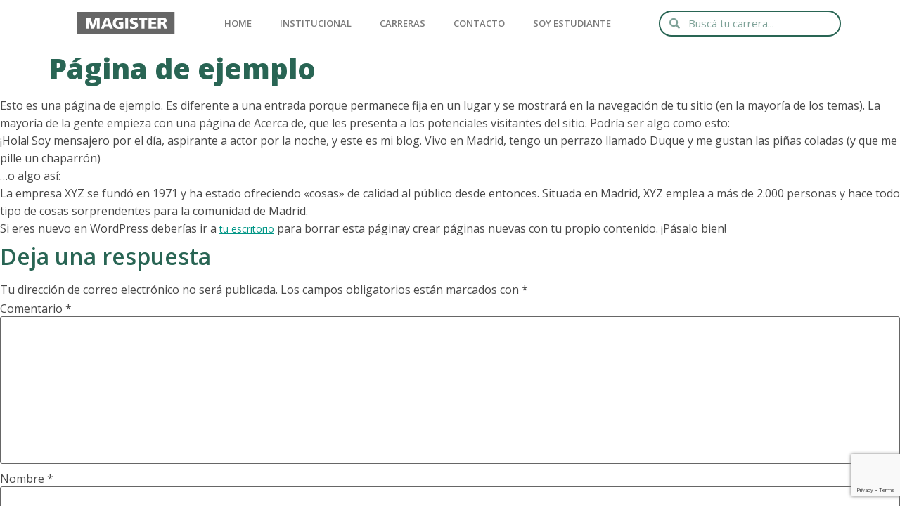

--- FILE ---
content_type: text/html; charset=utf-8
request_url: https://www.google.com/recaptcha/api2/anchor?ar=1&k=6LcDcaYkAAAAABWtoUsn9k3VDn0yS2A75Evk8gLs&co=aHR0cHM6Ly9tYWdpc3Rlci5vcmcuYXI6NDQz&hl=en&v=N67nZn4AqZkNcbeMu4prBgzg&size=invisible&anchor-ms=20000&execute-ms=30000&cb=936fsrn87c3u
body_size: 48854
content:
<!DOCTYPE HTML><html dir="ltr" lang="en"><head><meta http-equiv="Content-Type" content="text/html; charset=UTF-8">
<meta http-equiv="X-UA-Compatible" content="IE=edge">
<title>reCAPTCHA</title>
<style type="text/css">
/* cyrillic-ext */
@font-face {
  font-family: 'Roboto';
  font-style: normal;
  font-weight: 400;
  font-stretch: 100%;
  src: url(//fonts.gstatic.com/s/roboto/v48/KFO7CnqEu92Fr1ME7kSn66aGLdTylUAMa3GUBHMdazTgWw.woff2) format('woff2');
  unicode-range: U+0460-052F, U+1C80-1C8A, U+20B4, U+2DE0-2DFF, U+A640-A69F, U+FE2E-FE2F;
}
/* cyrillic */
@font-face {
  font-family: 'Roboto';
  font-style: normal;
  font-weight: 400;
  font-stretch: 100%;
  src: url(//fonts.gstatic.com/s/roboto/v48/KFO7CnqEu92Fr1ME7kSn66aGLdTylUAMa3iUBHMdazTgWw.woff2) format('woff2');
  unicode-range: U+0301, U+0400-045F, U+0490-0491, U+04B0-04B1, U+2116;
}
/* greek-ext */
@font-face {
  font-family: 'Roboto';
  font-style: normal;
  font-weight: 400;
  font-stretch: 100%;
  src: url(//fonts.gstatic.com/s/roboto/v48/KFO7CnqEu92Fr1ME7kSn66aGLdTylUAMa3CUBHMdazTgWw.woff2) format('woff2');
  unicode-range: U+1F00-1FFF;
}
/* greek */
@font-face {
  font-family: 'Roboto';
  font-style: normal;
  font-weight: 400;
  font-stretch: 100%;
  src: url(//fonts.gstatic.com/s/roboto/v48/KFO7CnqEu92Fr1ME7kSn66aGLdTylUAMa3-UBHMdazTgWw.woff2) format('woff2');
  unicode-range: U+0370-0377, U+037A-037F, U+0384-038A, U+038C, U+038E-03A1, U+03A3-03FF;
}
/* math */
@font-face {
  font-family: 'Roboto';
  font-style: normal;
  font-weight: 400;
  font-stretch: 100%;
  src: url(//fonts.gstatic.com/s/roboto/v48/KFO7CnqEu92Fr1ME7kSn66aGLdTylUAMawCUBHMdazTgWw.woff2) format('woff2');
  unicode-range: U+0302-0303, U+0305, U+0307-0308, U+0310, U+0312, U+0315, U+031A, U+0326-0327, U+032C, U+032F-0330, U+0332-0333, U+0338, U+033A, U+0346, U+034D, U+0391-03A1, U+03A3-03A9, U+03B1-03C9, U+03D1, U+03D5-03D6, U+03F0-03F1, U+03F4-03F5, U+2016-2017, U+2034-2038, U+203C, U+2040, U+2043, U+2047, U+2050, U+2057, U+205F, U+2070-2071, U+2074-208E, U+2090-209C, U+20D0-20DC, U+20E1, U+20E5-20EF, U+2100-2112, U+2114-2115, U+2117-2121, U+2123-214F, U+2190, U+2192, U+2194-21AE, U+21B0-21E5, U+21F1-21F2, U+21F4-2211, U+2213-2214, U+2216-22FF, U+2308-230B, U+2310, U+2319, U+231C-2321, U+2336-237A, U+237C, U+2395, U+239B-23B7, U+23D0, U+23DC-23E1, U+2474-2475, U+25AF, U+25B3, U+25B7, U+25BD, U+25C1, U+25CA, U+25CC, U+25FB, U+266D-266F, U+27C0-27FF, U+2900-2AFF, U+2B0E-2B11, U+2B30-2B4C, U+2BFE, U+3030, U+FF5B, U+FF5D, U+1D400-1D7FF, U+1EE00-1EEFF;
}
/* symbols */
@font-face {
  font-family: 'Roboto';
  font-style: normal;
  font-weight: 400;
  font-stretch: 100%;
  src: url(//fonts.gstatic.com/s/roboto/v48/KFO7CnqEu92Fr1ME7kSn66aGLdTylUAMaxKUBHMdazTgWw.woff2) format('woff2');
  unicode-range: U+0001-000C, U+000E-001F, U+007F-009F, U+20DD-20E0, U+20E2-20E4, U+2150-218F, U+2190, U+2192, U+2194-2199, U+21AF, U+21E6-21F0, U+21F3, U+2218-2219, U+2299, U+22C4-22C6, U+2300-243F, U+2440-244A, U+2460-24FF, U+25A0-27BF, U+2800-28FF, U+2921-2922, U+2981, U+29BF, U+29EB, U+2B00-2BFF, U+4DC0-4DFF, U+FFF9-FFFB, U+10140-1018E, U+10190-1019C, U+101A0, U+101D0-101FD, U+102E0-102FB, U+10E60-10E7E, U+1D2C0-1D2D3, U+1D2E0-1D37F, U+1F000-1F0FF, U+1F100-1F1AD, U+1F1E6-1F1FF, U+1F30D-1F30F, U+1F315, U+1F31C, U+1F31E, U+1F320-1F32C, U+1F336, U+1F378, U+1F37D, U+1F382, U+1F393-1F39F, U+1F3A7-1F3A8, U+1F3AC-1F3AF, U+1F3C2, U+1F3C4-1F3C6, U+1F3CA-1F3CE, U+1F3D4-1F3E0, U+1F3ED, U+1F3F1-1F3F3, U+1F3F5-1F3F7, U+1F408, U+1F415, U+1F41F, U+1F426, U+1F43F, U+1F441-1F442, U+1F444, U+1F446-1F449, U+1F44C-1F44E, U+1F453, U+1F46A, U+1F47D, U+1F4A3, U+1F4B0, U+1F4B3, U+1F4B9, U+1F4BB, U+1F4BF, U+1F4C8-1F4CB, U+1F4D6, U+1F4DA, U+1F4DF, U+1F4E3-1F4E6, U+1F4EA-1F4ED, U+1F4F7, U+1F4F9-1F4FB, U+1F4FD-1F4FE, U+1F503, U+1F507-1F50B, U+1F50D, U+1F512-1F513, U+1F53E-1F54A, U+1F54F-1F5FA, U+1F610, U+1F650-1F67F, U+1F687, U+1F68D, U+1F691, U+1F694, U+1F698, U+1F6AD, U+1F6B2, U+1F6B9-1F6BA, U+1F6BC, U+1F6C6-1F6CF, U+1F6D3-1F6D7, U+1F6E0-1F6EA, U+1F6F0-1F6F3, U+1F6F7-1F6FC, U+1F700-1F7FF, U+1F800-1F80B, U+1F810-1F847, U+1F850-1F859, U+1F860-1F887, U+1F890-1F8AD, U+1F8B0-1F8BB, U+1F8C0-1F8C1, U+1F900-1F90B, U+1F93B, U+1F946, U+1F984, U+1F996, U+1F9E9, U+1FA00-1FA6F, U+1FA70-1FA7C, U+1FA80-1FA89, U+1FA8F-1FAC6, U+1FACE-1FADC, U+1FADF-1FAE9, U+1FAF0-1FAF8, U+1FB00-1FBFF;
}
/* vietnamese */
@font-face {
  font-family: 'Roboto';
  font-style: normal;
  font-weight: 400;
  font-stretch: 100%;
  src: url(//fonts.gstatic.com/s/roboto/v48/KFO7CnqEu92Fr1ME7kSn66aGLdTylUAMa3OUBHMdazTgWw.woff2) format('woff2');
  unicode-range: U+0102-0103, U+0110-0111, U+0128-0129, U+0168-0169, U+01A0-01A1, U+01AF-01B0, U+0300-0301, U+0303-0304, U+0308-0309, U+0323, U+0329, U+1EA0-1EF9, U+20AB;
}
/* latin-ext */
@font-face {
  font-family: 'Roboto';
  font-style: normal;
  font-weight: 400;
  font-stretch: 100%;
  src: url(//fonts.gstatic.com/s/roboto/v48/KFO7CnqEu92Fr1ME7kSn66aGLdTylUAMa3KUBHMdazTgWw.woff2) format('woff2');
  unicode-range: U+0100-02BA, U+02BD-02C5, U+02C7-02CC, U+02CE-02D7, U+02DD-02FF, U+0304, U+0308, U+0329, U+1D00-1DBF, U+1E00-1E9F, U+1EF2-1EFF, U+2020, U+20A0-20AB, U+20AD-20C0, U+2113, U+2C60-2C7F, U+A720-A7FF;
}
/* latin */
@font-face {
  font-family: 'Roboto';
  font-style: normal;
  font-weight: 400;
  font-stretch: 100%;
  src: url(//fonts.gstatic.com/s/roboto/v48/KFO7CnqEu92Fr1ME7kSn66aGLdTylUAMa3yUBHMdazQ.woff2) format('woff2');
  unicode-range: U+0000-00FF, U+0131, U+0152-0153, U+02BB-02BC, U+02C6, U+02DA, U+02DC, U+0304, U+0308, U+0329, U+2000-206F, U+20AC, U+2122, U+2191, U+2193, U+2212, U+2215, U+FEFF, U+FFFD;
}
/* cyrillic-ext */
@font-face {
  font-family: 'Roboto';
  font-style: normal;
  font-weight: 500;
  font-stretch: 100%;
  src: url(//fonts.gstatic.com/s/roboto/v48/KFO7CnqEu92Fr1ME7kSn66aGLdTylUAMa3GUBHMdazTgWw.woff2) format('woff2');
  unicode-range: U+0460-052F, U+1C80-1C8A, U+20B4, U+2DE0-2DFF, U+A640-A69F, U+FE2E-FE2F;
}
/* cyrillic */
@font-face {
  font-family: 'Roboto';
  font-style: normal;
  font-weight: 500;
  font-stretch: 100%;
  src: url(//fonts.gstatic.com/s/roboto/v48/KFO7CnqEu92Fr1ME7kSn66aGLdTylUAMa3iUBHMdazTgWw.woff2) format('woff2');
  unicode-range: U+0301, U+0400-045F, U+0490-0491, U+04B0-04B1, U+2116;
}
/* greek-ext */
@font-face {
  font-family: 'Roboto';
  font-style: normal;
  font-weight: 500;
  font-stretch: 100%;
  src: url(//fonts.gstatic.com/s/roboto/v48/KFO7CnqEu92Fr1ME7kSn66aGLdTylUAMa3CUBHMdazTgWw.woff2) format('woff2');
  unicode-range: U+1F00-1FFF;
}
/* greek */
@font-face {
  font-family: 'Roboto';
  font-style: normal;
  font-weight: 500;
  font-stretch: 100%;
  src: url(//fonts.gstatic.com/s/roboto/v48/KFO7CnqEu92Fr1ME7kSn66aGLdTylUAMa3-UBHMdazTgWw.woff2) format('woff2');
  unicode-range: U+0370-0377, U+037A-037F, U+0384-038A, U+038C, U+038E-03A1, U+03A3-03FF;
}
/* math */
@font-face {
  font-family: 'Roboto';
  font-style: normal;
  font-weight: 500;
  font-stretch: 100%;
  src: url(//fonts.gstatic.com/s/roboto/v48/KFO7CnqEu92Fr1ME7kSn66aGLdTylUAMawCUBHMdazTgWw.woff2) format('woff2');
  unicode-range: U+0302-0303, U+0305, U+0307-0308, U+0310, U+0312, U+0315, U+031A, U+0326-0327, U+032C, U+032F-0330, U+0332-0333, U+0338, U+033A, U+0346, U+034D, U+0391-03A1, U+03A3-03A9, U+03B1-03C9, U+03D1, U+03D5-03D6, U+03F0-03F1, U+03F4-03F5, U+2016-2017, U+2034-2038, U+203C, U+2040, U+2043, U+2047, U+2050, U+2057, U+205F, U+2070-2071, U+2074-208E, U+2090-209C, U+20D0-20DC, U+20E1, U+20E5-20EF, U+2100-2112, U+2114-2115, U+2117-2121, U+2123-214F, U+2190, U+2192, U+2194-21AE, U+21B0-21E5, U+21F1-21F2, U+21F4-2211, U+2213-2214, U+2216-22FF, U+2308-230B, U+2310, U+2319, U+231C-2321, U+2336-237A, U+237C, U+2395, U+239B-23B7, U+23D0, U+23DC-23E1, U+2474-2475, U+25AF, U+25B3, U+25B7, U+25BD, U+25C1, U+25CA, U+25CC, U+25FB, U+266D-266F, U+27C0-27FF, U+2900-2AFF, U+2B0E-2B11, U+2B30-2B4C, U+2BFE, U+3030, U+FF5B, U+FF5D, U+1D400-1D7FF, U+1EE00-1EEFF;
}
/* symbols */
@font-face {
  font-family: 'Roboto';
  font-style: normal;
  font-weight: 500;
  font-stretch: 100%;
  src: url(//fonts.gstatic.com/s/roboto/v48/KFO7CnqEu92Fr1ME7kSn66aGLdTylUAMaxKUBHMdazTgWw.woff2) format('woff2');
  unicode-range: U+0001-000C, U+000E-001F, U+007F-009F, U+20DD-20E0, U+20E2-20E4, U+2150-218F, U+2190, U+2192, U+2194-2199, U+21AF, U+21E6-21F0, U+21F3, U+2218-2219, U+2299, U+22C4-22C6, U+2300-243F, U+2440-244A, U+2460-24FF, U+25A0-27BF, U+2800-28FF, U+2921-2922, U+2981, U+29BF, U+29EB, U+2B00-2BFF, U+4DC0-4DFF, U+FFF9-FFFB, U+10140-1018E, U+10190-1019C, U+101A0, U+101D0-101FD, U+102E0-102FB, U+10E60-10E7E, U+1D2C0-1D2D3, U+1D2E0-1D37F, U+1F000-1F0FF, U+1F100-1F1AD, U+1F1E6-1F1FF, U+1F30D-1F30F, U+1F315, U+1F31C, U+1F31E, U+1F320-1F32C, U+1F336, U+1F378, U+1F37D, U+1F382, U+1F393-1F39F, U+1F3A7-1F3A8, U+1F3AC-1F3AF, U+1F3C2, U+1F3C4-1F3C6, U+1F3CA-1F3CE, U+1F3D4-1F3E0, U+1F3ED, U+1F3F1-1F3F3, U+1F3F5-1F3F7, U+1F408, U+1F415, U+1F41F, U+1F426, U+1F43F, U+1F441-1F442, U+1F444, U+1F446-1F449, U+1F44C-1F44E, U+1F453, U+1F46A, U+1F47D, U+1F4A3, U+1F4B0, U+1F4B3, U+1F4B9, U+1F4BB, U+1F4BF, U+1F4C8-1F4CB, U+1F4D6, U+1F4DA, U+1F4DF, U+1F4E3-1F4E6, U+1F4EA-1F4ED, U+1F4F7, U+1F4F9-1F4FB, U+1F4FD-1F4FE, U+1F503, U+1F507-1F50B, U+1F50D, U+1F512-1F513, U+1F53E-1F54A, U+1F54F-1F5FA, U+1F610, U+1F650-1F67F, U+1F687, U+1F68D, U+1F691, U+1F694, U+1F698, U+1F6AD, U+1F6B2, U+1F6B9-1F6BA, U+1F6BC, U+1F6C6-1F6CF, U+1F6D3-1F6D7, U+1F6E0-1F6EA, U+1F6F0-1F6F3, U+1F6F7-1F6FC, U+1F700-1F7FF, U+1F800-1F80B, U+1F810-1F847, U+1F850-1F859, U+1F860-1F887, U+1F890-1F8AD, U+1F8B0-1F8BB, U+1F8C0-1F8C1, U+1F900-1F90B, U+1F93B, U+1F946, U+1F984, U+1F996, U+1F9E9, U+1FA00-1FA6F, U+1FA70-1FA7C, U+1FA80-1FA89, U+1FA8F-1FAC6, U+1FACE-1FADC, U+1FADF-1FAE9, U+1FAF0-1FAF8, U+1FB00-1FBFF;
}
/* vietnamese */
@font-face {
  font-family: 'Roboto';
  font-style: normal;
  font-weight: 500;
  font-stretch: 100%;
  src: url(//fonts.gstatic.com/s/roboto/v48/KFO7CnqEu92Fr1ME7kSn66aGLdTylUAMa3OUBHMdazTgWw.woff2) format('woff2');
  unicode-range: U+0102-0103, U+0110-0111, U+0128-0129, U+0168-0169, U+01A0-01A1, U+01AF-01B0, U+0300-0301, U+0303-0304, U+0308-0309, U+0323, U+0329, U+1EA0-1EF9, U+20AB;
}
/* latin-ext */
@font-face {
  font-family: 'Roboto';
  font-style: normal;
  font-weight: 500;
  font-stretch: 100%;
  src: url(//fonts.gstatic.com/s/roboto/v48/KFO7CnqEu92Fr1ME7kSn66aGLdTylUAMa3KUBHMdazTgWw.woff2) format('woff2');
  unicode-range: U+0100-02BA, U+02BD-02C5, U+02C7-02CC, U+02CE-02D7, U+02DD-02FF, U+0304, U+0308, U+0329, U+1D00-1DBF, U+1E00-1E9F, U+1EF2-1EFF, U+2020, U+20A0-20AB, U+20AD-20C0, U+2113, U+2C60-2C7F, U+A720-A7FF;
}
/* latin */
@font-face {
  font-family: 'Roboto';
  font-style: normal;
  font-weight: 500;
  font-stretch: 100%;
  src: url(//fonts.gstatic.com/s/roboto/v48/KFO7CnqEu92Fr1ME7kSn66aGLdTylUAMa3yUBHMdazQ.woff2) format('woff2');
  unicode-range: U+0000-00FF, U+0131, U+0152-0153, U+02BB-02BC, U+02C6, U+02DA, U+02DC, U+0304, U+0308, U+0329, U+2000-206F, U+20AC, U+2122, U+2191, U+2193, U+2212, U+2215, U+FEFF, U+FFFD;
}
/* cyrillic-ext */
@font-face {
  font-family: 'Roboto';
  font-style: normal;
  font-weight: 900;
  font-stretch: 100%;
  src: url(//fonts.gstatic.com/s/roboto/v48/KFO7CnqEu92Fr1ME7kSn66aGLdTylUAMa3GUBHMdazTgWw.woff2) format('woff2');
  unicode-range: U+0460-052F, U+1C80-1C8A, U+20B4, U+2DE0-2DFF, U+A640-A69F, U+FE2E-FE2F;
}
/* cyrillic */
@font-face {
  font-family: 'Roboto';
  font-style: normal;
  font-weight: 900;
  font-stretch: 100%;
  src: url(//fonts.gstatic.com/s/roboto/v48/KFO7CnqEu92Fr1ME7kSn66aGLdTylUAMa3iUBHMdazTgWw.woff2) format('woff2');
  unicode-range: U+0301, U+0400-045F, U+0490-0491, U+04B0-04B1, U+2116;
}
/* greek-ext */
@font-face {
  font-family: 'Roboto';
  font-style: normal;
  font-weight: 900;
  font-stretch: 100%;
  src: url(//fonts.gstatic.com/s/roboto/v48/KFO7CnqEu92Fr1ME7kSn66aGLdTylUAMa3CUBHMdazTgWw.woff2) format('woff2');
  unicode-range: U+1F00-1FFF;
}
/* greek */
@font-face {
  font-family: 'Roboto';
  font-style: normal;
  font-weight: 900;
  font-stretch: 100%;
  src: url(//fonts.gstatic.com/s/roboto/v48/KFO7CnqEu92Fr1ME7kSn66aGLdTylUAMa3-UBHMdazTgWw.woff2) format('woff2');
  unicode-range: U+0370-0377, U+037A-037F, U+0384-038A, U+038C, U+038E-03A1, U+03A3-03FF;
}
/* math */
@font-face {
  font-family: 'Roboto';
  font-style: normal;
  font-weight: 900;
  font-stretch: 100%;
  src: url(//fonts.gstatic.com/s/roboto/v48/KFO7CnqEu92Fr1ME7kSn66aGLdTylUAMawCUBHMdazTgWw.woff2) format('woff2');
  unicode-range: U+0302-0303, U+0305, U+0307-0308, U+0310, U+0312, U+0315, U+031A, U+0326-0327, U+032C, U+032F-0330, U+0332-0333, U+0338, U+033A, U+0346, U+034D, U+0391-03A1, U+03A3-03A9, U+03B1-03C9, U+03D1, U+03D5-03D6, U+03F0-03F1, U+03F4-03F5, U+2016-2017, U+2034-2038, U+203C, U+2040, U+2043, U+2047, U+2050, U+2057, U+205F, U+2070-2071, U+2074-208E, U+2090-209C, U+20D0-20DC, U+20E1, U+20E5-20EF, U+2100-2112, U+2114-2115, U+2117-2121, U+2123-214F, U+2190, U+2192, U+2194-21AE, U+21B0-21E5, U+21F1-21F2, U+21F4-2211, U+2213-2214, U+2216-22FF, U+2308-230B, U+2310, U+2319, U+231C-2321, U+2336-237A, U+237C, U+2395, U+239B-23B7, U+23D0, U+23DC-23E1, U+2474-2475, U+25AF, U+25B3, U+25B7, U+25BD, U+25C1, U+25CA, U+25CC, U+25FB, U+266D-266F, U+27C0-27FF, U+2900-2AFF, U+2B0E-2B11, U+2B30-2B4C, U+2BFE, U+3030, U+FF5B, U+FF5D, U+1D400-1D7FF, U+1EE00-1EEFF;
}
/* symbols */
@font-face {
  font-family: 'Roboto';
  font-style: normal;
  font-weight: 900;
  font-stretch: 100%;
  src: url(//fonts.gstatic.com/s/roboto/v48/KFO7CnqEu92Fr1ME7kSn66aGLdTylUAMaxKUBHMdazTgWw.woff2) format('woff2');
  unicode-range: U+0001-000C, U+000E-001F, U+007F-009F, U+20DD-20E0, U+20E2-20E4, U+2150-218F, U+2190, U+2192, U+2194-2199, U+21AF, U+21E6-21F0, U+21F3, U+2218-2219, U+2299, U+22C4-22C6, U+2300-243F, U+2440-244A, U+2460-24FF, U+25A0-27BF, U+2800-28FF, U+2921-2922, U+2981, U+29BF, U+29EB, U+2B00-2BFF, U+4DC0-4DFF, U+FFF9-FFFB, U+10140-1018E, U+10190-1019C, U+101A0, U+101D0-101FD, U+102E0-102FB, U+10E60-10E7E, U+1D2C0-1D2D3, U+1D2E0-1D37F, U+1F000-1F0FF, U+1F100-1F1AD, U+1F1E6-1F1FF, U+1F30D-1F30F, U+1F315, U+1F31C, U+1F31E, U+1F320-1F32C, U+1F336, U+1F378, U+1F37D, U+1F382, U+1F393-1F39F, U+1F3A7-1F3A8, U+1F3AC-1F3AF, U+1F3C2, U+1F3C4-1F3C6, U+1F3CA-1F3CE, U+1F3D4-1F3E0, U+1F3ED, U+1F3F1-1F3F3, U+1F3F5-1F3F7, U+1F408, U+1F415, U+1F41F, U+1F426, U+1F43F, U+1F441-1F442, U+1F444, U+1F446-1F449, U+1F44C-1F44E, U+1F453, U+1F46A, U+1F47D, U+1F4A3, U+1F4B0, U+1F4B3, U+1F4B9, U+1F4BB, U+1F4BF, U+1F4C8-1F4CB, U+1F4D6, U+1F4DA, U+1F4DF, U+1F4E3-1F4E6, U+1F4EA-1F4ED, U+1F4F7, U+1F4F9-1F4FB, U+1F4FD-1F4FE, U+1F503, U+1F507-1F50B, U+1F50D, U+1F512-1F513, U+1F53E-1F54A, U+1F54F-1F5FA, U+1F610, U+1F650-1F67F, U+1F687, U+1F68D, U+1F691, U+1F694, U+1F698, U+1F6AD, U+1F6B2, U+1F6B9-1F6BA, U+1F6BC, U+1F6C6-1F6CF, U+1F6D3-1F6D7, U+1F6E0-1F6EA, U+1F6F0-1F6F3, U+1F6F7-1F6FC, U+1F700-1F7FF, U+1F800-1F80B, U+1F810-1F847, U+1F850-1F859, U+1F860-1F887, U+1F890-1F8AD, U+1F8B0-1F8BB, U+1F8C0-1F8C1, U+1F900-1F90B, U+1F93B, U+1F946, U+1F984, U+1F996, U+1F9E9, U+1FA00-1FA6F, U+1FA70-1FA7C, U+1FA80-1FA89, U+1FA8F-1FAC6, U+1FACE-1FADC, U+1FADF-1FAE9, U+1FAF0-1FAF8, U+1FB00-1FBFF;
}
/* vietnamese */
@font-face {
  font-family: 'Roboto';
  font-style: normal;
  font-weight: 900;
  font-stretch: 100%;
  src: url(//fonts.gstatic.com/s/roboto/v48/KFO7CnqEu92Fr1ME7kSn66aGLdTylUAMa3OUBHMdazTgWw.woff2) format('woff2');
  unicode-range: U+0102-0103, U+0110-0111, U+0128-0129, U+0168-0169, U+01A0-01A1, U+01AF-01B0, U+0300-0301, U+0303-0304, U+0308-0309, U+0323, U+0329, U+1EA0-1EF9, U+20AB;
}
/* latin-ext */
@font-face {
  font-family: 'Roboto';
  font-style: normal;
  font-weight: 900;
  font-stretch: 100%;
  src: url(//fonts.gstatic.com/s/roboto/v48/KFO7CnqEu92Fr1ME7kSn66aGLdTylUAMa3KUBHMdazTgWw.woff2) format('woff2');
  unicode-range: U+0100-02BA, U+02BD-02C5, U+02C7-02CC, U+02CE-02D7, U+02DD-02FF, U+0304, U+0308, U+0329, U+1D00-1DBF, U+1E00-1E9F, U+1EF2-1EFF, U+2020, U+20A0-20AB, U+20AD-20C0, U+2113, U+2C60-2C7F, U+A720-A7FF;
}
/* latin */
@font-face {
  font-family: 'Roboto';
  font-style: normal;
  font-weight: 900;
  font-stretch: 100%;
  src: url(//fonts.gstatic.com/s/roboto/v48/KFO7CnqEu92Fr1ME7kSn66aGLdTylUAMa3yUBHMdazQ.woff2) format('woff2');
  unicode-range: U+0000-00FF, U+0131, U+0152-0153, U+02BB-02BC, U+02C6, U+02DA, U+02DC, U+0304, U+0308, U+0329, U+2000-206F, U+20AC, U+2122, U+2191, U+2193, U+2212, U+2215, U+FEFF, U+FFFD;
}

</style>
<link rel="stylesheet" type="text/css" href="https://www.gstatic.com/recaptcha/releases/N67nZn4AqZkNcbeMu4prBgzg/styles__ltr.css">
<script nonce="zNfxD8QUx9IvQlJzO5lQuQ" type="text/javascript">window['__recaptcha_api'] = 'https://www.google.com/recaptcha/api2/';</script>
<script type="text/javascript" src="https://www.gstatic.com/recaptcha/releases/N67nZn4AqZkNcbeMu4prBgzg/recaptcha__en.js" nonce="zNfxD8QUx9IvQlJzO5lQuQ">
      
    </script></head>
<body><div id="rc-anchor-alert" class="rc-anchor-alert"></div>
<input type="hidden" id="recaptcha-token" value="[base64]">
<script type="text/javascript" nonce="zNfxD8QUx9IvQlJzO5lQuQ">
      recaptcha.anchor.Main.init("[\x22ainput\x22,[\x22bgdata\x22,\x22\x22,\[base64]/[base64]/[base64]/[base64]/[base64]/[base64]/KGcoTywyNTMsTy5PKSxVRyhPLEMpKTpnKE8sMjUzLEMpLE8pKSxsKSksTykpfSxieT1mdW5jdGlvbihDLE8sdSxsKXtmb3IobD0odT1SKEMpLDApO08+MDtPLS0pbD1sPDw4fFooQyk7ZyhDLHUsbCl9LFVHPWZ1bmN0aW9uKEMsTyl7Qy5pLmxlbmd0aD4xMDQ/[base64]/[base64]/[base64]/[base64]/[base64]/[base64]/[base64]\\u003d\x22,\[base64]\x22,\[base64]/CgMORw4fDoSM7UWFqOQNVw414wowvw5wycMKUwoZHwqg2wpDCosONAsKWJiF/[base64]/[base64]/CpMKKwrLDtV7DiGbCr8O8w4DDj8KlPMOHGsKKw5JtNMKswoMUw6DCoMKGSMOBwqXDjE1/wpzDvwkDw7p1wrvChi0XwpDDo8Ouw6BEOMK+ccOhVhDCqxBbWFo1FMO6R8Kjw7glMVHDgTfCk2vDu8OpwpDDiQo4wobDqnnCngnCqcKxKcOlbcK8wo/DgcOvX8Kzw5TCjsKrE8Kiw7NHwrcxHsKVF8KPR8Okw4YQREvCqsOnw6rDpkpGE07CssOlZ8OQwqRRJMK0w6jDlMKmwpTCjMKQwrvCuyzCj8K8S8KhI8K9UMOMwpooGsOvwokaw75pw64LWWfDjMKNTcO4JxHDjMK2w7jChV87wrI/[base64]/CpGbCnMKuw4p/wpXCqsK3w7bCq8K/w617woXCgXhpw6rCkMKPw7/CuMORw4nDlXwMwp1Xw6vCjsO9wqfDoXfCpMOAw5lvPBk3R3XDqXdoUjbDqirDtAFWJMKqwpvDilrCuUFoFcK0w6VmE8KtEjTCgsKZwoB/AMK+KjbChMOTwpzDr8O/[base64]/CiMOrVMKHwolRRA7DtgbCriZvwpFNRjh7w6JOw5/[base64]/wp/DjG7DvsKlLz3CncKEwqrDnsOCwqc5wqteHxYXPwBxK8OGw6AgRU8swqR3VMK1woHDvcOmcQDDoMKSwqp7LwHCqT8zwpJYwrpBN8OFwrfCmSkIZcOqw4ctwpLDuBHCscOmO8KVHcOmA3LDmT/CjsOaw5TCuE4uM8O4w5rClcO0OHDDosO5wrsSwp/[base64]/Cr3zClxM9cEBGCcO5w6XCvsOswq1jGkQEw40ZfVHCm2wOXUc1w7FHw6E+BMKOLsKqczvCkcK8dcKWCsKvUyvDnFdAbjoPwpkPw7AxLwQmEwNBw7zCpMObaMKSw4HCisKIe8Ktwq3DihArVsO/wqMawoMvcyrDqSHCj8KawqXDk8K0w6/DlQ4Ow6TDmTxHw6IjAXx4RsO0V8K0EcK0wp3CnsKhwpfCt8KnOW8zw7VJKcOuw7bCvnUZTcOGW8O1A8O5wo7Cu8Otw73DqUMFSsK3AcKAQnpTwp7Cr8OwI8KHZ8KuP3gfw6rCsg8qI1Zgwp3CsSnDjsKkw6DDmlzCuMOhYxrCkMKmDsKTw7PCsRJJQcK8McO1PMK/MsODw4bCgV/ClMKlUFhXwpZDBsOMFVRZKsKUK8O3w4TCvsK/wovCsMO7DcK4f09bwqLCpsK/w7h+wrjDk2LCgMOLwqvCrXHCtTjDtk4AwrvCqUdWw5zCsx7DtWxgwo/DmEvDgcOyUQXDnsObwrkoKMKuKkJoBcKww4Byw5jDvsKzw4TCvxoAcsOyw7rDrsK/wplTwrcBWsKdc2rDvULDicKMw5XCpsKgwpRXwpjDrnLCo3jCjsO9w5VbZTJOMVbCmFXCmQPCocO4wp3Dm8OQDMOOTMOqw5MrGsKWwoBpw6BXwr0dwphKJ8ONw4DCtxnCvMKKb3UzdcKYwoXDsgwOwpYqTMOQOcOLX2/Cr1hIP0bChTdkw5NEesK1L8KOw4LDq2/CtQTDvcK5VcOJwrXDqz7ClA/CqEnCvGl3DsKhw7zCoCsjw6Jaw7LCoARGIV5pRzlYw5/DthbDtMKETxjCqMKddiNBw6EGwrFxw5xlw7fDn3ovw5DDvBjCn8OZLHzCvgBDw6vCuRR4ZGrCpid3S8ONaELCvVIrw5PCq8K5wpsYYH3CkFNJJsKgCMOSwrfDmw/DuEXDlcOmf8K3w43CnsOGw6BxAl7Dj8KkQMK5wrRRMcOgw4Y8wrXCg8KhO8KWw7sow78mQ8OpTlPCocOaw4tVw57CgsKKw7DDlcObNBDDuMKlFDnCmXDChWbCi8K5w7UCbsO/dDsdIwQ7Mk8JwoDCuXQew7LDr2/Dp8OnwpkHw5XCqFMnJxjDvmw6ExDDqhkdw68rBRjCkMOVwrXClTJ7w6R6wqLDhsKBwpjCsGTCrMOPwqwkwr/CpMOAecKRNQsJw4M/KMKuSMKbTAZLb8Kmwr/DsRHDiHJtw4ZDA8K5w7TDj8Oww4lvbMOVw5/Cp3bCsG5JbUAJwrxxV2vDs8KQwrt/bxNKfgYYwpFzwqs8LcKpQRRxw6Nlw4BgcCrDh8Ogwp5hwoTDg0BoHsOYaGdtYsOIw5vDhsOCLsKaQ8OTccKuw68/[base64]/w5vDnmZrEsOww6HCmsOsw4/CicKVw77DvVhSwo5iNRTCocOIw7VHLsOtfVVAwrsCcMOZworClEscwqbCqUXDmcKHw4QXNW7Dn8Kdw7dnZjvDkcKXHcOOQMKyw4UWwq1gCznDoMK4JsKxYsK1Fz/DtA4+w4DDqcKHGkjCgTnCqW1AwqjCnDcTecOoZMOdwovCjnQHwr/DqxrDh0jCqT7Dt3nCmRjDicKPwoslVcKJcFfDuS3Cs8ODT8OJXFDDlmjChVfDlQDCjsK8Jw5NwphVw67Cp8KJw5nDsUXChcKjw7bCkcOcXSnCkwDDisOBDcKeecOsSMKIf8OQw6fDlcOTwo4YdBjDrBbCj8OZEcK/w7nDosKPAHgYAsORwrkaLhgAwrE4DwDCoMK4HcKdwoIZb8Kfwrp2w5HDmsK/w4nDscO/wobCksKbTEjChSA6wqjDjgLChnjCgcKZHMOPw58vesKow4Epf8OKw5VvXkMUw4pjwpvClsKuw4nDmMODBDAfUMOxwo7ClkjCsMOSaMKXwrHDkcO5w5/DqRTDiMOkwokYcsKKAHwIYsOiCmrCiQIaDcKgEMKzwp88YcO0wqzCoiIHfHcEw5wrwrjDn8O1wpLCrcKeaQtVasKkwqc8wo3Cokd5YMKhwpTCtMObMRJBCsOAw4Vfwp3CvMK4A23DpErCo8KEw493wq/[base64]/Cg8K1w7/[base64]/DhAzCp8OOdRbDkX3Dn8OtcMO9w7gLw7rDq8OuwopYw5DDjQFlwo7CmgjDrjDCoMOPw6cmaC3Cu8Kww4bCmkTDtMO4VsOFwodKf8OAPzHDocKCwp7DmR/DlVxOw4I9Ck9hW3Eow5gqwqvCij4IGcKEwol8LsKawrLCuMOTwrjCridKwoJ3wrAgw7MxbwDChXYgD8Kgw4/[base64]/CskXCr8KIwrwmwoslUXIswpg5EldveMKGwr/DmiXCucO4G8OawoxgwqLDuhJfwr3DpcKGwp1aA8KMTcKhwp5ww4vCi8KGAsKkMCoEw4wlwr/DgsOxGcOWworDmsO9wqnDm1UkKMK2wp1BSiRvw73DojjDkAfCgsKHfG3CvAbCs8KvCTdMdC8BesKIw4FDwqNCLibDk09lw6vCpiV+wq7ClxHDgMOvZg5nwqgQNlg8w5pISMKPcsKVw4NDDcKbAmDDrA1yDzfDscOmN8KMU08OZjzDlMOLHUrCkX/CkmbDrn9+wprDp8K3J8Kvw6rChsKyw6/ChWZ9w4LCmRbCowvDhSkmw4F5w7PDrMOuwrzDtcODR8Kdw7nDmsOEwrfDr0cnMirCrMKnaMOTwoJwWHJiwrdjWFbDrMOow67DnMKWGWfCmjTDvkjCgsO6woY5TCPDssOrw7d/w7/[base64]/[base64]/DsBDCgmQ9w7NXwpxCQcOIwqXCu8OGbxtuOjzDrSp0wr/Du8KAw5Yna2XDpmQ9w7pZXsOhw4vChnRDw70vX8KRwrAZwr93XC92w5UVBz4pNR/[base64]/Di8K5w5F9wrQBeRvDmcOAThTCiG1Zwq8hLsKLwpDCr8OYw6zDksK2wpMqw4orwqrDnsKhJsKzwpPDhFJ8TDTCjsOcw6lDw5cnwp8RwrHCsRxPazJ4LVlnb8O6KMOmW8K4wo/Ct8KvS8KMw4sGwqUnw7YqFA/[base64]/CWTDg39Pw6PCtzQxwp7CsUjCghwYwqtdwp3DusOnwq/CrQM5KcOidMK9UAlwdADDhjTCqsKjwoDDlDVnw7DDvcKyUsK/[base64]/Dj8KQwo1mwpohUcKyahfCp8KDw7PCswQUJirDgsOmw5UuN0DCvMK5woJRw7TCucOgXX4mGcKxw6VZworDocOCI8Kiw4fCtMK7w45mZCJbwqbCrXXCj8KQwqHDucKjOcORwq3CthB1w5jCtEkywpnCq1gEwoMgwr/[base64]/[base64]/DpFsAw5lTFcO6EnzCnMKvw6BNcMKkGkrCiA8cw7HDsMO9UcKJwqB1AsODwqp8VsO4w4MEEsK/ZMOvTzZNwrPCvyvCq8Ozc8K1wp/[base64]/dsOMw5vDv8KKCcOZKsO7wrcgw6vCnkF8wq1bwpJPG8OMw4LCsMOBYH3CjcO4woB5GsORwr/ClMK1UcOFw65LMzbCiWUcw5bCkxjChcOjfMOuMwVdw5/CmXkNwr5gU8K2N0PDssK+wqcQwoPCocK4U8OzwrU4EsKCY8OXw4ATw5x2wrrCs8KlwokXw63CjcKfw6vCnsKZG8OKwrcoEHERUcKjZCTCk0DCiW/DucKuIQ0nw7pYwqgUw7PCrndkw6fCkMO7wqIZBMK+wqnDsj92wr94Sh7CrFgBwoEUHhAJBSfDl3xcJVoWw5ANw40Uw5rDlsKtwqrDvkjDoWpGwqvCnDltWjfDhMO0LCNGw5JURVHDoMOxw4zCv0fDsMKPw7F3w5TDt8K7N8Kjw6t3wpHDv8OVH8KtE8KZwpjCtT/Ci8KXWMOtw54Nw7UUd8KXwoA5w6N0w6bDsQ3CrUnDtDZ/QsKHdsKHDsK2w4IPBUkyOMK6SSvCrSxOK8Knwp1KWBI7wpDDrnfCscK/RMOwwpvDgS3Dk8OCw5HCuWxLw7PDiHjDp8K9wqAvV8K5OsKIwrDCgmdVK8KKw6MnPcOcw4dNwphHJ0xWwr/CjMOrwrcaU8OTw7jChClEGsO3w6suMMOowr5UHsOJwpHCkWfCvcO0TMOxD3fDtSI1w7HComfDkHsrw5lTVQtwVRtew4RmOR96w4jDuQ50EcO/[base64]/DlDYRw60Gw7ppwrbDjRMVw4wiw7JQw6fCjMKZw4xhN0gpG2MqWGLCk2XDrcO/woQ0wodDNcObw4o9fG5Gw4Q3w6/[base64]/[base64]/w4g0wqHCssKsE8OSDMKcw4hnQy5XwqZeMx3DjgxTemPDtRnCjsKRw4bDmMO7w6AOd1TDscOTw6TCqW1Uwr8eA8Odw6DDkhfDlXxCHMKBwqRlZwchOcOGcsKdJh3DlRHCpic+w57CoH99wo/[base64]/CsHXDo8KFf0HDvsODwoDChFYdwprCm8KRc8O/wqPDnmQbLC3CnMKJw73DucKSFCtaXUkfVcKFwo7Dt8K4w5DClXTDvAvDisKJw6fDoFdrYsKLZcO2M2hSUMOiwocywoA2fXfDpcKecT1UIsOmwr7CmDs/w7RuVnA+QlfCg2PClcK8w47DgsOCJSTDhMKCw7fDgsKQEidfIV3ChsOmX0bCiw0ww6RFw4p/P0/DlMO4wppoJWVFFsKHw4dXUMKdw4R2NUl7DXPDhFgvBcOWwqpgwpTCl3jCu8O+wqlmS8O5Ynl1NFsswqPCvcOwVsKqw4TDnThTTU/CgHMZw49vw7PCgERDUx5nwqrCgh4xeVQACcOjPcO5wok7w4/DvR3DvmVTw4jDiSwiw6rCiB4cOMOUwr5+w6PDoMOTwobCisKiKsKww6vDgXodw71Nw5N/RMKQacKuwoI8E8Oow5tkw4kUeMO8wosgM2/CjsOyw4oqwoElQsKdCcOuwpjCrMKCWT91XhvClzvDuiPCjcOiBcO4w4vDq8KCAhBdQAjCiR5VEBpQGsKmw7kOw6k3d2UxOMOswr1lQcK5wqwqWcOaw61/wqnCtCHCuyZmFsKnworDo8K+w4jDl8Obw6DDtMK/wo/CqsKyw7Nlw4pFNcOINcK0w41iw6zCrlwNKE8fdcO0FDRbacKJdw7Dsid/[base64]/DtMKGwoDCti4cw5J7w73DkcOfF8Ozw5TCmsKmSMO/Ngd/w6R0wqNXwqTDtDXCpcO6DxEOw6vDi8KGWTtRw6DCjsOgw7gGwq3Dg8Kcw6zDoWggXxLCky8gwr3DisOwMRfCqcOMacKIHcOkwp7DnRFnwprCtGARGW7DrcOrT2B/dhl8w5RXwoZ8GcKtb8K7cnojNhXDqsKmIRBpwqEiw7RSPsOkfGQowrDDgyNiw6XCljh0wp/[base64]/ChUpXKXNGB8O2UT7Cm8OuwpzDgW43V8OUDQrChALCmsKbOWp5wrxLOWPCnycpw7nDvE7DkMKocTTCs8KTw5wgNsOJKcOEVHLCsjU2wr7DpC/DvsKkwqzDvsO7CVtZw4UNwq40KMKHNMO8wpLCkjtDw6HDsRBFw5jDgVfCplc7wqEJf8O0UMKzwqUlPRfDiTsWL8KEG2HCg8KVw79YwpNCw4E/[base64]/wrXDjsKLw4HDvUNOTMKDw4nCt0BXwqrDpsKqCcOvXCbCr3DDt3jCo8KbUxnCpMOEeMOAwp10UxYBYQzDocOgaBvDvH4SAR5fI1bCj2/DgMKuGcOYEMKNTX/CpjbCiDHDjVZGwr0bR8OJGcO4wrHClVJKSWzDv8KDNS5AwrZzwqR7w4wwXxx0wrM9OQ/CvTLCtR5+wrDCgsKlwrhvw77DqsOwRHUvUcKcKsO5wqF2V8OUw5pYLlo6w7bDmxU7SMOTbcKWPcOtw4UqJ8K1w73CqTgEBDIOVsOXKcK7w59fGWfDt2IgBsOFwp/[base64]/DmB3CtsOww4PDmkcNJRopdSwNwpE0w65Dw408QsOiZMOCL8KCd21bKDnCsCM/asOsHiEEwovDtAAswpHCl07CsVzChMKZwpPCv8KWMcOJd8OsL1fDry/CsMOrw4LCiMOhJRTDusOXc8K4woTDizjDq8K/EsOrEVFAdwonV8KuwqrCrw3CqMObDcO2w5/CvUfCkMOUwoJmwrwTw4dKIsKLA3/Di8O2w7PDksOnw5wFwqotLRzDtE4fdcKUw4/CtWPCn8OfVcKsNMK/w59Uwr7Dhx3ClgtDUsOzUMO1OHhwEMKcXcOjwoA/[base64]/[base64]/wopawpnDncKCOsO4W8K/w4zDu8O8fFM1w77DicO0wpBew5bClSDCmsO+w7kZwplKw5DDvcKJw4U5Qj/CqSk+wq03w5vDm8O5wqM2FnkTwopFwrbDgSXCt8O4w4YHw78pwr42NsOWw67CnnxUwqkFPUszw47DiFbCizQuw4Aew5XCgn/CvRbDh8KMw69aKMO8w7fCthEaIcOfw74Vw7NqSsKaT8KHw5FUWjAqwqcvwr8iNiV9w5MswpJVwrUvwoQKEBIjRDZPw4QBBhd3OcO/[base64]/DjsOCwqDDilPCvw3Do8KXw6vCowXCvSbCjifCt8KHwqDCt8OODMOcw5t6FcOYTMKGAsOqBcKYw6wGw4QkwpXClsKCwpB+JcO0w6fDuRtPYcKUw4pvwogzw4Q7w7xzbMKxI8OdPMOZNTglbh5ceBnDswDCgMKICMOZwrZ3bi1lF8OZwrPDtjPDmUASWsKow6/DgsOCw5vDscKDOcOpw4/DoQXDqsOgw6zDjkQJOMOqwolpwoQfwo1BwoM/[base64]/Dr8OKGU3DviLDnEI7w7PCmAAkwrIKw67Cg2ANwr4mTMKNCMKTwqLDtBkFw7DCqMKZbcOYwqlww78wworChDlJH0jCt3DCnsK0w73Cp3DDgVgTaygLE8KIwq9Awo/Dg8KMwqrDmXnCuA0Xwq8AJMOgw7/DjsO0w5nCqjdpwqx7AcK4wpHCtcOfakYPwpYAEMOMQcOmw7kYRmPDq0QiwqjCnMKCYSgEcGfDjsOMA8KVwqHDrcKVAcKAw78KPcOOUBbDqQfDucKFb8K1w7/CnsObw49zYDdQw6BIT23Dh8Oxw54+f3PDoRTDrMKkwoJnUyYFw5DCvVskwoU2PCzDg8OAw7TCn2xEw4Zgwp3CpCTDvRlAw43Dpy7Dm8K6w5cbVsKcwojDqEDCpk/Dp8KhwoYqfVkzw6Mew609f8O6C8O5wr7CsiLCrTjCmMOFaCttacKFwrDCvcOmwpLDjsKDABIwaA7DiSnDh8OsX3BVe8KSeMOzw77DrMO7GMKlw4UkS8KTwqVBNcOJw4TDggE8w7/CqcKbCcORw6UtwqhUw4/[base64]/DnsOZwqhLw4ccFE3CpG4jf3PCvXfCpsK2CcOOC8K7wqXCu8OwwrhxPMKGwrJufVbDgMKJPCvCjB9ZMWLCmMODw5fDhsO4wpVYwpTCksKpw7dEw6V5w6I1w5HCtWZpw7Uowo0pw40eWcKfXcKjTMKww7QTGMKewr9XTcOXwqsRwpBNwrELw7HCpcOBN8K4w6/[base64]/GhPDk8K4w7tadgjCjsKOVnY9wogrbcONw581w5TCiS3DlwTDgDvChMOuG8KPwoLCsz3DkMKswr/DlXpHLsKECMKDw4nCm2XDt8Kga8K5w77CjMKdCFxZwrTCoH3DtAjDkmBjU8OXXllXIcKew7fCpMKoZ2nCuiTDqi3CocKAw5QpwpwCJMKBw63CqcO0wqx4w4RxEsOrL0diw7UAdV/[base64]/wpDCqsKdw5zCuzRhB8OkZ8KhWmHDhUlWw7HCuWYJw5jDtDVEw4cHwqLCnz7DpiJ8N8KTwrhmHMOqRMKVKMKPw6ZzwovDrTHDvsOnT1MsInbDhB7Chn1awqpCFMOPEmgma8KpwonDmT1wwrw1wr/[base64]/CmsKdLQrCjkfDssOsw6wTCsK6HUEmwoHCkW/DiCrDj8KFdcOYwpHDnREZaHnCtTDDr2DDkyQGXm3CvsOGwqFMwpfDmMOsIEzDpAN2DEbDsMOKwpLDiETDn8OhPwrCkMOHLHoSw4MXw5zCosKhd0TDscOvOVVdRMKGBFbDhUHDqcO2M2jCuCtpEMKRwqfCtsKHd8OPw6TChQhSwo00wrZqGz/Co8OPFsKGwoB4P05vETRjIsKHIzlNSynDmjlROS9/wpXCuwLCjcKHw4rDncO3wo0hGGrDlcOBwptPGSTDhMORdC9YwrZdQkRNFsOnw7bDrMOUw5Rgw7ZwSz7CqwMPQcKswrB/IcO1wqcHwpRuM8KLwoQITiMEw5A9cMKZw7U5wpnCosKnf0nDkMKUGRY5w4Bhw7pRcT3CucOoPkLDrAg9PgkdcCQXwopJZDTDsRLDqMKPKChpVMKwP8KNwrNJcSDDtVzCoVQww7QKbn7DmMOUwp7Dqx/[base64]/LcOAamjDo8OADhwcw4XDnxPCmMKiHMOPLcO9wqHCu09vVSJkw7xTBMKiwpcGJcOzw5TDlB/CoAIyw47DuF4Fw69IIF9Cw6jClcKrKUzDm8OYJ8OjbMOoeMO0w6jCiz7DtsKsAcOEOnfCtn7CjsOYwr3CsSR4CcONwpwkYCxScVbDr2U8ccOnw7hzwrc+TEHCoWPCuUsbwplUw7nDmcOBwqjCscOjLABAwo4/XsK2eX49ICvCrlxrQAlvwpIfI2VuXmhUOkFCPhJNw5cxBUDDscK+WsOxwpvDvg/Dp8OiQMONVEpVwpfDtMKYRCUvwr8NaMKew4/CmgPDjsKBQwnCi8KRw4/DosOnw7olwrzCgcOgcU8Ow57Cu2XChS3CjkgnbzQzYgIIwqTCs8K7woAwwrfCnsKlVUnDgcKeSA7ChlPDiC3CoAFSw6EEw6fCsRUyw7zChjZzFE3CiSkPFWvDsQAhw7jCv8OOEMORwrjCvsK4NcKpMcKPw7tbwpdnwrDCpjHCrRQxw5bCkghDwpfCsC/CnMO3PsOiR3RgHcOUHzcbw57CgcOUw7pWQMKvWjLCkT7DkmvCs8KSEVYMfcOiwpLCugLCo8OcwpnDoGAJdlDCksOlw4vCvsOqwobCiBpGw43DtcK1wqtrw5lyw5oHOX8tw4jDpMKNABzCmcORXXfDr1/DlMO3KREwwp9Awr8cw7p0w5/Dilk/w50HNsO2w68vwo7DjAZqcMOZwrzDpcO7IMOhbgFFdXwBQC/Cl8K8HsO3EMOWw4wvb8OdIsO0fMK1CMKNwpPDoinDqjNJax7CgcKZVwvDpMOlw6/CgsOeRznDjsOxLQ9cWHHDnWRBwo3CuMKvcMOpXMO3w4vDki3CmEVaw6HDpsKWIg3Dm1o4dSDCkQAvFyNFa2bChmRwwoYTwospKRBCwoc2KMO2V8KuMcOIwpPCgcK2wq3CinDCmzxJw4xNw74zOyLChH7CjmEJCsOCw4svaH3CtcO1ScKCNcOffcKzS8O/[base64]/wr1EVHXCv8O1w4vDnBUTw6piRsOWw6/CtsKjATtXw7bCil7DkynCt8KeOBYcwpzDsEw8w6rDtlhRcRTCrMOEwqAXwojClcOKw4cvw5USXcKLw5jClRHCkcOswojCvsOswrBFw4tRBjHDhko5wo5mwopuCR/CgBcyAMOQTD8dbgjCgsKjwrrCo2DClMORwqdaGcO0D8KiwpEOw5LDhMKDX8KSw6YVw5YLw7JFblTDgjpYwr5Qw4x1wp/CrMOmI8OAw4LDjGR4w4pmZ8OgWQjCghdQwrhuPkg3w7fCumUPfMK3b8KIZsKpF8OWWkjCmBnDm8OTOMKKORfDqy/DncKNI8Kiw5xYesOfDsKLw5TDp8ONwrZJOMOFwp3DrH7Ch8OLwqLCisOKGFBqNVnDjRHCvQ4tUMK6QxDCt8Oyw7Uwbx4QwpnCusKNZDXCv1lrw6rCkgt3dcK3c8OZw65SwoRxahUewo3CpQPCvMK3PjoiThMuIEHCmsK6CAbCg27CpVkZGcOSwo7CpMO1WzQ/w61NwoPCj2sdXQTDrR8Xwq8mwqh7S2cHG8OIw7nCqcKRwpVew5DDi8KMdSvChcOYw4kbwobCgjLCt8O/CEXChsOqw4MNw4s+wq/Dr8KSwpFAw7/[base64]/Ds8Ozw7AkYnE+fDzDrw0UZsKxw7Qaw7TDhMKaw6XDgcORw6Q7w6sHEcK/wqEnw5BbD8OBwr7CpHPCusOyw5bDmMOBP8KtXMKJwpFhCsOSXMKNf1HCiMKgw4XDoTTCvMKywq0RwpnCjcK2wp3Cq1JEwoXDu8OrIsObSMOVL8O0N8Oew4kKwrzCosOaw5LCusOTw5/Dg8OLZsKmw5Erw5FwB8KYw6EEwqrDsy44aUUPw659wqdfDR0pXMOMwofClcKkw7XChSbDkgMnCMO9esOcV8Kuw7PCg8OVCRfDpUhjOzHDu8OrMcO+fFkFbMOqPlbDj8OGPMK9wrvCj8OrNMKAwrDDrGXDiwrCi0TCpsKPw6jDlsK/O0U5K05mITrCi8OGw7jCjsKKwofDtcOQc8OpFDBJDHIpwrB5ecOHNSTDrcKew5okw4HCh0YYwo/CsMK6wpDChCPCjsOEw6zDt8OWwrdNwox5aMKBwonCi8KfFsOJDcOewonCkcOrPAjChjHDi0fCpsODw6B8Al1xJcO1wr4bKcKFw7bDusOXZy7DlcOzUcOTwobCk8KWQMKKbS8kcwrClsOlY8K+fmR5w5jChQE/[base64]/NsKLwr8WXVYPHW/[base64]/bsKAB8O0asK0wr9bw6Ysw5VRWMO4O8OgJ8OPw4TCjMKtwp3DpS0Jw6PDthk9JcOuS8KyNcKVEsOJDzN/dcOBw4nCnsO7w4nDhMK8TnVXecKdXXNXwpvDu8Kqwp7Co8KiGsOaFQ9LQRMqcDhTV8OHEcKuwonChMKtwqkIw5HCsMOSw5p4UMO1YsOPLsOiw5Y8w6PDkMOlwqbDpcObwr4AZkbCqk/CucOcen/Cn8KRw5DDjR7Dj1DCk8KCwq1zPsK1cMOew53DkQLCtEtswo3DtMOMVMO3w5bCo8O6w7JCR8Kvw67DnsKRGcKswqgNccKCUVzDhcK0w5bDhmQmw5HDhsK1Sn3DqVPCrMKRw6dQw6QhbcK/[base64]/w4nCtCPDtxPDp8KGw5lIdDM2YcKCw6DDhMKPRsOKw49NwrMTwppeAcKowpBvw4YCwoJrA8OHOnxwD8O1w4ZowqvDtcOXwpAWw6TDshbDshbCssOFAlxnXMO/b8KQYW4Ww5xkw5Bew7wxwrwEwqPCtgzDpMOkJsKcw7pTw5bCmsKVW8KTw7zDtC5+DCzDpj/CnMK3G8KyHcO2PC8Pw68Ow4/DgHBewrrDozx3WcOeaDPDqsKyIcO8OGFKDsKbw4I+w5Vgw7vDgxrCghpEwopqUVrCu8K/w7PDocKJw5sFcHpdwrtQwqnCu8Oiw7Alw7Alwo7Cplcdw6lsw5Fuw5www5dww6HCh8KzRjLCv2JAwqNxcTILwoTCm8OXJcK3LmjDrcKOe8KUwpHDscOkFMKcw5DCqsO/[base64]/[base64]/wqHDusKWMCXDk8OuHz9GwpMiIWdzwrsoFkDDniHCsT4nHsKLasKbw5bDt33Dm8Oqw47DonzDpy/DmnTCu8Oow65Pw6EdGlsQOMKmwobCvy3CucOBwobCrR1DH0UAcjvDgRFrw6nDrSZKwo1qD3jCjMK2w7rDucOxQWfCjB3CnsOPPsKjOm86wp3CtcOgworCgiw7R8O+dcO7wqXCtTHChj/CszLCgxbDiz1hVMK6MVNOOAk7wrFBeMO3w6InVMKSNxQ2bDbDjhrCqcKNLwnCqjsRJ8KXIG/DpcOaCmjDrMKJQMOBLzYRw6jDucKjfD/Cp8OXekLDiBkowpxXwoF2wpsEwrM2wpAnfFPDvX3Cu8O0BiM1Hx3CvcKWwrg3O0XCuMOrciHCgTbDhsKYHMK9OsKaO8OJw7NvwrbDvX/ClTPDtx99w7vCq8K/cB1Uw4BsTsOTU8OQw5p6BcOwFxlLTENgwpIyOxTCkCbCkMK5cgnDg8OXwp/DisKucyQuwoDCq8OQw7XCmULCuUEgVjBLDsKmG8O1DcOOesO2wrQdwrrCjcOZKcK4XiXDg2gawqhuD8K/[base64]/DgGNdw5jCkcO4w4tlThAxA8OAwpvCnsOhRsKIw6oFwoI5Z8O/[base64]/CvMO2wpNzwrhkWS3Dv8K+Fns1wo3CtA7DtHTDhU0tMSNSwrnDmkslMUDDqUrDgsOmUStgw4pAFCwUY8KLGcOMYUDDvVHDjcOyw6EDw54HbkZKwrsPw6bCi17CuFsjQMOvN0ZiwpRWasOaA8OFw6rCng1gwotcw6/[base64]/[base64]/w7bCucKyLi00F8K7w5QZdmHChMOjFUzCiB1Rwpkbw5N/[base64]/RVBceRvDqGNew6nDrGzDucO/wqvDsRfDhcOza8KIwpvDm8OYO8OLGD7DtihwVsOvRWLDssOpScOfS8K3w4LCp8KYwpEMwrjCuUjCmyl8endhSkXDjWXDhsOUWsKQw4zCicKmwrDDlMOywoFTfU0IJhp1bkEvW8KAwoHCowfDrH8ewoM4wpXDs8OpwqMew7XCmsOSRxYHwpsqY8KNA3/DlsK+W8KtfxRkw47DtzTCq8KuV2sYH8OowozClCsowpTCp8Onw4ttwrvDphpgSsKWRMOFNFTDpsKUAVQOwos2VMOXPxjDmH8sw6Ymw7A2wopQYQHCvmrCjnDDswbChFrDhcKJJz10ahkswr/Dvkofw5LCuMOxw5M9woPDjMOhX1gtw4lzw79zLsKSdWrDlRjCqMOlZEtXOkzDlMOkICPCrUYew4E/wrkcJQsqIWXCvsKXbXTCsMKTZcKeR8OdwoRqWcKBeVgww5XDiWrCjQkQw49MF11qwqhewqjDuAzDpCFoInNZw4PCucKlwr4pwrkCEcKrwq5/wrfCkMOpw77DtRrDhsOgw4rCu0sqGm7CtMOQw5dcc8Kxw4hDw7LCowRZw6pPb0R+EMOnwrlSwqjCm8KNw45+XcKkC8OzS8KQEnN5w44lw53CsMORw7fCo2rCp0RqSEcuwoDCvRcPw4d7J8KLwohSd8OTDzVxSnghc8KQwr/CtgorPcK3wqcgXcOqDMODwoXDhUR2w4rCq8KewoxNw4wVRsOrwqPCnQ7Ci8K6wpLDjMObAsKcXgnCnQjChDXDtsKFwoTDscOsw4ZRwocjw7LDshLCucOwwrXDmU/[base64]/DpyLCnQjDucK+w7w+woFoWcOjw5QBwqgQZMKvw7tSAsKnCW1jPsOoJMO6Vg5jw5wZwqXDvsOzwrtkwr/CgTXDslxxbw3CgDDDn8KlwrZNwoTDlwjCqzIlwq3CgsKCw6jCrzEZwo/DuFLCjMKmTsKOw4nDjcKVwo3DrWASwoB0wr3CqcO4G8KpwrzChSc0ByBSU8K7woldQA8MwolBdcK7wr/CsMKxMw3DisONesKMXsKiNWACwqjCq8KJWnXCp8KNFQbCssKdZ8KewoZyOxnDn8KiwpvDmMOVW8K2w6chw69/JiMAIVJlw6zCucOobUNaFMKvw6rDhcOkwoZow5rDpRp9YsK9w5x/cj/CiMKpwqbDoH3Di1rDi8Odw4EMAkJrwpYAw73Do8Ojw7VYwprDk2Qdwp3CjsOcAmZowo9Dw7cBw7QEwooDDMOpw6pKWkY5NlTCl2kaW3N/wonCgGN6D2TDo03CuMKuRsOiZ27CqVwuKsKzwrvCgyEww47DiXLCsMOJDsKOHG5+acKqw6UGw6UIasOpA8OzPDHCrcKlYUASwrPCg0pDK8Oiw5bCgMO+w43Dq8Kaw7N0w5gOwpxTw7x2w6bCqEFIwoJMLkLCn8OxdMO6wrV+w4/Duhoow6AFw4nDskDDvxTDlcKNwrFkJMK4IMKJI1XDtsOQbcOtwqJ7w5XDqE1SwpBaG2fClEpaw50KIzh6R0bCgMOrwqPDosOVSApbw5jCimAxbcOJFk5Swp56w5bDjFzCgRnDt3/CvcOrwo4Bw4tUwrPCqMOVX8O+VhHCkcKAwrYgw6xIwqRVw4Bpw6Bwwpxiw7ghNhh7w7w9I0EIWC3CgXszwp/DucK2w7rDmMK0GsOZPsOWw6dSwqBJKG/[base64]/[base64]/IHPCkjZMw4HCvyfDgcKtBSNWw6fCtGhUwoPChAsbYnzDpDXCjAbClsKPwq7DiMOzW2/DiCfDpMKeHDthw77Crkh4wpgSScKEMMOCFCg+w5kdTcKYCGxHwrc9wqDDssKqBcODegTCv1TCrlHDtmzDgcOnw4PDmsO2w6ZICMOCLQNnQ1kiECXCulvDlzfDhwXDpUAeXcOkWsKfw7fCjTvDmCHDgcKRe0PDkMOwI8KYwp/DnMKBCcOsV8KVwp4oFXpww4LDumTDq8Onw6LCjm7CoVrCmzwbw4rCtsOwwpVJWsKAw7XCmW/DhMKHIAXCqcKMwpAABx9bS8OzNndvwoZeTMONw5PCh8KCNMOYw7TCkcKNw6vChRo2w5dawqIjwprCvMOiSDXDhn7ChcO0fhdDw59ZwqhyLMKbQBchwqjCncOFw7UIdwc/[base64]/CjSVPVsKpwo7Dl8O3w58Pw51/bsKmw5hvG8KiZsOJwp7DoD4Iwp3DgcOvDsKYwodwOlwWwrRuw7bCtcKrwpzCtQnCrMO9YALDicOawo/DsmRLw4tdwpN/VcKRw64DwoPCvhgZSiVnwqnDol7Cmlo8woYIwoDDksKfLcKPwqwLw55KQMOpw4ZJw6IxwoTDq3vCkcOKw74GDSpBw4NoAy3Dq2LDlntdNyVFwqxQWUxhwpEfAsOAb8KBwofDl27Ct8K8wo/[base64]/CssOGw4fCr1PDoMOaw59dbcKmwoJawqTDiUjCoS3CnsKXGyXDp1jCvMOyLnzCtMO/w7XClEJFJ8OWXwzDj8OTYsOQeMKpw4IewptQwrjCksK9wpzDl8KcwoMEwrrCp8Oqw7XDi2jDo0VOCT8IRydaw65gKsK4wronwqXClHFLByzCln0Lw6ZFwpBmw7XDuQ/Ch3UQw7fCsGIPw5rDkzvDiWxEwqdrw78Cw682X3LCt8KOX8OnwpzCksOKwoFQwrIWaQsidjh1eF7CrB8FXsOPw7PCjjwqH1XCsmh9QMKJw6nCn8Ond8OVwr0gw65yw4bCkRBvwpd2Jz0xDxFWK8OGK8O/[base64]\x22],null,[\x22conf\x22,null,\x226LcDcaYkAAAAABWtoUsn9k3VDn0yS2A75Evk8gLs\x22,0,null,null,null,1,[16,21,125,63,73,95,87,41,43,42,83,102,105,109,121],[7059694,755],0,null,null,null,null,0,null,0,null,700,1,null,0,\[base64]/76lBhmnigkZhAoZnOKMAhnM8xEZ\x22,0,0,null,null,1,null,0,0,null,null,null,0],\x22https://magister.org.ar:443\x22,null,[3,1,1],null,null,null,1,3600,[\x22https://www.google.com/intl/en/policies/privacy/\x22,\x22https://www.google.com/intl/en/policies/terms/\x22],\x229uXzwL/2hkKoLqzeNsKvuS40DSc77IlQNsXFW4ccbt8\\u003d\x22,1,0,null,1,1769902257683,0,0,[108,89],null,[222,43,82,152],\x22RC-Zh9jatJSbB5QMg\x22,null,null,null,null,null,\x220dAFcWeA7B5LDvWNLcBBMzfCWP8UW53KmO9RVfMJXTKslDvLi0JF81cFfWca8j8j6CS3rFq_KNj0VuDHed_ZPLKgt7TnhoJbmEHg\x22,1769985057880]");
    </script></body></html>

--- FILE ---
content_type: text/css
request_url: https://magister.org.ar/wp-content/plugins/bwd-timeline/assets/public/css/style.css?ver=1.0
body_size: 14097
content:
@import url("https://fonts.googleapis.com/css2?family=Poppins:wght@400;500;600;700&family=Roboto:wght@400;500;700&display=swap");
* {
  margin: 0;
  padding: 0;
  box-sizing: border-box;
  outline: none;
}
html,
body {
  font-family: "Roboto", sans-serif;
  font-size: 16px;
  font-weight: 400;
  line-height: 26px;
  color: #707070;
  -webkit-font-smoothing: antialiased;
  -moz-osx-font-smoothing: grayscale;
}
h1,
h2,
h3,
h4,
h5,
h6 {
  font-family: "Roboto", sans-serif;
  font-weight: 700;
  color: #1d1515;
}
p {
  font-size: 16px;
}
iframe {
  border: none;
}
a,
b,
div,
ul,
li {
  -webkit-tap-highlight-color: rgba(0, 0, 0, 0);
  -webkit-tap-highlight-color: transparent;
  -moz-outline-: none;
}
input,
input:hover,
input:focus,
input:active,
textarea,
textarea:hover,
textarea:focus,
textarea:active,
select:focus,
select:hover {
  -moz-outline: none;
  outline: none;
  box-shadow: none;
}
img:not([draggable]),
embed,
object,
video {
  max-width: 100%;
  height: auto;
}
a {
  text-decoration: none;
  outline: 0;
}
:focus {
  outline: none;
}
img {
  border: none;
  max-width: 100%;
  height: auto;
}
button:focus {
  -moz-outline: none;
  outline: none;
  box-shadow: none;
}
.btn.focus,
.btn:focus {
  border: 1px solid transparent;
}
.form-control:focus,
.btn.focus,
.btn:focus {
  outline: 0;
  box-shadow: none;
}
a:focus {
  outline: 0px solid;
}
ul {
  list-style: outside none none;
  margin: 0;
  padding: 0;
}
.bwdtl-timeline-two {
  position: relative;
  overflow: hidden;
}
.bwdtl-timeline-two .bwdtl-progress-line {
  position: absolute;
  top: 0;
  bottom: 0;
  width: 10px;
  background: #0abde3;
  left: 50%;
  transform: translateX(-50%);
  border-radius: 5px;
}
@media only screen and (min-width: 576px) and (max-width: 767px) {
  .bwdtl-timeline-two .bwdtl-progress-line {
    left: 30px;
  }
}
@media (max-width: 576px) {
  .bwdtl-timeline-two .bwdtl-progress-line {
    left: 15px;
  }
}
.bwdtl-timeline-two .bwdtl-timeline-item-container {
  overflow: hidden;
}
.bwdtl-timeline-two .bwdtl-timeline-item-container .bwdtl-timeline-item {
  position: relative;
  max-width: 45%;
  transition: 0.8s;
  color: #eee;
  background: transparent !important;
}
@media (max-width: 767px) {
  .bwdtl-timeline-two .bwdtl-timeline-item-container .bwdtl-timeline-item {
    margin-left: 30px;
    max-width: 100%;
    margin-top: 65px;
  }
}
@media only screen and (min-width: 576px) and (max-width: 767px) {
  .bwdtl-timeline-two .bwdtl-timeline-item-container .bwdtl-timeline-item {
    margin-left: 30px;
    max-width: 70%;
    margin-top: 75px;
  }
}
.bwdtl-timeline-two
  .bwdtl-timeline-item-container
  .bwdtl-timeline-item
  .bwdtl-timeline-img {
  width: 100%;
  display: inline-block;
  text-align: center;
}
.bwdtl-timeline-two
  .bwdtl-timeline-item-container
  .bwdtl-timeline-item
  .bwdtl-timeline-img
  img {
  display: inline-block;
  height: auto;
  max-width: 100%;
  width: 100%;
  object-fit: cover;
  object-position: center;
}
.bwdtl-timeline-two
  .bwdtl-timeline-item-container
  .bwdtl-timeline-item
  .bwdtl-timeline-item-content {
  padding: 30px 35px;
  background: #182c61;
}
@media (max-width: 991px) {
  .bwdtl-timeline-two
    .bwdtl-timeline-item-container
    .bwdtl-timeline-item
    .bwdtl-timeline-item-content {
    padding: 25px;
  }
}
@media (max-width: 767px) {
  .bwdtl-timeline-two
    .bwdtl-timeline-item-container
    .bwdtl-timeline-item
    .bwdtl-timeline-item-content {
    padding: 15px;
  }
}
@media only screen and (min-width: 576px) and (max-width: 767px) {
  .bwdtl-timeline-two
    .bwdtl-timeline-item-container
    .bwdtl-timeline-item
    .bwdtl-timeline-item-content {
    padding: 25px;
  }
}
.bwdtl-timeline-two
  .bwdtl-timeline-item-container
  .bwdtl-timeline-item
  .bwdtl-timeline-item-content
  .bwdtl-timeline-title {
  font-size: 22px;
  text-transform: capitalize;
  margin-bottom: 10px;
  color: #fff;
}
.bwdtl-timeline-two
  .bwdtl-timeline-item-container
  .bwdtl-timeline-item
  .bwdtl-timeline-item-content
  .bwdtl-timeline-desc {
  color: #ddd;
}
.bwdtl-timeline-two
  .bwdtl-timeline-item-container
  .bwdtl-timeline-item:nth-child(odd) {
  border-right: 7px solid #0abde3;
  transform: translateX(-200%);
}
.bwdtl-timeline-two
  .bwdtl-timeline-item-container
  .bwdtl-timeline-item:nth-child(odd)
  .bwdtl-timeline-item-content::before {
  content: "";
  position: absolute;
  background: inherit;
  left: 98%;
  height: 30px;
  width: 30px;
  z-index: -1;
  transform: translateY(-50%) rotate(45deg);
  top: 15%;
  transition: 1s;
}
@media only screen and (min-width: 576px) and (max-width: 767px) {
  .bwdtl-timeline-two
    .bwdtl-timeline-item-container
    .bwdtl-timeline-item:nth-child(odd)
    .bwdtl-timeline-item-content::before {
    right: 98% !important;
    left: auto;
  }
}
@media (max-width: 767px) {
  .bwdtl-timeline-two
    .bwdtl-timeline-item-container
    .bwdtl-timeline-item:nth-child(odd)
    .bwdtl-timeline-item-content::before {
    display: none;
  }
}
@media only screen and (min-width: 576px) and (max-width: 767px) {
  .bwdtl-timeline-two
    .bwdtl-timeline-item-container
    .bwdtl-timeline-item:nth-child(odd) {
    border-left: 7px solid #0abde3;
    border-right: 0;
  }
}
@media (max-width: 767px) {
  .bwdtl-timeline-two
    .bwdtl-timeline-item-container
    .bwdtl-timeline-item:nth-child(odd) {
    border-left: 7px solid #0abde3;
    border-right: 0;
  }
}
.bwdtl-timeline-two
  .bwdtl-timeline-item-container
  .bwdtl-timeline-item:nth-child(odd)
  .bwdtl-timeline-date {
  position: absolute;
  top: 15%;
  right: -400%;
  font-size: 30px;
  font-weight: 700;
  color: #333;
  transform: translateY(-50%);
  transition: 0.8s;
  text-transform: capitalize;
}
.bwdtl-timeline-two
  .bwdtl-timeline-item-container
  .bwdtl-timeline-item:nth-child(odd).active {
  transform: translate(0);
}
.bwdtl-timeline-two
  .bwdtl-timeline-item-container
  .bwdtl-timeline-item:nth-child(odd).active
  .bwdtl-timeline-date {
  right: -60%;
}
@media (max-width: 991px) {
  .bwdtl-timeline-two
    .bwdtl-timeline-item-container
    .bwdtl-timeline-item:nth-child(odd).active
    .bwdtl-timeline-date {
    right: -75%;
  }
}
@media only screen and (min-width: 576px) and (max-width: 767px) {
  .bwdtl-timeline-two
    .bwdtl-timeline-item-container
    .bwdtl-timeline-item:nth-child(odd).active
    .bwdtl-timeline-date {
    left: 0;
    top: -25px;
  }
}
@media (max-width: 767px) {
  .bwdtl-timeline-two
    .bwdtl-timeline-item-container
    .bwdtl-timeline-item:nth-child(odd).active
    .bwdtl-timeline-date {
    left: 0;
    top: -25px;
  }
}
.bwdtl-timeline-two
  .bwdtl-timeline-item-container
  .bwdtl-timeline-item:nth-child(even) {
  margin-left: auto;
  border-left: 7px solid #0abde3;
  transform: translateX(200%);
}
.bwdtl-timeline-two
  .bwdtl-timeline-item-container
  .bwdtl-timeline-item
  .bwdtl-timeline-item-content:nth-child(even)::before {
  content: "";
  position: absolute;
  background: inherit;
  right: 98%;
  height: 30px;
  width: 30px;
  z-index: -1;
  transform: translateY(-50%) rotate(45deg);
  top: 15%;
}
@media (max-width: 767px) {
  .bwdtl-timeline-two
    .bwdtl-timeline-item-container
    .bwdtl-timeline-item:nth-child(even)
    .bwdtl-timeline-item-content::before {
    display: none;
  }
}
.bwdtl-timeline-two
  .bwdtl-timeline-item-container
  .bwdtl-timeline-item:nth-child(even)
  .bwdtl-timeline-date {
  position: absolute;
  top: 15%;
  left: -400%;
  font-size: 30px;
  font-weight: 700;
  color: #333;
  transform: translateY(-50%);
  transition: 1s;
}
.bwdtl-timeline-two
  .bwdtl-timeline-item-container
  .bwdtl-timeline-item:nth-child(even).active {
  transform: translate(0);
}
.bwdtl-timeline-two
  .bwdtl-timeline-item-container
  .bwdtl-timeline-item:nth-child(even).active
  .bwdtl-timeline-date {
  left: -60%;
}
@media (max-width: 991px) {
  .bwdtl-timeline-two
    .bwdtl-timeline-item-container
    .bwdtl-timeline-item:nth-child(even).active
    .bwdtl-timeline-date {
    left: -75%;
  }
}
@media only screen and (min-width: 576px) and (max-width: 767px) {
  .bwdtl-timeline-two
    .bwdtl-timeline-item-container
    .bwdtl-timeline-item:nth-child(even).active
    .bwdtl-timeline-date {
    left: 0;
    top: -25px;
  }
}
@media (max-width: 767px) {
  .bwdtl-timeline-two
    .bwdtl-timeline-item-container
    .bwdtl-timeline-item:nth-child(even).active
    .bwdtl-timeline-date {
    left: 0;
    top: -25px;
  }
}
@media (max-width: 767px) {
  .bwdtl-timeline-two .bwdtl-timeline-item-container .bwdtl-timeline-item {
    margin-left: 50px !important;
  }
}
.bwdtl-timeline-three {
  position: relative;
  overflow: hidden;
}
.bwdtl-timeline-three .bwdtl-progress-line {
  top: 0;
  bottom: 0;
  width: 5px;
  background: #84def1;
  position: absolute;
  left: 50%;
  transform: translateX(-50%);
  border-radius: 5px;
}
@media (max-width: 991px) {
  .bwdtl-timeline-three .bwdtl-progress-line {
    left: 50px;
  }
}
@media (max-width: 767px) {
  .bwdtl-timeline-three .bwdtl-progress-line {
    left: 30px;
  }
}
@media (max-width: 991px) {
  .bwdtl-timeline-three .bwdtl-timeline-date {
    left: 50px;
  }
}
@media (max-width: 767px) {
  .bwdtl-timeline-three .bwdtl-timeline-date {
    left: 30px;
    padding: 0 9px;
  }
}
@media only screen and (min-width: 576px) and (max-width: 767px) {
  .bwdtl-timeline-three .bwdtl-timeline-date {
    left: 30px;
    padding: 0 9px;
  }
}
.bwdtl-timeline-three .bwdtl-timeline-item-container {
  margin-top: 50px;
}
.bwdtl-timeline-three .bwdtl-timeline-item-container .bwdtl-timeline-item {
  position: relative;
  max-width: 45%;
  transition: 0.8s;
  color: #eee;
  padding: 15px;
  border: 1px dotted #cbcbcbed;
  background-color: #e5e5e5;
}
@media (max-width: 991px) {
  .bwdtl-timeline-three .bwdtl-timeline-item-container .bwdtl-timeline-item {
    max-width: 100%;
    margin-top: 100px !important;
  }
}
.bwdtl-timeline-three
  .bwdtl-timeline-item-container
  .bwdtl-timeline-item
  .bwdtl-timeline-title {
  font-size: 25px;
  padding: 20px;
  text-align: center;
  color: #252525;
  font-weight: 600;
}
@media (max-width: 767px) {
  .bwdtl-timeline-three
    .bwdtl-timeline-item-container
    .bwdtl-timeline-item
    .bwdtl-timeline-title {
    font-size: 20px;
    padding: 10px;
  }
}
@media only screen and (min-width: 576px) and (max-width: 767px) {
  .bwdtl-timeline-three
    .bwdtl-timeline-item-container
    .bwdtl-timeline-item
    .bwdtl-timeline-title {
    font-size: 20px;
    padding: 10px;
  }
}
.bwdtl-timeline-three
  .bwdtl-timeline-item-container
  .bwdtl-timeline-item
  .bwdtl-timeline-img {
  background: inherit;
  position: relative;
  width: 100%;
  max-height: 300px;
  object-fit: cover;
  display: inline-block;
  overflow: hidden;
  text-align: center;
  box-shadow: rgba(51, 51, 51, 0.101) 0px 0px 20px;
}
.bwdtl-timeline-three
  .bwdtl-timeline-item-container
  .bwdtl-timeline-item
  .bwdtl-timeline-img
  img {
  transform: scale(0.7);
  transition: 0.4s;
  object-fit: cover;
}
.bwdtl-timeline-three
  .bwdtl-timeline-item-container
  .bwdtl-timeline-item
  .bwdtl-timeline-item-content {
  padding: 30px 35px;
  background-color: inherit;
  color: #333;
  border-radius: 5px;
  box-shadow: rgba(51, 51, 51, 0.101) 0px 0px 20px;
}
@media (max-width: 991px) {
  .bwdtl-timeline-three
    .bwdtl-timeline-item-container
    .bwdtl-timeline-item
    .bwdtl-timeline-item-content {
    padding: 25px;
  }
}
@media (max-width: 767px) {
  .bwdtl-timeline-three
    .bwdtl-timeline-item-container
    .bwdtl-timeline-item
    .bwdtl-timeline-item-content {
    padding: 15px;
  }
}
@media only screen and (min-width: 576px) and (max-width: 767px) {
  .bwdtl-timeline-three
    .bwdtl-timeline-item-container
    .bwdtl-timeline-item
    .bwdtl-timeline-item-content {
    padding: 25px;
  }
}
.bwdtl-timeline-three
  .bwdtl-timeline-item-container
  .bwdtl-timeline-item
  .bwdtl-timeline-item-content
  .bwdtl-timeline-comment-area {
  display: flex;
  justify-content: space-around;
  padding: 0 10px;
  margin: 15px 0;
}
@media (max-width: 767px) {
  .bwdtl-timeline-three
    .bwdtl-timeline-item-container
    .bwdtl-timeline-item
    .bwdtl-timeline-item-content
    .bwdtl-timeline-comment-area {
    padding: 0;
  }
}
@media only screen and (min-width: 576px) and (max-width: 767px) {
  .bwdtl-timeline-three
    .bwdtl-timeline-item-container
    .bwdtl-timeline-item
    .bwdtl-timeline-item-content
    .bwdtl-timeline-comment-area {
    padding: 0;
  }
}
.bwdtl-timeline-three
  .bwdtl-timeline-item-container
  .bwdtl-timeline-item
  .bwdtl-timeline-item-content
  .bwdtl-timeline-comment-area
  a {
  display: inline-block;
  text-transform: uppercase;
  font-size: 14px;
  color: #eee;
  font-weight: 600;
  background: #0abde3;
  padding: 0 10px;
  margin: 0;
}
@media (max-width: 767px) {
  .bwdtl-timeline-three
    .bwdtl-timeline-item-container
    .bwdtl-timeline-item
    .bwdtl-timeline-item-content
    .bwdtl-timeline-comment-area
    a {
    padding: 0 5px;
  }
}
@media only screen and (min-width: 576px) and (max-width: 767px) {
  .bwdtl-timeline-three
    .bwdtl-timeline-item-container
    .bwdtl-timeline-item
    .bwdtl-timeline-item-content
    .bwdtl-timeline-comment-area
    a {
    padding: 0 5px;
  }
}
.bwdtl-timeline-three
  .bwdtl-timeline-item-container
  .bwdtl-timeline-item
  .bwdtl-timeline-item-content
  .bwdtl-timeline-comment-area
  .bwdtl-timeline-comment {
  text-transform: capitalize;
}
.bwdtl-timeline-three
  .bwdtl-timeline-item-container
  .bwdtl-timeline-item
  .bwdtl-timeline-item-content
  .bwdtl-timeline-comment-area
  .bwdtl-timeline-comment
  i {
  display: inline-block;
  margin-right: 5px;
}
.bwdtl-timeline-three
  .bwdtl-timeline-item-container
  .bwdtl-timeline-item:nth-child(odd) {
  border-right: 7px solid #0abde3;
}
.bwdtl-timeline-three
  .bwdtl-timeline-item-container
  .bwdtl-timeline-item:nth-child(odd)
  .bwdtl-timeline-date {
  position: absolute;
  top: -55px;
  right: 50%;
  font-size: 30px;
  font-weight: 700;
  color: #333;
  transform: translateX(50%);
  transition: 0.8s;
  text-transform: capitalize;
}
@media only screen and (min-width: 576px) and (max-width: 767px) {
  .bwdtl-timeline-three
    .bwdtl-timeline-item-container
    .bwdtl-timeline-item:nth-child(odd)
    .bwdtl-timeline-date {
    font-size: 22px;
  }
}
@media (max-width: 767px) {
  .bwdtl-timeline-three
    .bwdtl-timeline-item-container
    .bwdtl-timeline-item:nth-child(odd)
    .bwdtl-timeline-date {
    font-size: 22px;
  }
}
@media (max-width: 767px) {
  .bwdtl-timeline-three .bwdtl-timeline-item-container .bwdtl-timeline-item {
    margin-left: 50px !important;
  }
  .bwdtl-timeline-three
    .bwdtl-timeline-item-container
    .bwdtl-timeline-item
    .bwdtl-timeline-date {
    min-width: 190px;
    left: auto;
    right: 50% !important;
    transform: translateX(50%);
  }
}
.bwdtl-timeline-three
  .bwdtl-timeline-item-container
  .bwdtl-timeline-item
  .bwdtl-timeline-date {
  text-align: center;
  min-width: 200px;
  line-height: 1.3;
}
@media (max-width: 991px) {
  .bwdtl-timeline-three
    .bwdtl-timeline-item-container
    .bwdtl-timeline-item:nth-child(odd) {
    border-right: 0;
    margin-left: 50px;
  }
}
@media (max-width: 767px) {
  .bwdtl-timeline-three
    .bwdtl-timeline-item-container
    .bwdtl-timeline-item:nth-child(odd) {
    margin-left: 30px;
  }
}
@media only screen and (min-width: 576px) and (max-width: 767px) {
  .bwdtl-timeline-three
    .bwdtl-timeline-item-container
    .bwdtl-timeline-item:nth-child(odd) {
    margin-left: 30px;
  }
}
@media (max-width: 991px) {
  .bwdtl-timeline-three
    .bwdtl-timeline-item-container
    .bwdtl-timeline-item:nth-child(odd) {
    max-width: 80%;
    margin-top: 100px !important;
    padding: 15px 60px;
  }
}
@media (max-width: 767px) {
  .bwdtl-timeline-three
    .bwdtl-timeline-item-container
    .bwdtl-timeline-item:nth-child(odd) {
    max-width: 100%;
    margin-top: 100px !important;
    padding: 15px;
  }
}
@media only screen and (min-width: 576px) and (max-width: 767px) {
  .bwdtl-timeline-three
    .bwdtl-timeline-item-container
    .bwdtl-timeline-item:nth-child(odd) {
    max-width: 100%;
    margin-top: 100px !important;
    padding: 15px;
  }
}
.bwdtl-timeline-three
  .bwdtl-timeline-item-container
  .bwdtl-timeline-item:nth-child(even) {
  margin-left: auto;
  border-left: 7px solid #0abde3;
}
@media (max-width: 991px) {
  .bwdtl-timeline-three
    .bwdtl-timeline-item-container
    .bwdtl-timeline-item:nth-child(even) {
    margin-left: 50px;
    border-left: 0;
  }
}
@media (max-width: 767px) {
  .bwdtl-timeline-three
    .bwdtl-timeline-item-container
    .bwdtl-timeline-item:nth-child(even) {
    margin-left: 30px;
  }
}
@media only screen and (min-width: 576px) and (max-width: 767px) {
  .bwdtl-timeline-three
    .bwdtl-timeline-item-container
    .bwdtl-timeline-item:nth-child(even) {
    margin-left: 30px;
  }
}
@media (max-width: 991px) {
  .bwdtl-timeline-three
    .bwdtl-timeline-item-container
    .bwdtl-timeline-item:nth-child(even) {
    max-width: 80%;
    margin-top: 100px !important;
    padding: 15px 60px;
  }
}
@media (max-width: 767px) {
  .bwdtl-timeline-three
    .bwdtl-timeline-item-container
    .bwdtl-timeline-item:nth-child(even) {
    max-width: 100%;
    margin-top: 100px !important;
    padding: 15px;
  }
}
@media only screen and (min-width: 576px) and (max-width: 767px) {
  .bwdtl-timeline-three
    .bwdtl-timeline-item-container
    .bwdtl-timeline-item:nth-child(even) {
    max-width: 100%;
    margin-top: 100px !important;
    padding: 15px;
  }
}
.bwdtl-timeline-three
  .bwdtl-timeline-item-container
  .bwdtl-timeline-item:nth-child(even)
  .bwdtl-timeline-date {
  position: absolute;
  top: -55px;
  right: 50%;
  font-size: 30px;
  font-weight: 700;
  color: #333;
  transform: translateX(50%);
  transition: 0.8s;
  text-transform: capitalize;
}
@media only screen and (min-width: 576px) and (max-width: 767px) {
  .bwdtl-timeline-three
    .bwdtl-timeline-item-container
    .bwdtl-timeline-item:nth-child(even)
    .bwdtl-timeline-date {
    font-size: 22px;
  }
}
@media (max-width: 767px) {
  .bwdtl-timeline-three
    .bwdtl-timeline-item-container
    .bwdtl-timeline-item:nth-child(even)
    .bwdtl-timeline-date {
    font-size: 22px;
  }
}
.bwdtl-timeline-three
  .bwdtl-timeline-item-container
  .bwdtl-timeline-item:hover
  img {
  transform: scale(0.9);
}
.bwdtl-timeline-four {
  position: relative;
  overflow: hidden;
}
.bwdtl-timeline-four .bwdtl-progress-line {
  position: absolute;
  height: 100%;
  top: 0;
  width: 3px;
  background: #e5e5e5;
  left: 50%;
  transform: translateX(-50%);
  border-radius: 5px;
}
@media (max-width: 991px) {
  .bwdtl-timeline-four .bwdtl-progress-line {
    left: 50px;
  }
}
@media (max-width: 767px) {
  .bwdtl-timeline-four .bwdtl-progress-line {
    left: 30px;
  }
}
.bwdtl-timeline-four .bwdtl-timeline-item-container {
  margin-top: 50px;
}
.bwdtl-timeline-four .bwdtl-timeline-item-container .bwdtl-timeline-item {
  position: relative;
  max-width: 45%;
  transition: 0.8s;
  color: #eee;
  padding: 15px;
  border: 1px dotted #cbcbcbed;
  border-radius: 10px;
  box-shadow: 0 0 7px #e2e2e2;
  transform: rotateX(90deg);
  transition: 0.7s;
  background: transparent !important;
}
@media (max-width: 991px) {
  .bwdtl-timeline-four .bwdtl-timeline-item-container .bwdtl-timeline-item {
    max-width: 100%;
    margin-top: 100px !important;
    margin-left: 80px !important;
  }
}
@media (max-width: 768px) {
  .bwdtl-timeline-four .bwdtl-timeline-item-container .bwdtl-timeline-item {
    margin-left: 50px !important;
  }
}
.bwdtl-timeline-four
  .bwdtl-timeline-item-container
  .bwdtl-timeline-item
  .bwdtl-timeline-title {
  font-size: 21px;
  padding: 15px;
  text-align: center;
  background: #2e86de;
  color: #fff;
}
@media (max-width: 767px) {
  .bwdtl-timeline-four
    .bwdtl-timeline-item-container
    .bwdtl-timeline-item
    .bwdtl-timeline-title {
    font-size: 19px;
  }
}
@media only screen and (min-width: 576px) and (max-width: 767px) {
  .bwdtl-timeline-four
    .bwdtl-timeline-item-container
    .bwdtl-timeline-item
    .bwdtl-timeline-title {
    font-size: 19px;
  }
}
.bwdtl-timeline-four
  .bwdtl-timeline-item-container
  .bwdtl-timeline-item
  .bwdtl-timeline-img {
  position: relative;
  width: 100%;
  object-fit: cover;
  display: block;
  overflow: hidden;
}
.bwdtl-timeline-four
  .bwdtl-timeline-item-container
  .bwdtl-timeline-item
  .bwdtl-timeline-img
  img {
  display: inline-block;
  transform: scale(1);
  transition: 0.4s;
  object-fit: cover;
  width: 100%;
  height: 100%;
}
.bwdtl-timeline-four
  .bwdtl-timeline-item-container
  .bwdtl-timeline-item
  .bwdtl-timeline-item-content {
  padding: 30px 35px;
  background-color: #eee;
  color: #333;
  border-radius: 5px;
}
@media (max-width: 991px) {
  .bwdtl-timeline-four
    .bwdtl-timeline-item-container
    .bwdtl-timeline-item
    .bwdtl-timeline-item-content {
    padding: 25px;
  }
}
@media (max-width: 767px) {
  .bwdtl-timeline-four
    .bwdtl-timeline-item-container
    .bwdtl-timeline-item
    .bwdtl-timeline-item-content {
    padding: 15px;
  }
}
@media only screen and (min-width: 576px) and (max-width: 767px) {
  .bwdtl-timeline-four
    .bwdtl-timeline-item-container
    .bwdtl-timeline-item
    .bwdtl-timeline-item-content {
    padding: 25px;
  }
}
@media (max-width: 991px) {
  .bwdtl-timeline-four
    .bwdtl-timeline-item-container
    .bwdtl-timeline-item
    .bwdtl-timeline-item-content {
    padding: 15px 35px;
  }
}
@media (max-width: 767px) {
  .bwdtl-timeline-four
    .bwdtl-timeline-item-container
    .bwdtl-timeline-item
    .bwdtl-timeline-item-content {
    padding: 15px;
  }
}
@media only screen and (min-width: 576px) and (max-width: 767px) {
  .bwdtl-timeline-four
    .bwdtl-timeline-item-container
    .bwdtl-timeline-item
    .bwdtl-timeline-item-content {
    padding: 15px 30px;
  }
}
@media (max-width: 767px) {
  .bwdtl-timeline-four
    .bwdtl-timeline-item-container
    .bwdtl-timeline-item
    .bwdtl-timeline-item-content
    .bwdtl-timeline-date {
    font-size: 25px;
    min-width: 150px;
    text-align: center;
  }
}
.bwdtl-timeline-four
  .bwdtl-timeline-item-container
  .bwdtl-timeline-item:nth-child(odd)
  .bwdtl-timeline-date {
  position: absolute;
  top: -55px;
  right: 50%;
  font-size: 30px;
  font-weight: 700;
  color: #333;
  transform: translateX(50%);
  transition: 0.8s;
  text-transform: capitalize;
  min-width: 200px;
  line-height: 1.3;
  text-align: center;
}
@media (max-width: 767px) {
  .bwdtl-timeline-four
    .bwdtl-timeline-item-container
    .bwdtl-timeline-item:nth-child(odd)
    .bwdtl-timeline-date {
    font-size: 25px;
    min-width: 190px;
    text-align: center;
  }
}
@media (max-width: 991px) {
  .bwdtl-timeline-four
    .bwdtl-timeline-item-container
    .bwdtl-timeline-item:nth-child(odd) {
    max-width: 70%;
    margin-top: 100px !important;
    padding: 15px 60px;
    margin-left: 50px;
  }
}
@media (max-width: 767px) {
  .bwdtl-timeline-four
    .bwdtl-timeline-item-container
    .bwdtl-timeline-item:nth-child(odd) {
    max-width: 100%;
    margin-top: 100px !important;
    padding: 15px;
    margin-left: 25px;
  }
}
@media only screen and (min-width: 576px) and (max-width: 767px) {
  .bwdtl-timeline-four
    .bwdtl-timeline-item-container
    .bwdtl-timeline-item:nth-child(odd) {
    max-width: 80%;
    margin-top: 100px !important;
    padding: 15px;
    margin-left: 25px;
  }
}
.bwdtl-timeline-four
  .bwdtl-timeline-item-container
  .bwdtl-timeline-item:nth-child(even) {
  margin-left: auto;
}
.bwdtl-timeline-four
  .bwdtl-timeline-item-container
  .bwdtl-timeline-item:nth-child(even)
  .bwdtl-timeline-date {
  position: absolute;
  top: -55px;
  right: 50%;
  font-size: 30px;
  font-weight: 700;
  color: #333;
  transform: translateX(50%);
  transition: 0.8s;
  text-transform: capitalize;
  min-width: 200px;
  line-height: 1.3;
  text-align: center;
}
@media (max-width: 767px) {
  .bwdtl-timeline-four
    .bwdtl-timeline-item-container
    .bwdtl-timeline-item:nth-child(even)
    .bwdtl-timeline-date {
    font-size: 25px;
    min-width: 190px;
    text-align: center;
  }
}
@media (max-width: 991px) {
  .bwdtl-timeline-four
    .bwdtl-timeline-item-container
    .bwdtl-timeline-item:nth-child(even) {
    max-width: 70%;
    margin-top: 100px !important;
    padding: 15px 60px;
    margin-left: 50px;
  }
}
@media (max-width: 767px) {
  .bwdtl-timeline-four
    .bwdtl-timeline-item-container
    .bwdtl-timeline-item:nth-child(even) {
    max-width: 100%;
    margin-top: 100px !important;
    padding: 15px;
    margin-left: 25px;
  }
}
@media only screen and (min-width: 576px) and (max-width: 767px) {
  .bwdtl-timeline-four
    .bwdtl-timeline-item-container
    .bwdtl-timeline-item:nth-child(even) {
    max-width: 80%;
    margin-top: 100px !important;
    padding: 15px;
    margin-left: 25px;
  }
}
.bwdtl-timeline-four
  .bwdtl-timeline-item-container
  .bwdtl-timeline-item:hover
  img {
  transform: scale(1.1);
}
.bwdtl-timeline-four
  .bwdtl-timeline-item-container
  .bwdtl-timeline-item
  .bwdtl-timeline-footer {
  display: flex;
  color: #333;
  justify-content: space-around;
  padding: 15px 0;
  align-items: center;
}
.bwdtl-timeline-four
  .bwdtl-timeline-item-container
  .bwdtl-timeline-item
  .bwdtl-timeline-footer
  .bwdtl-timeline-social-icons
  a {
  color: #333;
  display: inline-block;
  margin-left: 5px;
  transition: 0.4s;
}
.bwdtl-timeline-four
  .bwdtl-timeline-item-container
  .bwdtl-timeline-item
  .bwdtl-timeline-footer
  .bwdtl-timeline-social-icons
  a:hover {
  color: #2e86de;
}
.bwdtl-timeline-four
  .bwdtl-timeline-item-container
  .bwdtl-timeline-item
  .bwdtl-timeline-footer
  .bwdtl-comment-area {
  text-transform: capitalize;
}
.bwdtl-timeline-four
  .bwdtl-timeline-item-container
  .bwdtl-timeline-item
  .bwdtl-timeline-footer
  .bwdtl-comment-area
  .bwdtl-timeline-comment {
  cursor: pointer;
}
.bwdtl-timeline-four
  .bwdtl-timeline-item-container
  .bwdtl-timeline-item
  .bwdtl-timeline-footer
  .bwdtl-comment-area
  .bwdtl-timeline-comment
  i {
  display: inline-block;
  margin-right: 3px;
}
.bwdtl-timeline-four
  .bwdtl-timeline-item-container
  .bwdtl-timeline-item.active {
  transform: rotateX(0);
}
.bwdtl-timeline-five {
  position: relative;
}
.bwdtl-timeline-five::before {
  content: "";
  position: absolute;
  width: 16px;
  background-color: transparent;
  border-radius: 10px;
  left: 50%;
  transform: translateX(-50%);
  top: 0;
  bottom: 0;
  border: 4px dotted #0a2057;
  box-shadow: 0 0 20px #0a205759;
}
@media (max-width: 991px) {
  .bwdtl-timeline-five::before {
    left: 50px;
  }
}
@media (max-width: 767px) {
  .bwdtl-timeline-five::before {
    left: 30px;
  }
}
@media only screen and (min-width: 576px) and (max-width: 767px) {
  .bwdtl-timeline-five::before {
    left: 30px;
  }
}
.bwdtl-timeline-five .bwdtl-timeline-wrapper {
  overflow: hidden;
}
.bwdtl-timeline-five .bwdtl-timeline-wrapper .bwdtl-timeline-heading-title {
  text-transform: uppercase;
  font-size: 30px;
  line-height: 32px;
  font-weight: 700;
  color: #081943;
  background: #fff;
  box-shadow: 0px 5px 10px #081943;
  position: absolute;
  padding: 0 15px;
  line-height: 50px;
  left: 50%;
  transform: translateX(-50%);
  z-index: 2;
  top: -90px;
}
@media (max-width: 991px) {
  .bwdtl-timeline-five .bwdtl-timeline-wrapper .bwdtl-timeline-heading-title {
    top: -110px;
  }
}
.bwdtl-timeline-five .bwdtl-timeline-wrapper .bwdtl-timeline-item-container {
  position: relative;
}
.bwdtl-timeline-five
  .bwdtl-timeline-wrapper
  .bwdtl-timeline-item-container
  .bwdtl-timeline-item {
  margin-bottom: 15px;
  position: relative;
  max-width: 50%;
  transform: scale(0.5);
  transition: 0.7s;
  transform-origin: center;
}
.bwdtl-timeline-five
  .bwdtl-timeline-wrapper
  .bwdtl-timeline-item-container
  .bwdtl-timeline-item
  .bwdtl-timeline-item-inner {
  transition: 0.5s;
}
@media (max-width: 991px) {
  .bwdtl-timeline-five
    .bwdtl-timeline-wrapper
    .bwdtl-timeline-item-container
    .bwdtl-timeline-item {
    max-width: 80%;
    margin-top: 150px !important;
  }
}
@media (max-width: 767px) {
  .bwdtl-timeline-five
    .bwdtl-timeline-wrapper
    .bwdtl-timeline-item-container
    .bwdtl-timeline-item {
    max-width: 100%;
  }
}
.bwdtl-timeline-five
  .bwdtl-timeline-wrapper
  .bwdtl-timeline-item-container
  .bwdtl-timeline-item.active {
  transform: scale(1) rotate(0);
}
.bwdtl-timeline-five
  .bwdtl-timeline-wrapper
  .bwdtl-timeline-item-container
  .bwdtl-timeline-item.active:nth-child(odd)
  .bwdtl-timeline-item-inner
  .bwdtl-timeline-date {
  font-size: 35px;
  position: absolute;
  top: 50%;
  right: -250px;
  transform: translateY(-50%);
}
@media (max-width: 991px) {
  .bwdtl-timeline-five
    .bwdtl-timeline-wrapper
    .bwdtl-timeline-item-container
    .bwdtl-timeline-item.active:nth-child(odd)
    .bwdtl-timeline-item-inner
    .bwdtl-timeline-date {
    right: 0;
    top: -25px;
    font-size: 30px;
  }
}
@media (max-width: 991px) {
  .bwdtl-timeline-five
    .bwdtl-timeline-wrapper
    .bwdtl-timeline-item-container
    .bwdtl-timeline-item {
    margin-left: 80px !important;
  }
}
@media (max-width: 768px) {
  .bwdtl-timeline-five
    .bwdtl-timeline-wrapper
    .bwdtl-timeline-item-container
    .bwdtl-timeline-item {
    margin-left: 50px !important;
  }
}
@media (max-width: 767px) {
  .bwdtl-timeline-five
    .bwdtl-timeline-wrapper
    .bwdtl-timeline-item-container
    .bwdtl-timeline-item.active:nth-child(odd)
    .bwdtl-timeline-item-inner
    .bwdtl-timeline-date {
    font-size: 25px;
  }
}
@media (max-width: 767px) {
  .bwdtl-timeline-five
    .bwdtl-timeline-wrapper
    .bwdtl-timeline-item-container
    .bwdtl-timeline-item.active:nth-child(odd)
    .bwdtl-timeline-item-inner
    .bwdtl-timeline-date {
    font-size: 25px;
  }
}
.bwdtl-timeline-five
  .bwdtl-timeline-wrapper
  .bwdtl-timeline-item-container
  .bwdtl-timeline-item:nth-child(odd) {
  padding-right: 50px;
}
@media (max-width: 991px) {
  .bwdtl-timeline-five
    .bwdtl-timeline-wrapper
    .bwdtl-timeline-item-container
    .bwdtl-timeline-item:nth-child(odd) {
    padding-right: 0;
    margin-left: 25px;
  }
}
.bwdtl-timeline-five
  .bwdtl-timeline-wrapper
  .bwdtl-timeline-item-container
  .bwdtl-timeline-item:nth-child(odd)
  .bwdtl-item-bar-icon {
  position: absolute;
  right: -26.5px;
  font-size: 30px;
  height: 55px;
  width: 55px;
  border-radius: 50%;
  text-align: center;
  line-height: 55px;
  color: #fff;
  background: #ff9549;
  box-shadow: 0 0 15px #6d7ba0;
}
.bwdtl-timeline-five
  .bwdtl-timeline-wrapper
  .bwdtl-timeline-item-container
  .bwdtl-timeline-item:nth-child(odd)
  .bwdtl-item-bar-icon
  i {
  display: inline-block;
  transform: 0;
}
@media (max-width: 991px) {
  .bwdtl-timeline-five
    .bwdtl-timeline-wrapper
    .bwdtl-timeline-item-container
    .bwdtl-timeline-item:nth-child(odd)
    .bwdtl-item-bar-icon {
    display: none;
  }
}
.bwdtl-timeline-five
  .bwdtl-timeline-wrapper
  .bwdtl-timeline-item-container
  .bwdtl-timeline-item:nth-child(odd)
  .bwdtl-timeline-item-inner {
  border-right: 3px dotted #bbb;
  box-shadow: 0 0 30px #dde;
  border-radius: 7px;
  border-left: 3px dotted #bbb;
  background: #fff;
}
.bwdtl-timeline-five
  .bwdtl-timeline-wrapper
  .bwdtl-timeline-item-container
  .bwdtl-timeline-item:nth-child(odd)
  .bwdtl-timeline-item-inner
  .bwdtl-timeline-header {
  position: relative;
  padding: 20px 0;
  margin-bottom: 25px;
  font-size: 25px;
  text-transform: capitalize;
  text-align: center;
  background: transparent !important;
}
.bwdtl-timeline-five
  .bwdtl-timeline-wrapper
  .bwdtl-timeline-item-container
  .bwdtl-timeline-item:nth-child(odd)
  .bwdtl-timeline-item-inner
  .bwdtl-timeline-header::before {
  content: "";
  position: absolute;
  bottom: 0;
  width: 55%;
  height: 5px;
  background: #ff9449b8;
  left: 50%;
  transform: translateX(-50%);
  border-radius: 5px;
  box-shadow: 0 3px 5px #170e0738;
}
.bwdtl-timeline-five
  .bwdtl-timeline-wrapper
  .bwdtl-timeline-item-container
  .bwdtl-timeline-item:nth-child(odd)
  .bwdtl-timeline-item-inner
  .bwdtl-timeline-header::after {
  content: "";
  position: absolute;
  right: -63px;
  top: 25px;
  width: 70px;
  height: 5px;
  background: #ff9449b8;
  z-index: -1;
}
@media (max-width: 991px) {
  .bwdtl-timeline-five
    .bwdtl-timeline-wrapper
    .bwdtl-timeline-item-container
    .bwdtl-timeline-item:nth-child(odd)
    .bwdtl-timeline-item-inner
    .bwdtl-timeline-header::after {
    display: none;
  }
}
.bwdtl-timeline-five
  .bwdtl-timeline-wrapper
  .bwdtl-timeline-item-container
  .bwdtl-timeline-item:nth-child(odd)
  .bwdtl-timeline-item-inner
  .bwdtl-timeline-content {
  padding: 10px 20px;
  text-align: center;
}
.bwdtl-timeline-five
  .bwdtl-timeline-wrapper
  .bwdtl-timeline-item-container
  .bwdtl-timeline-item:nth-child(odd)
  .bwdtl-timeline-item-inner
  .bwdtl-timeline-date {
  font-size: 35px;
  position: absolute;
  top: 50%;
  right: -400%;
  transform: translateY(-50%);
  transition: 0.5s;
}
.bwdtl-timeline-five
  .bwdtl-timeline-wrapper
  .bwdtl-timeline-item-container
  .bwdtl-timeline-item:nth-child(even) {
  margin-left: auto;
  padding-left: 50px;
}
@media (max-width: 991px) {
  .bwdtl-timeline-five
    .bwdtl-timeline-wrapper
    .bwdtl-timeline-item-container
    .bwdtl-timeline-item:nth-child(even) {
    padding-left: 0;
    margin-left: 25px;
  }
}
.bwdtl-timeline-five
  .bwdtl-timeline-wrapper
  .bwdtl-timeline-item-container
  .bwdtl-timeline-item:nth-child(even)
  .bwdtl-item-bar-icon {
  position: absolute;
  left: -26.5px;
  font-size: 30px;
  height: 55px;
  width: 55px;
  border-radius: 50%;
  text-align: center;
  line-height: 55px;
  background: #ff9549;
  box-shadow: 0 0 15px #6d7ba0;
  color: #fff;
}
.bwdtl-timeline-five
  .bwdtl-timeline-wrapper
  .bwdtl-timeline-item-container
  .bwdtl-timeline-item:nth-child(even)
  .bwdtl-item-bar-icon
  i {
  display: inline-block;
  transform: 0;
  transform-origin: center;
}
@keyframes iconRotate {
  form {
    transform: rotate(0deg);
  }
  to {
    transform: rotate(360deg);
  }
}
@media (max-width: 991px) {
  .bwdtl-timeline-five
    .bwdtl-timeline-wrapper
    .bwdtl-timeline-item-container
    .bwdtl-timeline-item:nth-child(even)
    .bwdtl-item-bar-icon {
    display: none;
  }
}
.bwdtl-timeline-five
  .bwdtl-timeline-wrapper
  .bwdtl-timeline-item-container
  .bwdtl-timeline-item:nth-child(even)
  .bwdtl-timeline-item-inner {
  border-left: 3px dotted #bbb;
  box-shadow: 0 0 30px #dde;
  border-radius: 7px;
  border-right: 3px dotted #bbb;
  background: #fff;
}
.bwdtl-timeline-five
  .bwdtl-timeline-wrapper
  .bwdtl-timeline-item-container
  .bwdtl-timeline-item:nth-child(even)
  .bwdtl-timeline-item-inner
  .bwdtl-timeline-header {
  position: relative;
  padding: 20px 0;
  margin-bottom: 25px;
  font-size: 25px;
  text-transform: capitalize;
  text-align: center;
  background: transparent !important;
}
.bwdtl-timeline-five
  .bwdtl-timeline-wrapper
  .bwdtl-timeline-item-container
  .bwdtl-timeline-item:nth-child(even)
  .bwdtl-timeline-item-inner
  .bwdtl-timeline-header::before {
  content: "";
  position: absolute;
  bottom: 0;
  width: 55%;
  height: 5px;
  background: #ff9449b8;
  left: 50%;
  transform: translateX(-50%);
  border-radius: 5px;
  box-shadow: 0 3px 5px #170e0738;
}
.bwdtl-timeline-five
  .bwdtl-timeline-wrapper
  .bwdtl-timeline-item-container
  .bwdtl-timeline-item:nth-child(even)
  .bwdtl-timeline-item-inner
  .bwdtl-timeline-header::after {
  content: "";
  position: absolute;
  left: -63px;
  top: 25px;
  width: 70px;
  height: 5px;
  background: #ff9449b8;
  z-index: -1;
}
@media (max-width: 991px) {
  .bwdtl-timeline-five
    .bwdtl-timeline-wrapper
    .bwdtl-timeline-item-container
    .bwdtl-timeline-item:nth-child(even)
    .bwdtl-timeline-item-inner
    .bwdtl-timeline-header::after {
    display: none;
  }
}
.bwdtl-timeline-five
  .bwdtl-timeline-wrapper
  .bwdtl-timeline-item-container
  .bwdtl-timeline-item:nth-child(even)
  .bwdtl-timeline-item-inner
  .bwdtl-timeline-content {
  padding: 10px 20px;
  text-align: center;
}
.bwdtl-timeline-five
  .bwdtl-timeline-wrapper
  .bwdtl-timeline-item-container
  .bwdtl-timeline-item:nth-child(even)
  .bwdtl-timeline-item-inner
  .bwdtl-timeline-date {
  font-size: 35px;
  position: absolute;
  top: 50%;
  left: -400%;
  transform: translateY(-50%);
  transition: 0.5s;
}
@media (max-width: 991px) {
  .bwdtl-timeline-five
    .bwdtl-timeline-wrapper
    .bwdtl-timeline-item-container
    .bwdtl-timeline-item:nth-child(even)
    .bwdtl-timeline-item-inner
    .bwdtl-timeline-date {
    top: -50px;
    right: 0;
    left: auto;
    font-size: 30px;
  }
}
.bwdtl-timeline-five
  .bwdtl-timeline-wrapper
  .bwdtl-timeline-item-container
  .bwdtl-timeline-item.active:nth-child(even)
  .bwdtl-timeline-item-inner
  .bwdtl-timeline-date {
  font-size: 35px;
  position: absolute;
  top: 50%;
  left: -250px;
  transform: translateY(-50%);
}
@media (max-width: 991px) {
  .bwdtl-timeline-five
    .bwdtl-timeline-wrapper
    .bwdtl-timeline-item-container
    .bwdtl-timeline-item.active:nth-child(even)
    .bwdtl-timeline-item-inner
    .bwdtl-timeline-date {
    top: -25px;
    right: 0;
    left: auto;
    font-size: 30px;
  }
}
@media (max-width: 991px) {
  .bwdtl-timeline-five
    .bwdtl-timeline-wrapper
    .bwdtl-timeline-item-container
    .bwdtl-timeline-item {
    margin-top: 90px !important;
  }
}
@media (max-width: 767px) {
  .bwdtl-timeline-five
    .bwdtl-timeline-wrapper
    .bwdtl-timeline-item-container
    .bwdtl-timeline-item.active:nth-child(even)
    .bwdtl-timeline-item-inner
    .bwdtl-timeline-date {
    font-size: 25px;
  }
}
@media only screen and (min-width: 576px) and (max-width: 767px) {
  .bwdtl-timeline-five
    .bwdtl-timeline-wrapper
    .bwdtl-timeline-item-container
    .bwdtl-timeline-item.active:nth-child(even)
    .bwdtl-timeline-item-inner
    .bwdtl-timeline-date {
    font-size: 25px;
  }
}
.bwdtl-timeline-five
  .bwdtl-timeline-wrapper
  .bwdtl-timeline-item-container
  .bwdtl-timeline-item:hover
  .bwdtl-timeline-item-inner {
  box-shadow: 0 10px 10px #dde;
}
.bwdtl-timeline-six {
  position: relative;
}
@media (max-width: 767px) {
  .bwdtl-timeline-six {
    padding-right: 15px;
  }
}
.bwdtl-timeline-six::before {
  content: "";
  position: absolute;
  width: 4px;
  background-color: white;
  border-radius: 10px;
  left: 50%;
  transform: translateX(-50%);
  top: 0;
  bottom: 0;
  box-shadow: 0 0 20px #0a20575c;
}
@media (max-width: 991px) {
  .bwdtl-timeline-six::before {
    left: 50px;
  }
}
@media (max-width: 767px) {
  .bwdtl-timeline-six::before {
    left: 35px;
  }
}
@media only screen and (min-width: 576px) and (max-width: 767px) {
  .bwdtl-timeline-six::before {
    left: 50px;
  }
}
.bwdtl-timeline-six .bwdtl-timeline-heading-title {
  font-size: 30px;
  text-transform: uppercase;
  line-height: 80px;
  background: #20eae3;
  position: absolute;
  left: 50%;
  transform: translateX(-50%);
  width: 120px;
  text-align: center;
  color: #333;
  border-radius: 45px;
  top: 10px;
  box-shadow: 0 5px 5px #ccc;
}
@media (max-width: 991px) {
  .bwdtl-timeline-six .bwdtl-timeline-heading-title {
    left: 50px;
    font-size: 26px;
    width: 95px;
  }
}
@media (max-width: 767px) {
  .bwdtl-timeline-six .bwdtl-timeline-heading-title {
    left: 35px;
    font-size: 19px;
    width: 65px;
    top: 20px;
    line-height: 65px;
  }
}
@media only screen and (min-width: 576px) and (max-width: 767px) {
  .bwdtl-timeline-six .bwdtl-timeline-heading-title {
    left: 50px;
    font-size: 26px;
    width: 95px;
  }
}
@media (max-width: 991px) {
  .bwdtl-timeline-six .bwdtl-timeline-item-container {
    padding-right: 60px;
  }
}
@media (max-width: 767px) {
  .bwdtl-timeline-six .bwdtl-timeline-item-container {
    padding-right: 0;
  }
}
@media only screen and (min-width: 576px) and (max-width: 767px) {
  .bwdtl-timeline-six .bwdtl-timeline-item-container {
    padding-right: 15px;
  }
}
.bwdtl-timeline-six .bwdtl-timeline-item-container .bwdtl-timeline-item {
  position: relative;
  width: 50%;
  max-width: 700px;
  transition: 0.5s ease-in;
  transform: translateY(300px) scale(0.8);
  opacity: 0;
  visibility: hidden;
  padding-top: 10px;
}
@media (max-width: 991px) {
  .bwdtl-timeline-six .bwdtl-timeline-item-container .bwdtl-timeline-item {
    width: 100%;
    max-width: 100%;
    margin-top: 60px !important;
  }
  .bwdtl-timeline-six
    .bwdtl-timeline-item-container
    .bwdtl-timeline-item
    .bwdtl-timeline-item-inner {
    max-width: 75%;
    margin-left: 54px;
  }
}
@media (max-width: 768px) {
  .bwdtl-timeline-six
    .bwdtl-timeline-item-container
    .bwdtl-timeline-item
    .bwdtl-timeline-item-inner {
    max-width: 90%;
  }
}
.bwdtl-timeline-six
  .bwdtl-timeline-item-container
  .bwdtl-timeline-item
  .bwdtl-timeline-item-inner {
  padding: 15px;
  box-shadow: 0px 3px 10px #dde;
  position: relative;
  background-color: #fff;
}
@media (max-width: 767px) {
  .bwdtl-timeline-six
    .bwdtl-timeline-item-container
    .bwdtl-timeline-item
    .bwdtl-timeline-item-inner {
    padding: 10px;
  }
}
.bwdtl-timeline-six
  .bwdtl-timeline-item-container
  .bwdtl-timeline-item
  .bwdtl-timeline-item-inner::before {
  content: "";
  width: 84px;
  height: 5px;
  background: #fff;
  position: absolute;
  right: -52px;
  top: 50%;
  transform: translateY(-50%);
  z-index: -1;
  box-shadow: 0 1px 10px #a79595;
}
@media (max-width: 991px) {
  .bwdtl-timeline-six
    .bwdtl-timeline-item-container
    .bwdtl-timeline-item
    .bwdtl-timeline-item-inner::before {
    left: -52px;
  }
}
.bwdtl-timeline-six
  .bwdtl-timeline-item-container
  .bwdtl-timeline-item
  .bwdtl-timeline-item-inner::after {
  content: "";
  position: absolute;
  height: 30px;
  width: 30px;
  border-radius: 50%;
  background: #fff;
  top: 50%;
  transform: translateY(-50%);
  right: -69px;
  z-index: 2;
  border: 4px solid #fff;
  box-shadow: 0 0 20px #ccc;
}
@media (max-width: 991px) {
  .bwdtl-timeline-six
    .bwdtl-timeline-item-container
    .bwdtl-timeline-item
    .bwdtl-timeline-item-inner::after {
    left: -69px;
  }
}
.bwdtl-timeline-six
  .bwdtl-timeline-item-container
  .bwdtl-timeline-item
  .bwdtl-timeline-item-inner
  .bwdtl-timeline-header {
  position: relative;
}
.bwdtl-timeline-six
  .bwdtl-timeline-item-container
  .bwdtl-timeline-item
  .bwdtl-timeline-item-inner
  .bwdtl-timeline-header
  .bwdtl-timeline-heading-title {
  font-size: 30px;
  line-height: 60px;
}
.bwdtl-timeline-six
  .bwdtl-timeline-item-container
  .bwdtl-timeline-item
  .bwdtl-timeline-item-inner
  .bwdtl-timeline-header
  .bwdtl-timeline-date {
  display: inline-block;
  line-height: 30px;
  padding: 0 10px;
  background: #20eae3;
  position: absolute;
  top: -30px;
  border-radius: 30px;
  box-shadow: 0 3px 3px #bfbfbf;
  left: 50%;
  transform: translateX(-50%);
  min-width: 170px;
  text-align: center;
}
@media (max-width: 767px) {
  .bwdtl-timeline-six
    .bwdtl-timeline-item-container
    .bwdtl-timeline-item
    .bwdtl-timeline-item-inner
    .bwdtl-timeline-header
    .bwdtl-timeline-date {
    line-height: 25px;
    padding: 0 5px;
  }
}
@media only screen and (min-width: 576px) and (max-width: 767px) {
  .bwdtl-timeline-six
    .bwdtl-timeline-item-container
    .bwdtl-timeline-item
    .bwdtl-timeline-item-inner
    .bwdtl-timeline-header
    .bwdtl-timeline-date {
    padding: 0 10px;
    line-height: 30px;
  }
}
.bwdtl-timeline-six
  .bwdtl-timeline-item-container
  .bwdtl-timeline-item
  .bwdtl-timeline-item-inner
  .bwdtl-timeline-content
  .bwdtl-timeline-img {
  padding: 15px;
  border-top: 2px dotted #ddd;
  box-shadow: 0 5px 5px #ddd;
  border-radius: 10px;
  overflow: hidden;
}
.bwdtl-timeline-six
  .bwdtl-timeline-item-container
  .bwdtl-timeline-item
  .bwdtl-timeline-item-inner
  .bwdtl-timeline-content
  .bwdtl-timeline-img
  img {
  display: block;
  object-fit: cover;
  width: 100%;
  height: 100%;
}
.bwdtl-timeline-six
  .bwdtl-timeline-item-container
  .bwdtl-timeline-item
  .bwdtl-timeline-item-inner
  .bwdtl-timeline-content
  .bwdtl-comments-area {
  padding: 20px;
  text-align: center;
  display: flex;
  justify-content: space-evenly;
}
@media (max-width: 767px) {
  .bwdtl-timeline-six
    .bwdtl-timeline-item-container
    .bwdtl-timeline-item
    .bwdtl-timeline-item-inner
    .bwdtl-timeline-content
    .bwdtl-comments-area {
    padding: 15px 0;
  }
}
@media only screen and (min-width: 576px) and (max-width: 767px) {
  .bwdtl-timeline-six
    .bwdtl-timeline-item-container
    .bwdtl-timeline-item
    .bwdtl-timeline-item-inner
    .bwdtl-timeline-content
    .bwdtl-comments-area {
    padding: 20px;
  }
}
.bwdtl-timeline-six
  .bwdtl-timeline-item-container
  .bwdtl-timeline-item
  .bwdtl-timeline-item-inner
  .bwdtl-timeline-content
  .bwdtl-comments-area
  a {
  display: inline-block;
  background: #ee4c52;
  color: #fff;
  text-transform: capitalize;
  padding: 0 5px;
  border-radius: 5px;
  box-shadow: 0 2px 5px #ee4c52;
}
@media (max-width: 767px) {
  .bwdtl-timeline-six
    .bwdtl-timeline-item-container
    .bwdtl-timeline-item
    .bwdtl-timeline-item-inner
    .bwdtl-timeline-content
    .bwdtl-comments-area
    a {
    font-size: 12px;
    padding: 0 1px;
    line-height: 17px;
  }
}
@media only screen and (min-width: 576px) and (max-width: 767px) {
  .bwdtl-timeline-six
    .bwdtl-timeline-item-container
    .bwdtl-timeline-item
    .bwdtl-timeline-item-inner
    .bwdtl-timeline-content
    .bwdtl-comments-area
    a {
    padding: 0 5px;
    font-size: 15px;
    line-height: 25px;
  }
}
.bwdtl-timeline-six
  .bwdtl-timeline-item-container
  .bwdtl-timeline-item
  .bwdtl-timeline-item-inner
  .bwdtl-timeline-content
  .bwdtl-comments-area
  a:hover {
  color: #eee;
  background: #ec363c;
}
.bwdtl-timeline-six
  .bwdtl-timeline-item-container
  .bwdtl-timeline-item
  .bwdtl-timeline-item-inner
  .bwdtl-timeline-content
  .bwdtl-timeline-desc {
  margin: 0 30px;
  padding: 20px 0;
}
@media (max-width: 767px) {
  .bwdtl-timeline-six
    .bwdtl-timeline-item-container
    .bwdtl-timeline-item
    .bwdtl-timeline-item-inner
    .bwdtl-timeline-content
    .bwdtl-timeline-desc {
    margin: 0 10px;
    padding: 15px 0;
  }
}
.bwdtl-timeline-six
  .bwdtl-timeline-item-container
  .bwdtl-timeline-item
  .bwdtl-timeline-item-inner
  .bwdtl-timeline-content
  .bwdtl-read-more-btn {
  display: inline-block;
  text-transform: capitalize;
  line-height: 40px;
  background: #ea2027;
  color: #fff;
  padding: 0 70px;
  margin-top: 20px;
  transition: 0.4s;
  position: relative;
  left: 50%;
  transform: translateX(-50%);
  border-radius: 30px;
}
@media (max-width: 767px) {
  .bwdtl-timeline-six
    .bwdtl-timeline-item-container
    .bwdtl-timeline-item
    .bwdtl-timeline-item-inner
    .bwdtl-timeline-content
    .bwdtl-read-more-btn {
    line-height: 35px;
    padding: 0px 30px;
  }
}
@media only screen and (min-width: 576px) and (max-width: 767px) {
  .bwdtl-timeline-six
    .bwdtl-timeline-item-container
    .bwdtl-timeline-item
    .bwdtl-timeline-item-inner
    .bwdtl-timeline-content
    .bwdtl-read-more-btn {
    padding: 0 70px;
    line-height: 40px;
  }
}
.bwdtl-timeline-six
  .bwdtl-timeline-item-container
  .bwdtl-timeline-item
  .bwdtl-timeline-item-inner
  .bwdtl-timeline-content
  .bwdtl-read-more-btn:hover {
  background: #d21c23;
  color: #eee;
}
.bwdtl-timeline-six
  .bwdtl-timeline-item-container
  .bwdtl-timeline-item:nth-child(odd) {
  padding-right: 50px;
}
@media (max-width: 991px) {
  .bwdtl-timeline-six
    .bwdtl-timeline-item-container
    .bwdtl-timeline-item:nth-child(odd) {
    padding-right: 0;
    padding-left: 50px;
  }
}
@media (max-width: 767px) {
  .bwdtl-timeline-six
    .bwdtl-timeline-item-container
    .bwdtl-timeline-item:nth-child(odd) {
    padding-left: 15px;
  }
}
@media only screen and (min-width: 576px) and (max-width: 767px) {
  .bwdtl-timeline-six
    .bwdtl-timeline-item-container
    .bwdtl-timeline-item:nth-child(odd) {
    padding-left: 30px;
  }
}
.bwdtl-timeline-six
  .bwdtl-timeline-item-container
  .bwdtl-timeline-item:nth-child(odd)
  .bwdtl-timeline-item-inner::before {
  right: -52px;
}
@media (max-width: 767px) {
  .bwdtl-timeline-six
    .bwdtl-timeline-item-container
    .bwdtl-timeline-item:nth-child(odd)
    .bwdtl-timeline-item-inner::before {
    left: -40px;
    right: auto;
  }
}
@media only screen and (min-width: 576px) and (max-width: 767px) {
  .bwdtl-timeline-six
    .bwdtl-timeline-item-container
    .bwdtl-timeline-item:nth-child(odd)
    .bwdtl-timeline-item-inner::before {
    left: -40px;
    right: auto;
  }
}
.bwdtl-timeline-six
  .bwdtl-timeline-item-container
  .bwdtl-timeline-item:nth-child(odd)
  .bwdtl-timeline-item-inner::after {
  right: -65px;
}
@media (max-width: 767px) {
  .bwdtl-timeline-six
    .bwdtl-timeline-item-container
    .bwdtl-timeline-item:nth-child(odd)
    .bwdtl-timeline-item-inner::after {
    left: -50px;
    right: auto;
  }
}
@media only screen and (min-width: 576px) and (max-width: 767px) {
  .bwdtl-timeline-six
    .bwdtl-timeline-item-container
    .bwdtl-timeline-item:nth-child(odd)
    .bwdtl-timeline-item-inner::after {
    left: -50px;
    right: auto;
  }
}
.bwdtl-timeline-six
  .bwdtl-timeline-item-container
  .bwdtl-timeline-item:nth-child(even) {
  margin-left: auto;
  padding-left: 50px;
}
.bwdtl-timeline-six
  .bwdtl-timeline-item-container
  .bwdtl-timeline-item:nth-child(even)
  .bwdtl-timeline-item-inner::before {
  left: -52px;
}
@media (max-width: 767px) {
  .bwdtl-timeline-six
    .bwdtl-timeline-item-container
    .bwdtl-timeline-item:nth-child(even)
    .bwdtl-timeline-item-inner::before {
    left: -40px;
  }
}
@media only screen and (min-width: 576px) and (max-width: 767px) {
  .bwdtl-timeline-six
    .bwdtl-timeline-item-container
    .bwdtl-timeline-item:nth-child(even)
    .bwdtl-timeline-item-inner::before {
    left: -40px;
  }
}
.bwdtl-timeline-six
  .bwdtl-timeline-item-container
  .bwdtl-timeline-item:nth-child(even)
  .bwdtl-timeline-item-inner::after {
  left: -65px;
}
@media (max-width: 767px) {
  .bwdtl-timeline-six
    .bwdtl-timeline-item-container
    .bwdtl-timeline-item:nth-child(even)
    .bwdtl-timeline-item-inner::after {
    left: -50px;
  }
}
@media only screen and (min-width: 576px) and (max-width: 767px) {
  .bwdtl-timeline-six
    .bwdtl-timeline-item-container
    .bwdtl-timeline-item:nth-child(even)
    .bwdtl-timeline-item-inner::after {
    left: -50px;
  }
}
@media (max-width: 991px) {
  .bwdtl-timeline-six
    .bwdtl-timeline-item-container
    .bwdtl-timeline-item:nth-child(even) {
    padding-right: 0;
    padding-left: 50px;
  }
}
@media (max-width: 767px) {
  .bwdtl-timeline-six
    .bwdtl-timeline-item-container
    .bwdtl-timeline-item:nth-child(even) {
    padding-left: 15px;
  }
}
@media only screen and (min-width: 576px) and (max-width: 767px) {
  .bwdtl-timeline-six
    .bwdtl-timeline-item-container
    .bwdtl-timeline-item:nth-child(even) {
    padding-left: 30px;
  }
}
.bwdtl-timeline-six .bwdtl-timeline-item-container .bwdtl-timeline-item.active {
  transform: translateY(0) scale(1);
  opacity: 1;
  visibility: visible;
}
.bwdtl-timeline-eight {
  position: relative;
  overflow: hidden;
}
.bwdtl-timeline-eight::after {
  content: "";
  position: absolute;
  left: 50%;
  height: 100%;
  width: 15px;
  border: 5px dotted #eb4d4b;
  z-index: 1;
  top: 0;
  transform: translateX(-50%);
}
@media (max-width: 991px) {
  .bwdtl-timeline-eight::after {
    left: 50px;
  }
}
@media (max-width: 767px) {
  .bwdtl-timeline-eight::after {
    left: 35px;
  }
}
@media only screen and (min-width: 576px) and (max-width: 767px) {
  .bwdtl-timeline-eight::after {
    left: 50px;
  }
}
.bwdtl-timeline-eight .bwdtl-progress-line {
  top: 0;
  position: absolute;
  max-height: 100%;
  left: 50%;
  width: 15px;
  background: #eb4d4b;
  z-index: 2;
  height: 0;
  box-shadow: 0 0 10px #3b282853;
  transform: translateX(-50%);
  transition: 0.3s;
}
@media (max-width: 991px) {
  .bwdtl-timeline-eight .bwdtl-progress-line {
    left: 50px;
  }
}
@media (max-width: 767px) {
  .bwdtl-timeline-eight .bwdtl-progress-line {
    left: 35px;
  }
}
@media only screen and (min-width: 576px) and (max-width: 767px) {
  .bwdtl-timeline-eight .bwdtl-progress-line {
    left: 50px;
  }
}
.bwdtl-timeline-eight .bwdtl-progress-helper {
  height: 50vh;
  background-color: gray;
  position: absolute;
  bottom: 100%;
}
.bwdtl-timeline-eight .bwdtl-timeline-item-container .bwdtl-timeline-item {
  width: 50%;
  transition: 0.6s;
}
@media (min-width: 576px) and (max-width: 992px) {
  .bwdtl-timeline-eight
    .bwdtl-timeline-item-container
    .bwdtl-timeline-item:nth-child(odd) {
    margin-left: 30px;
  }
}
.bwdtl-timeline-eight
  .bwdtl-timeline-item-container
  .bwdtl-timeline-item:nth-last-child(1) {
  margin-bottom: 30px;
}
@media (max-width: 991px) {
  .bwdtl-timeline-eight .bwdtl-timeline-item-container .bwdtl-timeline-item {
    width: 100%;
    margin-top: 60px;
    max-width: 650px;
  }
}
@media (max-width: 767px) {
  .bwdtl-timeline-eight .bwdtl-timeline-item-container .bwdtl-timeline-item {
    margin-top: 30px;
  }
}
@media only screen and (min-width: 576px) and (max-width: 767px) {
  .bwdtl-timeline-eight .bwdtl-timeline-item-container .bwdtl-timeline-item {
    margin-top: 60px;
  }
}
.bwdtl-timeline-eight
  .bwdtl-timeline-item-container
  .bwdtl-timeline-item
  .bwdtl-timeline-item-inner {
  padding: 30px;
  position: relative;
  box-shadow: 0 5px 30px #acadc3;
}
@media (max-width: 767px) {
  .bwdtl-timeline-eight
    .bwdtl-timeline-item-container
    .bwdtl-timeline-item
    .bwdtl-timeline-item-inner {
    padding: 15px;
  }
}
.bwdtl-timeline-eight
  .bwdtl-timeline-item-container
  .bwdtl-timeline-item
  .bwdtl-timeline-item-inner
  .bwdtl-timeline-header {
  margin-bottom: 20px;
}
@media (max-width: 767px) {
  .bwdtl-timeline-eight
    .bwdtl-timeline-item-container
    .bwdtl-timeline-item
    .bwdtl-timeline-item-inner
    .bwdtl-timeline-header {
    margin-bottom: 13px;
  }
}
.bwdtl-timeline-eight
  .bwdtl-timeline-item-container
  .bwdtl-timeline-item
  .bwdtl-timeline-item-inner
  .bwdtl-timeline-header
  .bwdtl-timeline-title {
  font-size: 27px;
  margin-bottom: 10px;
  text-transform: capitalize;
  color: #21234a;
}
@media (max-width: 767px) {
  .bwdtl-timeline-eight
    .bwdtl-timeline-item-container
    .bwdtl-timeline-item
    .bwdtl-timeline-item-inner
    .bwdtl-timeline-header
    .bwdtl-timeline-title {
    font-size: 23px;
    margin-bottom: 8px;
    line-height: 27px;
  }
}
.bwdtl-timeline-eight
  .bwdtl-timeline-item-container
  .bwdtl-timeline-item
  .bwdtl-timeline-item-inner
  .bwdtl-timeline-header
  .bwdtl-timeline-date {
  font-size: 16px;
  font-weight: 600;
  color: #262855;
}
@media (max-width: 767px) {
  .bwdtl-timeline-eight
    .bwdtl-timeline-item-container
    .bwdtl-timeline-item
    .bwdtl-timeline-item-inner
    .bwdtl-timeline-header
    .bwdtl-timeline-date {
    line-height: 22px;
  }
}
.bwdtl-timeline-eight
  .bwdtl-timeline-item-container
  .bwdtl-timeline-item
  .bwdtl-timeline-item-inner
  .bwdtl-timeline-content
  .bwdtl-timeline-desc {
  color: #30336b;
}
.bwdtl-timeline-eight
  .bwdtl-timeline-item-container
  .bwdtl-timeline-item
  .bwdtl-timeline-item-inner
  .bwdtl-bottom-circles {
  display: flex;
  justify-content: space-around;
  position: absolute;
  width: 100%;
  left: 0;
}
.bwdtl-timeline-eight
  .bwdtl-timeline-item-container
  .bwdtl-timeline-item
  .bwdtl-timeline-item-inner
  .bwdtl-bottom-circles
  .bwdtl-circle {
  height: 60px;
  width: 60px;
  border: 3px dotted #21234a;
  border-radius: 50%;
  background: #d5d6e1;
  display: flex;
  justify-content: center;
  align-items: center;
  transform-origin: center;
  animation-name: circleRouting;
  animation-duration: 0.6s;
  animation-iteration-count: 1;
}
.bwdtl-timeline-eight
  .bwdtl-timeline-item-container
  .bwdtl-timeline-item
  .bwdtl-timeline-item-inner
  .bwdtl-bottom-circles
  .bwdtl-circle
  .bwdtl-circle-inner {
  display: inline-block;
  height: 35px;
  width: 35px;
  border: 2px dotted #1c1e40;
  border-radius: 50%;
}
@keyframes circleRouting {
  from {
    transform: rotate(0);
  }
  to {
    transform: rotate(360deg);
  }
}
@media (max-width: 767px) {
  .bwdtl-timeline-eight
    .bwdtl-timeline-item-container
    .bwdtl-timeline-item
    .bwdtl-timeline-item-inner
    .bwdtl-bottom-circles {
    display: none !important;
  }
}
@media only screen and (min-width: 576px) and (max-width: 767px) {
  .bwdtl-timeline-eight
    .bwdtl-timeline-item-container
    .bwdtl-timeline-item
    .bwdtl-timeline-item-inner
    .bwdtl-bottom-circles {
    display: flex !important;
  }
}
.bwdtl-timeline-eight
  .bwdtl-timeline-item-container
  .bwdtl-timeline-item:nth-child(odd) {
  padding-right: 50px;
  transform: translateX(-120%);
}
@media (max-width: 991px) {
  .bwdtl-timeline-eight
    .bwdtl-timeline-item-container
    .bwdtl-timeline-item:nth-child(odd) {
    padding-left: 50px;
    padding-right: 0;
  }
}
.bwdtl-timeline-eight
  .bwdtl-timeline-item-container
  .bwdtl-timeline-item:nth-child(odd)
  .bwdtl-timeline-item-inner {
  border-top-right-radius: 140px;
}
@media (max-width: 767px) {
  .bwdtl-timeline-eight
    .bwdtl-timeline-item-container
    .bwdtl-timeline-item:nth-child(odd)
    .bwdtl-timeline-item-inner {
    border-top-right-radius: 0;
  }
}
@media only screen and (min-width: 576px) and (max-width: 767px) {
  .bwdtl-timeline-eight
    .bwdtl-timeline-item-container
    .bwdtl-timeline-item:nth-child(odd)
    .bwdtl-timeline-item-inner {
    border-top-right-radius: 140px;
  }
}
.bwdtl-timeline-eight
  .bwdtl-timeline-item-container
  .bwdtl-timeline-item:nth-child(even) {
  margin-left: auto;
  padding-left: 50px;
  transform: translateX(120%);
}
@media (max-width: 991px) {
  .bwdtl-timeline-eight
    .bwdtl-timeline-item-container
    .bwdtl-timeline-item:nth-child(even) {
    padding-left: 50px;
  }
}
.bwdtl-timeline-eight
  .bwdtl-timeline-item-container
  .bwdtl-timeline-item:nth-child(even)
  .bwdtl-timeline-item-inner {
  text-align: right;
  border-top-left-radius: 140px;
}
@media (max-width: 767px) {
  .bwdtl-timeline-eight
    .bwdtl-timeline-item-container
    .bwdtl-timeline-item:nth-child(even)
    .bwdtl-timeline-item-inner {
    border-radius: 0;
    text-align: left;
  }
}
@media only screen and (min-width: 576px) and (max-width: 767px) {
  .bwdtl-timeline-eight
    .bwdtl-timeline-item-container
    .bwdtl-timeline-item:nth-child(even)
    .bwdtl-timeline-item-inner {
    border-top-left-radius: 140px;
    text-align: right;
  }
}
.bwdtl-timeline-eight
  .bwdtl-timeline-item-container
  .bwdtl-timeline-item.active {
  transform: translate(0);
}
.bwdtl-timeline-eight
  .bwdtl-timeline-item-container
  .bwdtl-timeline-item.active
  .bwdtl-timeline-item-inner
  .bwdtl-bottom-circles {
  display: flex;
  justify-content: space-around;
  position: absolute;
  width: 100%;
  left: 0;
}
.bwdtl-timeline-eight
  .bwdtl-timeline-item-container
  .bwdtl-timeline-item.active
  .bwdtl-timeline-item-inner
  .bwdtl-bottom-circles
  .bwdtl-circle {
  transform-origin: center;
  animation: circleRouting 2s linear 0 infinite;
}
@keyframes circleRouting {
  from {
    transform: rotate(0);
  }
  to {
    transform: rotate(360deg);
  }
}
.bwdtl-timeline-eight .bwdtl-timeline-img img {
  width: 100%;
}
.bwdtl-timeline-nine {
  position: relative;
  overflow: hidden;
}
.bwdtl-timeline-nine::after {
  content: "";
  position: absolute;
  left: 50%;
  height: 100%;
  width: 8px;
  z-index: 1;
  top: 0;
  transform: translateX(-50%);
  background: #eb4d4b70;
}
@media (max-width: 991px) {
  .bwdtl-timeline-nine::after {
    left: 50px;
  }
}
@media (max-width: 767px) {
  .bwdtl-timeline-nine::after {
    left: 35px;
  }
}
@media only screen and (min-width: 576px) and (max-width: 767px) {
  .bwdtl-timeline-nine::after {
    left: 50px;
  }
}
.bwdtl-timeline-nine .bwdtl-progress-line {
  top: 0;
  position: absolute;
  left: 50%;
  width: 8px;
  background: #e55518;
  z-index: 2;
  height: 0;
  max-height: 100%;
  box-shadow: 0 0 10px #38141438;
  transform: translateX(-50%);
  transition: 0.3s;
}
@media (max-width: 991px) {
  .bwdtl-timeline-nine .bwdtl-progress-line {
    left: 50px;
  }
}
@media (max-width: 767px) {
  .bwdtl-timeline-nine .bwdtl-progress-line {
    left: 35px;
  }
}
@media only screen and (min-width: 576px) and (max-width: 767px) {
  .bwdtl-timeline-nine .bwdtl-progress-line {
    left: 50px;
  }
}
.bwdtl-timeline-nine .bwdtl-progress-helper-nine {
  height: 50vh;
  background-color: transparent;
  position: absolute;
  bottom: 100%;
}
.bwdtl-timeline-nine
  .bwdtl-timeline-wrapper
  .bwdtl-timeline-item-container
  .bwdtl-timeline-item {
  width: 50%;
  transition: 3s;
}
@media (max-width: 991px) {
  .bwdtl-timeline-nine
    .bwdtl-timeline-wrapper
    .bwdtl-timeline-item-container
    .bwdtl-timeline-item {
    width: 100%;
    max-width: 650px;
    margin-top: 30px;
  }
}
.bwdtl-timeline-nine
  .bwdtl-timeline-wrapper
  .bwdtl-timeline-item-container
  .bwdtl-timeline-item
  .bwdtl-timeline-item-inner {
  padding: 30px;
  position: relative;
  box-shadow: 0 3px 5px #acadc3;
  background: #eee;
  transition: 1s;
  border-radius: 10px;
}
.bwdtl-timeline-nine
  .bwdtl-timeline-wrapper
  .bwdtl-timeline-item-container
  .bwdtl-timeline-item
  .bwdtl-timeline-item-inner
  .bwdtl-timeline-header {
  margin-bottom: 20px;
}
.bwdtl-timeline-nine
  .bwdtl-timeline-wrapper
  .bwdtl-timeline-item-container
  .bwdtl-timeline-item
  .bwdtl-timeline-item-inner
  .bwdtl-timeline-header
  .bwdtl-timeline-title {
  font-size: 27px;
  margin-bottom: 10px;
  text-transform: capitalize;
  color: #21234a;
}
@media (max-width: 767px) {
  .bwdtl-timeline-nine
    .bwdtl-timeline-wrapper
    .bwdtl-timeline-item-container
    .bwdtl-timeline-item
    .bwdtl-timeline-item-inner
    .bwdtl-timeline-header
    .bwdtl-timeline-title {
    font-size: 24px;
    margin-bottom: 7px;
  }
}
.bwdtl-timeline-nine
  .bwdtl-timeline-wrapper
  .bwdtl-timeline-item-container
  .bwdtl-timeline-item
  .bwdtl-timeline-item-inner
  .bwdtl-timeline-header
  .bwdtl-timeline-date {
  font-size: 16px;
  font-weight: 600;
  color: #262855;
}
@media (max-width: 767px) {
  .bwdtl-timeline-nine
    .bwdtl-timeline-wrapper
    .bwdtl-timeline-item-container
    .bwdtl-timeline-item
    .bwdtl-timeline-item-inner
    .bwdtl-timeline-header {
    margin-bottom: 12px;
  }
}
.bwdtl-timeline-nine
  .bwdtl-timeline-wrapper
  .bwdtl-timeline-item-container
  .bwdtl-timeline-item
  .bwdtl-timeline-item-inner
  .bwdtl-timeline-content
  .bwdtl-timeline-desc {
  color: #30336b;
}
@media (max-width: 767px) {
  .bwdtl-timeline-nine
    .bwdtl-timeline-wrapper
    .bwdtl-timeline-item-container
    .bwdtl-timeline-item
    .bwdtl-timeline-item-inner {
    padding: 15px;
  }
}
.bwdtl-timeline-nine
  .bwdtl-timeline-wrapper
  .bwdtl-timeline-item-container
  .bwdtl-timeline-item:nth-child(odd) {
  padding-right: 50px;
}
@media (max-width: 991px) {
  .bwdtl-timeline-nine
    .bwdtl-timeline-wrapper
    .bwdtl-timeline-item-container
    .bwdtl-timeline-item:nth-child(odd) {
    padding-right: 0;
    padding-left: 50px;
  }
}
.bwdtl-timeline-nine
  .bwdtl-timeline-wrapper
  .bwdtl-timeline-item-container
  .bwdtl-timeline-item:nth-child(odd)
  .bwdtl-timeline-item-inner {
  transform: rotateY(270deg);
  transform-origin: right;
}
.bwdtl-timeline-nine
  .bwdtl-timeline-wrapper
  .bwdtl-timeline-item-container
  .bwdtl-timeline-item:nth-child(odd)
  .bwdtl-timeline-item-inner::before {
  content: "";
  position: absolute;
  height: 5px;
  width: 100px;
  background: #eee;
  border-radius: 50%;
  right: -61px;
  top: 50%;
  transform: translateY(-50%) rotateX(0);
  z-index: -1;
  transition: 0.6s;
}
@media (max-width: 991px) {
  .bwdtl-timeline-nine
    .bwdtl-timeline-wrapper
    .bwdtl-timeline-item-container
    .bwdtl-timeline-item:nth-child(odd)
    .bwdtl-timeline-item-inner::before {
    left: -61px;
  }
}
.bwdtl-timeline-nine
  .bwdtl-timeline-wrapper
  .bwdtl-timeline-item-container
  .bwdtl-timeline-item:nth-child(odd)
  .bwdtl-timeline-item-inner::after {
  content: "";
  position: absolute;
  height: 20px;
  width: 20px;
  background: #cc0000;
  border-radius: 50%;
  right: -60px;
  top: 50%;
  transform: translateY(-50%) rotateX(0);
  z-index: 7;
  border: 4px solid #eee;
  box-shadow: 0 0 20px #eee;
}
@media (max-width: 991px) {
  .bwdtl-timeline-nine
    .bwdtl-timeline-wrapper
    .bwdtl-timeline-item-container
    .bwdtl-timeline-item:nth-child(odd)
    .bwdtl-timeline-item-inner::after {
    left: -44px;
  }
}
@media (max-width: 767px) {
  .bwdtl-timeline-nine
    .bwdtl-timeline-wrapper
    .bwdtl-timeline-item-container
    .bwdtl-timeline-item:nth-child(odd)
    .bwdtl-timeline-item-inner::after {
    left: -49px;
  }
}
@media (min-width: 576px) and (max-width: 767px) {
  .bwdtl-timeline-nine
    .bwdtl-timeline-wrapper
    .bwdtl-timeline-item-container
    .bwdtl-timeline-item:nth-child(odd)
    .bwdtl-timeline-item-inner::after {
    left: -40px;
  }
  .bwdtl-timeline-nine
    .bwdtl-timeline-wrapper
    .bwdtl-timeline-item-container
    .bwdtl-timeline-item
    .bwdtl-timeline-item-inner {
    margin-left: 30px;
  }
}
@media (max-width: 575px) {
  .bwdtl-timeline-nine
    .bwdtl-timeline-wrapper
    .bwdtl-timeline-item-container
    .bwdtl-timeline-item
    .bwdtl-timeline-item-inner {
    margin-left: 24px;
  }
}
@media (min-width: 767px) and (max-width: 991px) {
  .bwdtl-timeline-nine
    .bwdtl-timeline-wrapper
    .bwdtl-timeline-item-container
    .bwdtl-timeline-item
    .bwdtl-timeline-item-inner {
    margin-left: 34px;
  }
}
@media (min-width: 767px) and (max-width: 991px) {
  .bwdtl-timeline-nine
    .bwdtl-timeline-wrapper
    .bwdtl-timeline-item-container
    .bwdtl-timeline-item
    .bwdtl-timeline-item-inner {
    margin-left: 34px;
  }
}
.bwdtl-timeline-nine
  .bwdtl-timeline-wrapper
  .bwdtl-timeline-item-container
  .bwdtl-timeline-item:nth-child(odd).active
  .bwdtl-timeline-item-inner {
  transform: rotateY(0);
}
.bwdtl-timeline-nine
  .bwdtl-timeline-wrapper
  .bwdtl-timeline-item-container
  .bwdtl-timeline-item:nth-child(even) {
  margin-left: auto;
  padding-left: 50px;
}
@media (max-width: 991px) {
  .bwdtl-timeline-nine
    .bwdtl-timeline-wrapper
    .bwdtl-timeline-item-container
    .bwdtl-timeline-item:nth-child(even) {
    margin-left: 0;
  }
}
.bwdtl-timeline-nine
  .bwdtl-timeline-wrapper
  .bwdtl-timeline-item-container
  .bwdtl-timeline-item:nth-child(even)
  .bwdtl-timeline-item-inner {
  transform: rotateY(270deg);
  transform-origin: left;
}
.bwdtl-timeline-nine
  .bwdtl-timeline-wrapper
  .bwdtl-timeline-item-container
  .bwdtl-timeline-item:nth-child(even)
  .bwdtl-timeline-item-inner::before {
  content: "";
  position: absolute;
  height: 5px;
  width: 100px;
  background: #eee;
  border-radius: 50%;
  left: -61px;
  top: 50%;
  transform: translateY(-50%) rotateX(0);
  z-index: -5;
}
.bwdtl-timeline-nine
  .bwdtl-timeline-wrapper
  .bwdtl-timeline-item-container
  .bwdtl-timeline-item:nth-child(even)
  .bwdtl-timeline-item-inner::after {
  content: "";
  position: absolute;
  height: 20px;
  width: 20px;
  background: #cc0000;
  border-radius: 50%;
  left: -60px;
  top: 50%;
  transform: translateY(-50%) rotateX(0);
  z-index: 7;
  border: 4px solid #eee;
  box-shadow: 0 0 20px #eee;
}
@media (max-width: 991px) {
  .bwdtl-timeline-nine
    .bwdtl-timeline-wrapper
    .bwdtl-timeline-item-container
    .bwdtl-timeline-item:nth-child(even)
    .bwdtl-timeline-item-inner::after {
    left: -44px;
  }
}
@media (max-width: 767px) {
  .bwdtl-timeline-nine
    .bwdtl-timeline-wrapper
    .bwdtl-timeline-item-container
    .bwdtl-timeline-item:nth-child(even)
    .bwdtl-timeline-item-inner::after {
    left: -49px;
  }
}
@media only screen and (min-width: 576px) and (max-width: 767px) {
  .bwdtl-timeline-nine
    .bwdtl-timeline-wrapper
    .bwdtl-timeline-item-container
    .bwdtl-timeline-item:nth-child(even)
    .bwdtl-timeline-item-inner::after {
    left: -40px;
  }
}
.bwdtl-timeline-nine
  .bwdtl-timeline-wrapper
  .bwdtl-timeline-item-container
  .bwdtl-timeline-item:nth-child(even).active
  .bwdtl-timeline-item-inner {
  transform: rotateY(0);
}
.bwdtl-timeline-ten {
  position: relative;
  overflow: hidden;
}
.bwdtl-timeline-ten::after {
  content: "";
  position: absolute;
  left: 50%;
  height: 100%;
  width: 11px;
  border: 2px dotted #8329bf;
  z-index: 1;
  top: 0;
  transform: translateX(-50%);
}
@media (max-width: 991px) {
  .bwdtl-timeline-ten::after {
    left: 50px;
  }
}
@media (max-width: 767px) {
  .bwdtl-timeline-ten::after {
    left: 35px;
  }
}
@media only screen and (min-width: 576px) and (max-width: 767px) {
  .bwdtl-timeline-ten::after {
    left: 50px;
  }
}
.bwdtl-timeline-ten .bwdtl-progress-line {
  top: 0;
  position: absolute;
  left: 50%;
  width: 15px;
  background: linear-gradient(90deg, #8329bf 0%, #1dfdb7 52%, #7c45fc 100%);
  z-index: 2;
  height: 0;
  max-height: 100%;
  transform: translateX(-50%);
  transition: 0.3s;
}
@media (max-width: 991px) {
  .bwdtl-timeline-ten .bwdtl-progress-line {
    left: 50px;
  }
}
@media (max-width: 767px) {
  .bwdtl-timeline-ten .bwdtl-progress-line {
    left: 35px;
  }
}
@media only screen and (min-width: 576px) and (max-width: 767px) {
  .bwdtl-timeline-ten .bwdtl-progress-line {
    left: 50px;
  }
}
.bwdtl-timeline-ten .bwdtl-progress-helper-ten {
  height: 50vh;
  background-color: transparent;
  position: absolute;
  bottom: 100%;
}
.bwdtl-timeline-ten
  .bwdtl-timeline-wrapper
  .bwdtl-timeline-item-container
  .bwdtl-timeline-item {
  width: 50%;
  transition: 0.6s;
}
@media (max-width: 991px) {
  .bwdtl-timeline-ten
    .bwdtl-timeline-wrapper
    .bwdtl-timeline-item-container
    .bwdtl-timeline-item {
    width: auto;
    max-width: 600px;
  }
}
.bwdtl-timeline-ten
  .bwdtl-timeline-wrapper
  .bwdtl-timeline-item-container
  .bwdtl-timeline-item
  .bwdtl-timeline-item-inner {
  padding: 30px;
  position: relative;
  box-shadow: 0 3px 5px #acadc3;
  transition: 0.6s;
  border-radius: 10px;
  z-index: 9;
}
@media (max-width: 767px) {
  .bwdtl-timeline-ten
    .bwdtl-timeline-wrapper
    .bwdtl-timeline-item-container
    .bwdtl-timeline-item
    .bwdtl-timeline-item-inner {
    padding: 15px;
  }
}
.bwdtl-timeline-ten
  .bwdtl-timeline-wrapper
  .bwdtl-timeline-item-container
  .bwdtl-timeline-item
  .bwdtl-timeline-item-inner
  .bwdtl-timeline-header {
  margin-bottom: 20px;
}
.bwdtl-timeline-ten
  .bwdtl-timeline-wrapper
  .bwdtl-timeline-item-container
  .bwdtl-timeline-item
  .bwdtl-timeline-item-inner
  .bwdtl-timeline-header
  .bwdtl-timeline-title {
  font-size: 27px;
  margin-bottom: 10px;
  text-transform: capitalize;
  color: #fff;
}
.bwdtl-timeline-ten
  .bwdtl-timeline-wrapper
  .bwdtl-timeline-item-container
  .bwdtl-timeline-item
  .bwdtl-timeline-item-inner
  .bwdtl-timeline-header
  .bwdtl-timeline-date {
  font-size: 16px;
  font-weight: 600;
  color: #fff;
}
.bwdtl-timeline-ten
  .bwdtl-timeline-wrapper
  .bwdtl-timeline-item-container
  .bwdtl-timeline-item
  .bwdtl-timeline-item-inner
  .bwdtl-timeline-content
  .bwdtl-timeline-title {
  color: #eee;
  font-size: 25px;
  line-height: 45px;
}
@media (max-width: 767px) {
  .bwdtl-timeline-ten
    .bwdtl-timeline-wrapper
    .bwdtl-timeline-item-container
    .bwdtl-timeline-item
    .bwdtl-timeline-item-inner
    .bwdtl-timeline-content
    .bwdtl-timeline-title {
    font-size: 23px;
    line-height: 27px;
    margin-bottom: 7px;
  }
}
.bwdtl-timeline-ten
  .bwdtl-timeline-wrapper
  .bwdtl-timeline-item-container
  .bwdtl-timeline-item
  .bwdtl-timeline-item-inner
  .bwdtl-timeline-content
  .bwdtl-timeline-desc {
  color: #eee;
}
.bwdtl-timeline-ten
  .bwdtl-timeline-wrapper
  .bwdtl-timeline-item-container
  .bwdtl-timeline-item:nth-child(odd) {
  padding-right: 50px;
}
@media (max-width: 991px) {
  .bwdtl-timeline-ten
    .bwdtl-timeline-wrapper
    .bwdtl-timeline-item-container
    .bwdtl-timeline-item:nth-child(odd) {
    padding-right: 0;
    padding-left: 50px;
  }
}
.bwdtl-timeline-ten
  .bwdtl-timeline-wrapper
  .bwdtl-timeline-item-container
  .bwdtl-timeline-item:nth-child(odd)
  .bwdtl-timeline-item-inner {
  background-color: #ff5e57;
  transform: translateX(-160%);
  transition: 0.8s;
}
.bwdtl-timeline-ten
  .bwdtl-timeline-wrapper
  .bwdtl-timeline-item-container
  .bwdtl-timeline-item:nth-child(odd)
  .bwdtl-timeline-item-inner::before {
  content: "";
  position: absolute;
  height: 5px;
  width: 60px;
  background: #ff5e57;
  border-radius: 50%;
  right: -61px;
  top: 50%;
  transform: translateY(-50%) rotateX(0);
  z-index: -1;
  transition: 0.6s;
}
@media (max-width: 991px) {
  .bwdtl-timeline-ten
    .bwdtl-timeline-wrapper
    .bwdtl-timeline-item-container
    .bwdtl-timeline-item:nth-child(odd)
    .bwdtl-timeline-item-inner::before {
    right: auto;
    left: -61px;
  }
}
.bwdtl-timeline-ten
  .bwdtl-timeline-wrapper
  .bwdtl-timeline-item-container
  .bwdtl-timeline-item:nth-child(odd)
  .bwdtl-timeline-item-inner::after {
  content: "";
  position: absolute;
  height: 20px;
  width: 20px;
  background: #cc0000;
  border-radius: 50%;
  right: -60px;
  top: 50%;
  transform: translateY(-50%) rotateX(0);
  z-index: 7;
  border: 4px solid #eee;
  box-shadow: 0 0 20px #eee;
}
@media (max-width: 991px) {
  .bwdtl-timeline-ten
    .bwdtl-timeline-wrapper
    .bwdtl-timeline-item-container
    .bwdtl-timeline-item:nth-child(odd)
    .bwdtl-timeline-item-inner::after {
    left: -44px;
    right: auto;
  }
}
@media (max-width: 767px) {
  .bwdtl-timeline-ten
    .bwdtl-timeline-wrapper
    .bwdtl-timeline-item-container
    .bwdtl-timeline-item:nth-child(odd)
    .bwdtl-timeline-item-inner::after {
    left: -49px;
  }
}
@media only screen and (min-width: 576px) and (max-width: 767px) {
  .bwdtl-timeline-ten
    .bwdtl-timeline-wrapper
    .bwdtl-timeline-item-container
    .bwdtl-timeline-item:nth-child(odd)
    .bwdtl-timeline-item-inner::after {
    left: -39px;
  }
}
.bwdtl-timeline-ten
  .bwdtl-timeline-wrapper
  .bwdtl-timeline-item-container
  .bwdtl-timeline-item:nth-child(odd).active
  .bwdtl-timeline-item-inner {
  transform: rotateY(0);
}
.bwdtl-timeline-ten
  .bwdtl-timeline-wrapper
  .bwdtl-timeline-item-container
  .bwdtl-timeline-item:nth-child(even) {
  margin-left: auto;
  padding-left: 50px;
}
@media (max-width: 991px) {
  .bwdtl-timeline-ten
    .bwdtl-timeline-wrapper
    .bwdtl-timeline-item-container
    .bwdtl-timeline-item:nth-child(even) {
    width: auto;
    max-width: 600px;
    margin-left: 0;
  }
}
.bwdtl-timeline-ten
  .bwdtl-timeline-wrapper
  .bwdtl-timeline-item-container
  .bwdtl-timeline-item:nth-child(even)
  .bwdtl-timeline-item-inner {
  transform-origin: left;
  background: #0da9e0;
  transform: translateX(130%);
  transition: 0.8s;
}
@media (max-width: 991px) {
  .bwdtl-timeline-ten
    .bwdtl-timeline-wrapper
    .bwdtl-timeline-item-container
    .bwdtl-timeline-item:nth-child(even)
    .bwdtl-timeline-item-inner {
    transform: translateX(-160%);
  }
}
.bwdtl-timeline-ten
  .bwdtl-timeline-wrapper
  .bwdtl-timeline-item-container
  .bwdtl-timeline-item:nth-child(even)
  .bwdtl-timeline-item-inner::before {
  content: "";
  position: absolute;
  height: 5px;
  width: 60px;
  background: #0da9e0;
  border-radius: 50%;
  left: -61px;
  top: 50%;
  transform: translateY(-50%) rotateX(0);
  z-index: -5;
}
.bwdtl-timeline-ten
  .bwdtl-timeline-wrapper
  .bwdtl-timeline-item-container
  .bwdtl-timeline-item:nth-child(even)
  .bwdtl-timeline-item-inner::after {
  content: "";
  position: absolute;
  height: 20px;
  width: 20px;
  background: #cc0000;
  border-radius: 50%;
  left: -60px;
  top: 50%;
  transform: translateY(-50%) rotateX(0);
  z-index: 7;
  border: 4px solid #eee;
  box-shadow: 0 0 20px #eee;
}
@media (max-width: 991px) {
  .bwdtl-timeline-ten
    .bwdtl-timeline-wrapper
    .bwdtl-timeline-item-container
    .bwdtl-timeline-item:nth-child(even)
    .bwdtl-timeline-item-inner::after {
    left: -44px;
  }
}
@media (max-width: 991px) {
  .bwdtl-timeline-ten
    .bwdtl-timeline-wrapper
    .bwdtl-timeline-item-container
    .bwdtl-timeline-item {
    margin-left: 33px !important;
    margin-bottom: 30px;
  }
}
@media (max-width: 767px) {
  .bwdtl-timeline-ten
    .bwdtl-timeline-wrapper
    .bwdtl-timeline-item-container
    .bwdtl-timeline-item {
    margin-left: 29px !important;
  }
  .bwdtl-timeline-ten
    .bwdtl-timeline-wrapper
    .bwdtl-timeline-item-container
    .bwdtl-timeline-item:nth-child(even)
    .bwdtl-timeline-item-inner::after {
    left: -49px;
  }
}
@media (max-width: 576px) {
  .bwdtl-timeline-ten
    .bwdtl-timeline-wrapper
    .bwdtl-timeline-item-container
    .bwdtl-timeline-item {
    margin-left: 24px !important;
  }
}
@media only screen and (min-width: 576px) and (max-width: 767px) {
  .bwdtl-timeline-ten
    .bwdtl-timeline-wrapper
    .bwdtl-timeline-item-container
    .bwdtl-timeline-item:nth-child(even)
    .bwdtl-timeline-item-inner::after {
    left: -39px;
  }
}
.bwdtl-timeline-ten
  .bwdtl-timeline-wrapper
  .bwdtl-timeline-item-container
  .bwdtl-timeline-item:nth-child(even).active
  .bwdtl-timeline-item-inner {
  transform: rotateY(0);
}
.bwdtl-timeline-twelve {
  position: relative;
  overflow: hidden;
}
.bwdtl-timeline-twelve::after {
  content: "";
  position: absolute;
  left: 50%;
  height: 100%;
  width: 11px;
  z-index: -1;
  top: 0;
  transform: translateX(-50%);
  background: #eee;
  box-shadow: 0 0 10px #ccc;
}
@media (max-width: 991px) {
  .bwdtl-timeline-twelve::after {
    left: 50px;
  }
}
@media (max-width: 767px) {
  .bwdtl-timeline-twelve::after {
    left: 35px;
  }
}
@media only screen and (min-width: 576px) and (max-width: 767px) {
  .bwdtl-timeline-twelve::after {
    left: 50px;
  }
}
.bwdtl-timeline-twelve .bwdtl-progress-line {
  top: 0;
  position: absolute;
  left: 50%;
  width: 11px;
  background: tomato;
  z-index: 2;
  height: 0;
  max-height: 100%;
  transform: translateX(-50%);
  transition: 0.3s;
}
@media (max-width: 991px) {
  .bwdtl-timeline-twelve .bwdtl-progress-line {
    left: 50px;
  }
}
@media (max-width: 767px) {
  .bwdtl-timeline-twelve .bwdtl-progress-line {
    left: 35px;
  }
}
@media only screen and (min-width: 576px) and (max-width: 767px) {
  .bwdtl-timeline-twelve .bwdtl-progress-line {
    left: 50px;
  }
}
.bwdtl-timeline-twelve .bwdtl-progress-helper-twelve {
  height: 50vh;
  background-color: transparent;
  position: absolute;
  bottom: 100%;
}
.bwdtl-timeline-twelve .bwdtl-timeline-item-container .bwdtl-timeline-item {
  width: 50%;
  transition: 0.6s;
  margin-top: 40px;
}
@media (max-width: 991px) {
  .bwdtl-timeline-twelve .bwdtl-timeline-item-container .bwdtl-timeline-item {
    width: 100%;
    max-width: 650px;
    margin-top: 100px;
    margin-left: 34px !important;
  }
}
@media (max-width: 767px) {
  .bwdtl-timeline-twelve .bwdtl-timeline-item-container .bwdtl-timeline-item {
    margin-left: 29px !important;
  }
}
@media (max-width: 576px) {
  .bwdtl-timeline-twelve .bwdtl-timeline-item-container .bwdtl-timeline-item {
    margin-left: 24px !important;
  }
}
.bwdtl-timeline-twelve
  .bwdtl-timeline-item-container
  .bwdtl-timeline-item
  .bwdtl-timeline-item-inner {
  padding: 30px;
  position: relative;
  background: #eee;
  transition: 0.6s;
  box-shadow: 0 0 14px #ddd;
}
.bwdtl-timeline-twelve
  .bwdtl-timeline-item-container
  .bwdtl-timeline-item
  .bwdtl-timeline-item-inner
  .bwdtl-timeline-header {
  margin-bottom: 20px;
}
.bwdtl-timeline-twelve
  .bwdtl-timeline-item-container
  .bwdtl-timeline-item
  .bwdtl-timeline-item-inner
  .bwdtl-timeline-header
  .bwdtl-timeline-date {
  font-size: 16px;
  font-weight: 600;
  color: #262855;
}
.bwdtl-timeline-twelve
  .bwdtl-timeline-item-container
  .bwdtl-timeline-item
  .bwdtl-timeline-item-inner
  .bwdtl-timeline-content
  .bwdtl-timeline-title {
  color: #1f305d;
  font-size: 25px;
  line-height: 45px;
  text-transform: capitalize;
}
.bwdtl-timeline-twelve
  .bwdtl-timeline-item-container
  .bwdtl-timeline-item
  .bwdtl-timeline-item-inner
  .bwdtl-timeline-content
  .bwdtl-timeline-desc {
  color: #30336b;
}
.bwdtl-timeline-twelve
  .bwdtl-timeline-item-container
  .bwdtl-timeline-item
  .bwdtl-timeline-item-inner
  .timeline-img {
  position: relative;
  min-height: 220px;
}
.bwdtl-timeline-twelve
  .bwdtl-timeline-item-container
  .bwdtl-timeline-item
  .bwdtl-timeline-item-inner
  .timeline-img
  .timeline-img-wrapper {
  display: block;
  min-height: 220px;
  width: 100%;
  overflow: hidden;
}
.bwdtl-timeline-twelve
  .bwdtl-timeline-item-container
  .bwdtl-timeline-item
  .bwdtl-timeline-item-inner
  .timeline-img
  .timeline-img-wrapper
  img {
  min-height: 220px;
  width: 100%;
  object-fit: cover;
  transform: scale(0.9);
  transition: 0.5s;
}
.bwdtl-timeline-twelve
  .bwdtl-timeline-item-container
  .bwdtl-timeline-item
  .bwdtl-timeline-item-inner
  .timeline-img
  .timeline-img-wrapper
  img:hover {
  transform: scale(1);
}
.bwdtl-timeline-twelve
  .bwdtl-timeline-item-container
  .bwdtl-timeline-item
  .bwdtl-timeline-item-inner
  .timeline-img
  .social-icons-wrapper {
  display: flex;
  bottom: 15px;
  left: 5px;
  padding: 3px 10px;
  transition: 0.5s;
  position: absolute;
  background: #273c75;
  border-radius: 5px;
}
.bwdtl-timeline-twelve
  .bwdtl-timeline-item-container
  .bwdtl-timeline-item
  .bwdtl-timeline-item-inner
  .timeline-img
  .social-icons-wrapper
  .icon-indicator {
  color: #fff;
  cursor: pointer;
}
.bwdtl-timeline-twelve
  .bwdtl-timeline-item-container
  .bwdtl-timeline-item
  .bwdtl-timeline-item-inner
  .timeline-img
  .social-icons-wrapper
  .social-icons {
  overflow: hidden;
  visibility: hidden;
  opacity: 0;
  transition: 0.5s;
}
.bwdtl-timeline-twelve
  .bwdtl-timeline-item-container
  .bwdtl-timeline-item
  .bwdtl-timeline-item-inner
  .timeline-img
  .social-icons-wrapper
  .social-icons
  a {
  display: none;
  margin-left: 8px;
  transition: 0.5s;
  color: #eee;
}
.bwdtl-timeline-twelve
  .bwdtl-timeline-item-container
  .bwdtl-timeline-item
  .bwdtl-timeline-item-inner
  .timeline-img
  .social-icons-wrapper:hover {
  width: 150px;
}
.bwdtl-timeline-twelve
  .bwdtl-timeline-item-container
  .bwdtl-timeline-item
  .bwdtl-timeline-item-inner
  .timeline-img
  .social-icons-wrapper:hover
  .social-icons {
  visibility: visible;
  opacity: 1;
  overflow: visible;
}
.bwdtl-timeline-twelve
  .bwdtl-timeline-item-container
  .bwdtl-timeline-item
  .bwdtl-timeline-item-inner
  .timeline-img
  .social-icons-wrapper:hover
  .social-icons
  a:nth-child(1) {
  display: inline-block;
  transition-delay: 0.1s;
}
.bwdtl-timeline-twelve
  .bwdtl-timeline-item-container
  .bwdtl-timeline-item
  .bwdtl-timeline-item-inner
  .timeline-img
  .social-icons-wrapper:hover
  .social-icons
  a:nth-child(2) {
  display: inline-block;
  transition-delay: 0.2s;
}
.bwdtl-timeline-twelve
  .bwdtl-timeline-item-container
  .bwdtl-timeline-item
  .bwdtl-timeline-item-inner
  .timeline-img
  .social-icons-wrapper:hover
  .social-icons
  a:nth-child(3) {
  display: inline-block;
  transition-delay: 0.3s;
}
.bwdtl-timeline-twelve
  .bwdtl-timeline-item-container
  .bwdtl-timeline-item
  .bwdtl-timeline-item-inner
  .timeline-img
  .social-icons-wrapper:hover
  .social-icons
  a:nth-child(4) {
  display: inline-block;
  transition-delay: 0.4s;
}
@media (max-width: 767px) {
  .bwdtl-timeline-twelve
    .bwdtl-timeline-item-container
    .bwdtl-timeline-item
    .bwdtl-timeline-item-inner {
    padding: 15px;
  }
}
.bwdtl-timeline-twelve
  .bwdtl-timeline-item-container
  .bwdtl-timeline-item:nth-child(odd) {
  padding-right: 50px;
}
@media (max-width: 991px) {
  .bwdtl-timeline-twelve
    .bwdtl-timeline-item-container
    .bwdtl-timeline-item:nth-child(odd) {
    padding-right: 0;
    padding-left: 50px;
  }
}
.bwdtl-timeline-twelve
  .bwdtl-timeline-item-container
  .bwdtl-timeline-item:nth-child(odd)
  .bwdtl-timeline-item-inner {
  transform-origin: right;
  border-right: 3px solid tomato;
  border-bottom: 3px solid tomato;
}
.bwdtl-timeline-twelve
  .bwdtl-timeline-item-container
  .bwdtl-timeline-item:nth-child(odd)
  .bwdtl-timeline-item-inner::before {
  content: "";
  position: absolute;
  height: 3px;
  width: 100px;
  background: tomato;
  left: 100%;
  top: 0;
  transform: translateY(-50%) rotateX(0);
  z-index: 0;
  transition: 0.6s;
}
@media (max-width: 991px) {
  .bwdtl-timeline-twelve
    .bwdtl-timeline-item-container
    .bwdtl-timeline-item:nth-child(odd)
    .bwdtl-timeline-item-inner::before {
    display: none;
  }
}
.bwdtl-timeline-twelve
  .bwdtl-timeline-item-container
  .bwdtl-timeline-item:nth-child(odd)
  .bwdtl-timeline-item-inner::after {
  content: "";
  position: absolute;
  height: 20px;
  width: 20px;
  background: tomato;
  border-radius: 50%;
  right: -63px;
  top: 50%;
  transform: translateY(-50%) rotateX(0);
  z-index: 7;
  box-shadow: 0 0 20px #eee;
}
@media (max-width: 991px) {
  .bwdtl-timeline-twelve
    .bwdtl-timeline-item-container
    .bwdtl-timeline-item:nth-child(odd)
    .bwdtl-timeline-item-inner::after {
    left: -44px;
  }
}
@media (max-width: 767px) {
  .bwdtl-timeline-twelve
    .bwdtl-timeline-item-container
    .bwdtl-timeline-item:nth-child(odd)
    .bwdtl-timeline-item-inner::after {
    left: -49px;
  }
}
@media only screen and (min-width: 576px) and (max-width: 767px) {
  .bwdtl-timeline-twelve
    .bwdtl-timeline-item-container
    .bwdtl-timeline-item:nth-child(odd)
    .bwdtl-timeline-item-inner::after {
    left: -39px;
  }
}
.bwdtl-timeline-twelve
  .bwdtl-timeline-item-container
  .bwdtl-timeline-item:nth-child(odd).active
  .bwdtl-timeline-item-inner {
  transform: rotateY(0);
}
.bwdtl-timeline-twelve
  .bwdtl-timeline-item-container
  .bwdtl-timeline-item:nth-child(odd)
  .bwdtl-timeline-date {
  color: #333;
  font-size: 30px;
  position: absolute;
  right: -311px;
  border-left: 3px solid tomato;
  top: 0;
  line-height: 100px;
  border-bottom: 3px solid tomato;
  padding: 0 20px;
  font-weight: 700;
}
@media (max-width: 991px) {
  .bwdtl-timeline-twelve
    .bwdtl-timeline-item-container
    .bwdtl-timeline-item:nth-child(odd)
    .bwdtl-timeline-date {
    right: 50%;
    transform: translateX(50%);
    line-height: 45px;
    top: -64px;
  }
}
.bwdtl-timeline-twelve
  .bwdtl-timeline-item-container
  .bwdtl-timeline-item:nth-child(even) {
  margin-left: auto;
  padding-left: 50px;
}
@media (max-width: 991px) {
  .bwdtl-timeline-twelve
    .bwdtl-timeline-item-container
    .bwdtl-timeline-item:nth-child(even) {
    padding-left: 50px;
    margin-left: 0;
  }
}
.bwdtl-timeline-twelve
  .bwdtl-timeline-item-container
  .bwdtl-timeline-item:nth-child(even)
  .bwdtl-timeline-item-inner {
  transform-origin: left;
  border-left: 3px solid tomato;
  border-bottom: 3px solid tomato;
}
.bwdtl-timeline-twelve
  .bwdtl-timeline-item-container
  .bwdtl-timeline-item:nth-child(even)
  .bwdtl-timeline-item-inner::before {
  content: "";
  position: absolute;
  height: 3px;
  width: 100px;
  background: tomato;
  right: 100%;
  top: 0;
  transform: translateY(-50%) rotateX(0);
  z-index: 0;
  transition: 0.6s;
  border-bottom: 3px solid tomato;
}
@media (max-width: 991px) {
  .bwdtl-timeline-twelve
    .bwdtl-timeline-item-container
    .bwdtl-timeline-item:nth-child(even)
    .bwdtl-timeline-item-inner::before {
    display: none;
  }
}
.bwdtl-timeline-twelve
  .bwdtl-timeline-item-container
  .bwdtl-timeline-item:nth-child(even)
  .bwdtl-timeline-item-inner::after {
  content: "";
  position: absolute;
  height: 20px;
  width: 20px;
  background: tomato;
  border-radius: 50%;
  left: -63px;
  top: 50%;
  transform: translateY(-50%) rotateX(0);
  z-index: 7;
  box-shadow: 0 0 20px rgba(238, 238, 238, 0.394);
}
@media (max-width: 991px) {
  .bwdtl-timeline-twelve
    .bwdtl-timeline-item-container
    .bwdtl-timeline-item:nth-child(even)
    .bwdtl-timeline-item-inner::after {
    left: -46px;
  }
}
@media (max-width: 767px) {
  .bwdtl-timeline-twelve
    .bwdtl-timeline-item-container
    .bwdtl-timeline-item:nth-child(even)
    .bwdtl-timeline-item-inner::after {
    left: -52px;
  }
}
@media only screen and (min-width: 576px) and (max-width: 767px) {
  .bwdtl-timeline-twelve
    .bwdtl-timeline-item-container
    .bwdtl-timeline-item:nth-child(even)
    .bwdtl-timeline-item-inner::after {
    left: -41px;
  }
}
.bwdtl-timeline-twelve
  .bwdtl-timeline-item-container
  .bwdtl-timeline-item:nth-child(even)
  .bwdtl-timeline-item-inner
  .bwdtl-timeline-date {
  color: #333;
  font-size: 30px;
  position: absolute;
  left: -311px;
  border-right: 3px solid tomato;
  top: 0;
  line-height: 100px;
  border-bottom: 3px solid tomato;
  padding: 0 20px;
  font-weight: 700;
}
@media (max-width: 991px) {
  .bwdtl-timeline-twelve
    .bwdtl-timeline-item-container
    .bwdtl-timeline-item:nth-child(even)
    .bwdtl-timeline-item-inner
    .bwdtl-timeline-date {
    left: 50%;
    transform: translateX(-50%);
    line-height: 45px;
    top: -64px;
  }
}
.bwdtl-timeline-twelve
  .bwdtl-timeline-item-container
  .bwdtl-timeline-item:nth-child(even).active
  .bwdtl-timeline-item-inner {
  transform: rotateY(0);
}
@media (max-width: 576px) {
  .bwdtl-timeline-twelve
    .bwdtl-timeline-item-container
    .bwdtl-timeline-item:nth-child(odd)
    .bwdtl-timeline-date,
  .bwdtl-timeline-twelve
    .bwdtl-timeline-item-container
    .bwdtl-timeline-item:nth-child(even)
    .bwdtl-timeline-item-inner
    .bwdtl-timeline-date {
    min-width: 190px;
    font-size: 20px;
  }
}
.bwdtl-timeline-sixteen .bwdtl-timeline-wrapper {
  position: relative;
  overflow: hidden;
  z-index: 1;
}
@media (max-width: 767px) {
  .bwdtl-timeline-sixteen .bwdtl-timeline-wrapper {
    padding: 50px 20px;
  }
}
@media only screen and (min-width: 576px) and (max-width: 767px) {
  .bwdtl-timeline-sixteen .bwdtl-timeline-wrapper {
    padding: 50px 25px;
  }
}
.bwdtl-timeline-sixteen .bwdtl-timeline-wrapper .bwdtl-progress-line {
  position: absolute;
  left: 50%;
  width: 40px;
  background: transparent !important;
  z-index: 2;
  height: 100%;
  transform: translateX(-50%);
  border: 6px solid #fff;
  z-index: 4;
  border-radius: 30px;
  box-shadow: 0 0 6px #a3a3a3;
}
@media (max-width: 767px) {
  .bwdtl-timeline-sixteen .bwdtl-timeline-wrapper .bwdtl-progress-line {
    display: none;
  }
}
.bwdtl-timeline-sixteen
  .bwdtl-timeline-wrapper
  .bwdtl-timeline-item-container
  .bwdtl-timeline-item {
  margin-top: 13px;
  color: #fff;
}
@media (max-width: 767px) {
  .bwdtl-timeline-sixteen
    .bwdtl-timeline-wrapper
    .bwdtl-timeline-item-container
    .bwdtl-timeline-item {
    margin-bottom: 70px;
  }
}
.bwdtl-timeline-sixteen
  .bwdtl-timeline-wrapper
  .bwdtl-timeline-item-container
  .bwdtl-timeline-item
  .bwdtl-timeline-item-inner {
  position: relative;
  display: flex;
  align-items: center;
  max-width: 750px;
  margin: 0 auto;
}
@media (max-width: 767px) {
  .bwdtl-timeline-sixteen
    .bwdtl-timeline-wrapper
    .bwdtl-timeline-item-container
    .bwdtl-timeline-item
    .bwdtl-timeline-item-inner
    .bwdtl-timeline-header {
    max-width: 320px;
  }
}
.bwdtl-timeline-sixteen
  .bwdtl-timeline-wrapper
  .bwdtl-timeline-item-container
  .bwdtl-timeline-item
  .bwdtl-timeline-item-inner
  .bwdtl-timeline-content {
  text-align: center;
}
@media (max-width: 767px) {
  .bwdtl-timeline-sixteen
    .bwdtl-timeline-wrapper
    .bwdtl-timeline-item-container
    .bwdtl-timeline-item
    .bwdtl-timeline-item-inner
    .bwdtl-timeline-content {
    max-width: 400px;
  }
}
.bwdtl-timeline-sixteen
  .bwdtl-timeline-wrapper
  .bwdtl-timeline-item-container
  .bwdtl-timeline-item
  .bwdtl-timeline-item-inner
  .bwdtl-timeline-content
  .bwdtl-timeline-title {
  text-align: center;
  position: relative;
  left: 50%;
  transform: translateX(-50%);
}
@media (max-width: 991px) {
  .bwdtl-timeline-sixteen
    .bwdtl-timeline-wrapper
    .bwdtl-timeline-item-container
    .bwdtl-timeline-item
    .bwdtl-timeline-item-inner {
    max-width: 600px;
  }
}
@media (max-width: 767px) {
  .bwdtl-timeline-sixteen
    .bwdtl-timeline-wrapper
    .bwdtl-timeline-item-container
    .bwdtl-timeline-item
    .bwdtl-timeline-item-inner {
    flex-direction: column;
  }
  .bwdtl-timeline-sixteen
    .bwdtl-timeline-wrapper
    .bwdtl-timeline-item-container
    .bwdtl-timeline-item
    .bwdtl-timeline-item-inner::before {
    display: none;
  }
}
@media (max-width: 767px) and (max-width: 767px) {
  .bwdtl-timeline-sixteen
    .bwdtl-timeline-wrapper
    .bwdtl-timeline-item-container
    .bwdtl-timeline-item
    .bwdtl-timeline-item-inner
    .bwdtl-timeline-header {
    display: flex;
    position: relative;
    flex-basis: 100%;
    width: 80%;
  }
  .bwdtl-timeline-sixteen
    .bwdtl-timeline-wrapper
    .bwdtl-timeline-item-container
    .bwdtl-timeline-item
    .bwdtl-timeline-item-inner
    .bwdtl-timeline-header::after {
    display: none;
  }
  .bwdtl-timeline-sixteen
    .bwdtl-timeline-wrapper
    .bwdtl-timeline-item-container
    .bwdtl-timeline-item
    .bwdtl-timeline-item-inner
    .bwdtl-timeline-content {
    flex-basis: 100%;
    margin-left: 0;
    width: 100%;
  }
}
@media (max-width: 767px) and (max-width: 767px) and (max-width: 767px) {
  .bwdtl-timeline-sixteen
    .bwdtl-timeline-wrapper
    .bwdtl-timeline-item-container
    .bwdtl-timeline-item
    .bwdtl-timeline-item-inner
    .bwdtl-timeline-content::after {
    display: none;
  }
}
.bwdtl-timeline-sixteen
  .bwdtl-timeline-wrapper
  .bwdtl-timeline-item-container
  .bwdtl-timeline-item
  .bwdtl-timeline-item-inner::before {
  content: "";
  position: absolute;
  top: 0;
  bottom: -13px;
  left: 50%;
  transform: translateX(-50%);
  width: 30px;
  background: green;
  z-index: -1;
}
.bwdtl-timeline-sixteen
  .bwdtl-timeline-wrapper
  .bwdtl-timeline-item-container
  .bwdtl-timeline-item:nth-child(odd)
  .bwdtl-timeline-item-inner
  .bwdtl-timeline-header {
  display: flex;
  justify-content: center;
  align-items: center;
  position: relative;
  flex-basis: 50%;
  min-height: 110px;
  z-index: 2;
  background: aliceblue;
}
.bwdtl-timeline-sixteen
  .bwdtl-timeline-wrapper
  .bwdtl-timeline-item-container
  .bwdtl-timeline-item:nth-child(odd)
  .bwdtl-timeline-item-inner
  .bwdtl-timeline-header::after {
  content: "";
  position: absolute;
  height: 26px;
  width: 26px;
  border-radius: 50%;
  right: -30px;
  background: transparent;
  border: 5px solid aliceblue;
  top: 50%;
  transform: translateY(-50%);
  z-index: 4;
}
.bwdtl-timeline-sixteen
  .bwdtl-timeline-wrapper
  .bwdtl-timeline-item-container
  .bwdtl-timeline-item:nth-child(odd)
  .bwdtl-timeline-item-inner
  .bwdtl-timeline-header
  .bwdtl-timeline-icon
  i {
  font-size: 40px;
  height: 130px;
  width: 130px;
  line-height: 120px;
  text-align: center;
  background: gold;
  display: inline-block;
  border-radius: 50%;
  position: absolute;
  top: -5px;
  bottom: -5px;
  left: -45px;
}
.bwdtl-timeline-sixteen
  .bwdtl-timeline-wrapper
  .bwdtl-timeline-item-container
  .bwdtl-timeline-item:nth-child(odd)
  .bwdtl-timeline-item-inner
  .bwdtl-timeline-header
  .bwdtl-timeline-time-wrapper {
  padding: 30px;
  margin-left: auto;
  margin-right: 30px;
}
.bwdtl-timeline-sixteen
  .bwdtl-timeline-wrapper
  .bwdtl-timeline-item-container
  .bwdtl-timeline-item:nth-child(odd)
  .bwdtl-timeline-item-inner
  .bwdtl-timeline-header
  .bwdtl-timeline-time-wrapper
  .bwdtl-timeline-date {
  font-size: 30px;
  font-weight: 600;
}
.bwdtl-timeline-sixteen
  .bwdtl-timeline-wrapper
  .bwdtl-timeline-item-container
  .bwdtl-timeline-item:nth-child(odd)
  .bwdtl-timeline-item-inner
  .bwdtl-timeline-header
  .bwdtl-timeline-time-wrapper
  .bwdtl-timeline-date-title {
  font-size: 15px;
  text-transform: uppercase;
  display: inline-block;
  margin-top: 5px;
}
@media (max-width: 767px) {
  .bwdtl-timeline-sixteen
    .bwdtl-timeline-wrapper
    .bwdtl-timeline-item-container
    .bwdtl-timeline-item:nth-child(odd)
    .bwdtl-timeline-item-inner
    .bwdtl-timeline-header {
    max-height: 75px;
    min-height: 75px;
    border-radius: 40px;
  }
  .bwdtl-timeline-sixteen
    .bwdtl-timeline-wrapper
    .bwdtl-timeline-item-container
    .bwdtl-timeline-item:nth-child(odd)
    .bwdtl-timeline-item-inner
    .bwdtl-timeline-header
    .bwdtl-timeline-icon
    i {
    width: 85px;
    height: 85px;
    left: -10px;
    top: -5px;
    bottom: -5px;
    line-height: 70px;
  }
  .bwdtl-timeline-sixteen
    .bwdtl-timeline-wrapper
    .bwdtl-timeline-item-container
    .bwdtl-timeline-item:nth-child(odd)
    .bwdtl-timeline-item-inner
    .bwdtl-timeline-header
    .bwdtl-timeline-time-wrapper {
    padding: 0;
    margin-left: auto;
    margin-right: 20px;
    display: flex;
    justify-content: center;
    flex-direction: column;
  }
  .bwdtl-timeline-sixteen
    .bwdtl-timeline-wrapper
    .bwdtl-timeline-item-container
    .bwdtl-timeline-item:nth-child(odd)
    .bwdtl-timeline-item-inner
    .bwdtl-timeline-header
    .bwdtl-timeline-time-wrapper
    .bwdtl-timeline-date {
    font-size: 22px;
  }
  .bwdtl-timeline-sixteen
    .bwdtl-timeline-wrapper
    .bwdtl-timeline-item-container
    .bwdtl-timeline-item:nth-child(odd)
    .bwdtl-timeline-item-inner
    .bwdtl-timeline-header
    .bwdtl-timeline-time-wrapper
    .bwdtl-timeline-date-title {
    font-size: 13px;
    margin-top: 0;
  }
}
@media (max-width: 576px) {
  .bwdtl-timeline-sixteen
    .bwdtl-timeline-wrapper
    .bwdtl-timeline-item-container
    .bwdtl-timeline-item:nth-child(odd)
    .bwdtl-timeline-item-inner
    .bwdtl-timeline-header
    .bwdtl-timeline-time-wrapper
    .bwdtl-timeline-date,
  .bwdtl-timeline-sixteen
    .bwdtl-timeline-wrapper
    .bwdtl-timeline-item-container
    .bwdtl-timeline-item:nth-child(even)
    .bwdtl-timeline-item-inner
    .bwdtl-timeline-header
    .bwdtl-timeline-time-wrapper
    .bwdtl-timeline-date {
    font-size: 17px;
  }
}
.bwdtl-timeline-sixteen
  .bwdtl-timeline-wrapper
  .bwdtl-timeline-item-container
  .bwdtl-timeline-item:nth-child(odd)
  .bwdtl-timeline-item-inner
  .bwdtl-timeline-content {
  flex-basis: 50%;
  margin-left: 30px;
  background: transparent;
  padding: 20px;
  padding-left: 50px;
}
@media (max-width: 767px) {
  .bwdtl-timeline-sixteen
    .bwdtl-timeline-wrapper
    .bwdtl-timeline-item-container
    .bwdtl-timeline-item:nth-child(odd)
    .bwdtl-timeline-item-inner
    .bwdtl-timeline-content {
    margin-left: 0;
    padding: 0;
    margin-top: 20px;
  }
}
.bwdtl-timeline-sixteen
  .bwdtl-timeline-wrapper
  .bwdtl-timeline-item-container
  .bwdtl-timeline-item:nth-child(odd)
  .bwdtl-timeline-item-inner
  .bwdtl-timeline-content
  .bwdtl-timeline-title {
  font-size: 18px;
  text-transform: capitalize;
  line-height: 30px;
  padding: 0 15px;
  background: #4c9f4c;
  color: #fff;
  border-radius: 20px;
  width: 170px;
  text-align: center;
  margin-bottom: 20px;
}
.bwdtl-timeline-sixteen
  .bwdtl-timeline-wrapper
  .bwdtl-timeline-item-container
  .bwdtl-timeline-item:nth-child(even)
  .bwdtl-timeline-item-inner
  .bwdtl-timeline-header {
  display: flex;
  justify-content: center;
  align-items: center;
  order: 2;
  position: relative;
  flex-basis: 50%;
  min-height: 110px;
  margin-left: 30px;
  z-index: 2;
  background: aliceblue;
}
@media (max-width: 767px) {
  .bwdtl-timeline-sixteen
    .bwdtl-timeline-wrapper
    .bwdtl-timeline-item-container
    .bwdtl-timeline-item:nth-child(even)
    .bwdtl-timeline-item-inner
    .bwdtl-timeline-header {
    margin-left: 0;
    margin-top: 20px;
  }
}
.bwdtl-timeline-sixteen
  .bwdtl-timeline-wrapper
  .bwdtl-timeline-item-container
  .bwdtl-timeline-item:nth-child(even)
  .bwdtl-timeline-item-inner
  .bwdtl-timeline-header
  .bwdtl-timeline-icon
  i {
  font-size: 40px;
  height: 130px;
  width: 130px;
  line-height: 120px;
  text-align: center;
  background: gold;
  display: inline-block;
  border-radius: 50%;
  position: absolute;
  top: -10px;
  bottom: -10px;
  right: -45px;
}
.bwdtl-timeline-sixteen
  .bwdtl-timeline-wrapper
  .bwdtl-timeline-item-container
  .bwdtl-timeline-item:nth-child(even)
  .bwdtl-timeline-item-inner
  .bwdtl-timeline-header
  .bwdtl-timeline-time-wrapper {
  padding: 30px;
  margin-right: auto;
  margin-left: 30px;
}
.bwdtl-timeline-sixteen
  .bwdtl-timeline-wrapper
  .bwdtl-timeline-item-container
  .bwdtl-timeline-item:nth-child(even)
  .bwdtl-timeline-item-inner
  .bwdtl-timeline-header
  .bwdtl-timeline-time-wrapper
  .bwdtl-timeline-date {
  font-size: 30px;
  font-weight: 600;
}
.bwdtl-timeline-sixteen
  .bwdtl-timeline-wrapper
  .bwdtl-timeline-item-container
  .bwdtl-timeline-item:nth-child(even)
  .bwdtl-timeline-item-inner
  .bwdtl-timeline-header
  .bwdtl-timeline-time-wrapper
  .bwdtl-timeline-date-title {
  font-size: 15px;
  text-transform: uppercase;
  display: inline-block;
  margin-top: 5px;
}
@media (max-width: 767px) {
  .bwdtl-timeline-sixteen
    .bwdtl-timeline-wrapper
    .bwdtl-timeline-item-container
    .bwdtl-timeline-item:nth-child(even)
    .bwdtl-timeline-item-inner
    .bwdtl-timeline-header {
    max-height: 75px;
    min-height: 75px;
    border-radius: 40px;
  }
  .bwdtl-timeline-sixteen
    .bwdtl-timeline-wrapper
    .bwdtl-timeline-item-container
    .bwdtl-timeline-item:nth-child(even)
    .bwdtl-timeline-item-inner
    .bwdtl-timeline-header
    .bwdtl-timeline-icon
    i {
    width: 85px;
    height: 85px;
    left: -10px;
    top: -5px;
    bottom: -5px;
    line-height: 70px;
  }
  .bwdtl-timeline-sixteen
    .bwdtl-timeline-wrapper
    .bwdtl-timeline-item-container
    .bwdtl-timeline-item:nth-child(even)
    .bwdtl-timeline-item-inner
    .bwdtl-timeline-header
    .bwdtl-timeline-time-wrapper {
    padding: 0;
    margin-left: auto;
    margin-right: 20px;
    display: flex;
    justify-content: center;
    flex-direction: column;
  }
  .bwdtl-timeline-sixteen
    .bwdtl-timeline-wrapper
    .bwdtl-timeline-item-container
    .bwdtl-timeline-item:nth-child(even)
    .bwdtl-timeline-item-inner
    .bwdtl-timeline-header
    .bwdtl-timeline-time-wrapper
    .bwdtl-timeline-date {
    font-size: 22px;
  }
  .bwdtl-timeline-sixteen
    .bwdtl-timeline-wrapper
    .bwdtl-timeline-item-container
    .bwdtl-timeline-item:nth-child(even)
    .bwdtl-timeline-item-inner
    .bwdtl-timeline-header
    .bwdtl-timeline-time-wrapper
    .bwdtl-timeline-date-title {
    font-size: 13px;
    margin-top: 0;
  }
}
.bwdtl-timeline-sixteen
  .bwdtl-timeline-wrapper
  .bwdtl-timeline-item-container
  .bwdtl-timeline-item:nth-child(even)
  .bwdtl-timeline-item-inner
  .bwdtl-timeline-content {
  order: 1;
  position: relative;
  flex-basis: 50%;
  background: transparent;
  padding: 20px;
}
.bwdtl-timeline-sixteen
  .bwdtl-timeline-wrapper
  .bwdtl-timeline-item-container
  .bwdtl-timeline-item:nth-child(even)
  .bwdtl-timeline-item-inner
  .bwdtl-timeline-content::after {
  content: "";
  position: absolute;
  height: 26px;
  width: 26px;
  border-radius: 50%;
  right: -28px;
  background: transparent;
  border: 5px solid aliceblue;
  top: 50%;
  transform: translateY(-50%);
  z-index: 4;
}
.bwdtl-timeline-sixteen
  .bwdtl-timeline-wrapper
  .bwdtl-timeline-item-container
  .bwdtl-timeline-item:nth-child(even)
  .bwdtl-timeline-item-inner
  .bwdtl-timeline-content
  .bwdtl-timeline-title {
  font-size: 18px;
  text-transform: capitalize;
  line-height: 30px;
  padding: 0 15px;
  background: #4c9f4c;
  color: #fff;
  border-radius: 20px;
  width: 170px;
  text-align: center;
  margin-bottom: 20px;
}
@media (max-width: 767px) {
  .bwdtl-timeline-sixteen
    .bwdtl-timeline-wrapper
    .bwdtl-timeline-item-container
    .bwdtl-timeline-item:nth-child(even)
    .bwdtl-timeline-item-inner
    .bwdtl-timeline-content {
    padding: 0;
  }
}
.bwdtl-timeline-sixteen
  .bwdtl-timeline-wrapper
  .bwdtl-timeline-item-container
  .bwdtl-timeline-item:nth-child(1) {
  margin-top: 0;
}
.bwdtl-timeline-sixteen
  .bwdtl-timeline-wrapper
  .bwdtl-timeline-item-container
  .bwdtl-timeline-item:nth-child(1)
  .bwdtl-timeline-item-inner::before {
  border-top-left-radius: 15px;
  border-top-right-radius: 15px;
  background-color: #0984e3;
}
.bwdtl-timeline-sixteen
  .bwdtl-timeline-wrapper
  .bwdtl-timeline-item-container
  .bwdtl-timeline-item:nth-child(1)
  .bwdtl-timeline-item-inner
  .bwdtl-timeline-header {
  background-color: #0984e3;
}
.bwdtl-timeline-sixteen
  .bwdtl-timeline-wrapper
  .bwdtl-timeline-item-container
  .bwdtl-timeline-item:nth-child(1)
  .bwdtl-timeline-item-inner
  .bwdtl-timeline-header
  .bwdtl-timeline-icon
  i {
  color: #0984e3;
  background-color: #fff;
  border: 10px solid #0984e3;
  box-shadow: 0 0 20px #84c1f1;
}
.bwdtl-timeline-sixteen
  .bwdtl-timeline-wrapper
  .bwdtl-timeline-item-container
  .bwdtl-timeline-item:nth-child(1)
  .bwdtl-timeline-item-inner
  .bwdtl-timeline-content {
  color: #4d7fa4;
}
.bwdtl-timeline-sixteen
  .bwdtl-timeline-wrapper
  .bwdtl-timeline-item-container
  .bwdtl-timeline-item:nth-child(1)
  .bwdtl-timeline-item-inner
  .bwdtl-timeline-content
  .bwdtl-timeline-title {
  background-color: #0984e3;
}
.bwdtl-timeline-sixteen
  .bwdtl-timeline-wrapper
  .bwdtl-timeline-item-container
  .bwdtl-timeline-item:nth-child(3)
  .bwdtl-timeline-item-inner::before {
  border-top-left-radius: 0;
  border-top-right-radius: 0;
  background-color: #1bd300;
}
.bwdtl-timeline-sixteen
  .bwdtl-timeline-wrapper
  .bwdtl-timeline-item-container
  .bwdtl-timeline-item:nth-child(3)
  .bwdtl-timeline-item-inner
  .bwdtl-timeline-header {
  background-color: #1bd300;
}
.bwdtl-timeline-sixteen
  .bwdtl-timeline-wrapper
  .bwdtl-timeline-item-container
  .bwdtl-timeline-item:nth-child(3)
  .bwdtl-timeline-item-inner
  .bwdtl-timeline-header
  .bwdtl-timeline-icon
  i {
  color: #1bd300;
  background-color: #fff;
  border: 10px solid #1bd300;
  box-shadow: 0 0 20px #a3ed99;
}
.bwdtl-timeline-sixteen
  .bwdtl-timeline-wrapper
  .bwdtl-timeline-item-container
  .bwdtl-timeline-item:nth-child(3)
  .bwdtl-timeline-item-inner
  .bwdtl-timeline-content {
  color: #4d7fa4;
}
.bwdtl-timeline-sixteen
  .bwdtl-timeline-wrapper
  .bwdtl-timeline-item-container
  .bwdtl-timeline-item:nth-child(3)
  .bwdtl-timeline-item-inner
  .bwdtl-timeline-content
  .bwdtl-timeline-title {
  background-color: #1bd300;
}
.bwdtl-timeline-sixteen
  .bwdtl-timeline-wrapper
  .bwdtl-timeline-item-container
  .bwdtl-timeline-item:nth-last-child(1)
  .bwdtl-timeline-item-inner::before {
  border-bottom-left-radius: 15px;
  border-bottom-right-radius: 15px;
  background-color: #008baa;
  bottom: 0;
}
.bwdtl-timeline-sixteen
  .bwdtl-timeline-wrapper
  .bwdtl-timeline-item-container
  .bwdtl-timeline-item:nth-child(5)
  .bwdtl-timeline-item-inner
  .bwdtl-timeline-header {
  background-color: #008baa;
}
.bwdtl-timeline-sixteen
  .bwdtl-timeline-wrapper
  .bwdtl-timeline-item-container
  .bwdtl-timeline-item:nth-child(5)
  .bwdtl-timeline-item-inner
  .bwdtl-timeline-header
  .bwdtl-timeline-icon
  i {
  color: #008baa;
  background-color: #fff;
  border: 10px solid #008baa;
  box-shadow: 0 0 20px #006176;
}
.bwdtl-timeline-sixteen
  .bwdtl-timeline-wrapper
  .bwdtl-timeline-item-container
  .bwdtl-timeline-item:nth-child(5)
  .bwdtl-timeline-item-inner
  .bwdtl-timeline-content {
  color: #4d7fa4;
}
.bwdtl-timeline-sixteen
  .bwdtl-timeline-wrapper
  .bwdtl-timeline-item-container
  .bwdtl-timeline-item:nth-child(5)
  .bwdtl-timeline-item-inner
  .bwdtl-timeline-content
  .bwdtl-timeline-title {
  background-color: #008baa;
}
.bwdtl-timeline-sixteen
  .bwdtl-timeline-wrapper
  .bwdtl-timeline-item-container
  .bwdtl-timeline-item:nth-child(2)
  .bwdtl-timeline-item-inner::before {
  border-top-left-radius: 0;
  border-top-right-radius: 0;
  background-color: #434e9e;
}
.bwdtl-timeline-sixteen
  .bwdtl-timeline-wrapper
  .bwdtl-timeline-item-container
  .bwdtl-timeline-item:nth-child(2)
  .bwdtl-timeline-item-inner
  .bwdtl-timeline-header {
  background-color: #434e9e;
}
@media (max-width: 767px) {
  .bwdtl-timeline-sixteen
    .bwdtl-timeline-wrapper
    .bwdtl-timeline-item-container
    .bwdtl-timeline-item:nth-child(even)
    .bwdtl-timeline-item-inner
    .bwdtl-timeline-header {
    order: 0;
    margin-bottom: 20px;
    margin-top: 0;
  }
}
.bwdtl-timeline-sixteen
  .bwdtl-timeline-wrapper
  .bwdtl-timeline-item-container
  .bwdtl-timeline-item:nth-child(2)
  .bwdtl-timeline-item-inner
  .bwdtl-timeline-header
  .bwdtl-timeline-icon
  i {
  color: #434e9e;
  background-color: #fff;
  border: 10px solid #434e9e;
  box-shadow: 0 0 20px #282e5e;
}
.bwdtl-timeline-sixteen
  .bwdtl-timeline-wrapper
  .bwdtl-timeline-item-container
  .bwdtl-timeline-item:nth-child(2)
  .bwdtl-timeline-item-inner
  .bwdtl-timeline-content {
  color: #4d7fa4;
}
.bwdtl-timeline-sixteen
  .bwdtl-timeline-wrapper
  .bwdtl-timeline-item-container
  .bwdtl-timeline-item:nth-child(2)
  .bwdtl-timeline-item-inner
  .bwdtl-timeline-content
  .bwdtl-timeline-title {
  background-color: #282e5e;
}
.bwdtl-timeline-sixteen
  .bwdtl-timeline-wrapper
  .bwdtl-timeline-item-container
  .bwdtl-timeline-item:nth-child(4)
  .bwdtl-timeline-item-inner::before {
  border-top-left-radius: 0;
  border-top-right-radius: 0;
  background-color: #4c0192;
}
.bwdtl-timeline-sixteen
  .bwdtl-timeline-wrapper
  .bwdtl-timeline-item-container
  .bwdtl-timeline-item:nth-child(4)
  .bwdtl-timeline-item-inner
  .bwdtl-timeline-header {
  background-color: #4c0192;
}
.bwdtl-timeline-sixteen
  .bwdtl-timeline-wrapper
  .bwdtl-timeline-item-container
  .bwdtl-timeline-item:nth-child(4)
  .bwdtl-timeline-item-inner
  .bwdtl-timeline-header
  .bwdtl-timeline-icon
  i {
  color: #4c0192;
  background-color: #fff;
  border: 10px solid #4c0192;
  box-shadow: 0 0 20px #390169;
}
.bwdtl-timeline-sixteen
  .bwdtl-timeline-wrapper
  .bwdtl-timeline-item-container
  .bwdtl-timeline-item:nth-child(4)
  .bwdtl-timeline-item-inner
  .bwdtl-timeline-content {
  color: #4d7fa4;
}
.bwdtl-timeline-sixteen
  .bwdtl-timeline-wrapper
  .bwdtl-timeline-item-container
  .bwdtl-timeline-item:nth-child(4)
  .bwdtl-timeline-item-inner
  .bwdtl-timeline-content
  .bwdtl-timeline-title {
  background-color: #4c0192;
}
.bwdtl-timeline-seventeen .bwdtl-timeline-item-container {
  display: flex;
  justify-content: center;
  flex-wrap: wrap;
}
.bwdtl-timeline-seventeen .bwdtl-timeline-item-container .bwdtl-timeline-item {
  position: relative;
  padding: 20px 15px;
  border: 3px dotted #0fbcf9;
  border-top-left-radius: 120px;
  border-top-right-radius: 120px;
  border-bottom: 0;
  margin-bottom: 110px;
  background: transparent !important;
}
.bwdtl-timeline-seventeen
  .bwdtl-timeline-item-container
  .bwdtl-timeline-item
  .bwdtl-timeline-item-top-shape {
  position: absolute;
  left: 15px;
  right: 15px;
  height: 230px;
  background: #0c96c7;
  border-radius: 120px 120px 75px 75px;
  text-align: center;
  padding: 30px;
}
.bwdtl-timeline-seventeen
  .bwdtl-timeline-item-container
  .bwdtl-timeline-item
  .bwdtl-timeline-item-top-shape
  .bwdtl-timeline-date {
  position: relative;
  font-size: 22px;
  font-weight: 700;
  color: #fff;
  z-index: 0;
  line-height: 1.3;
}
.bwdtl-timeline-seventeen
  .bwdtl-timeline-item-container
  .bwdtl-timeline-item
  .bwdtl-timeline-item-bottom-shape {
  background: #4f2b64;
  border-radius: 120px;
  text-align: center;
  padding: 70px 25px;
  position: relative;
  margin-bottom: -100px;
  margin-top: 0;
  transition: 0.4s;
  border-bottom: 1px solid transparent;
}
.bwdtl-timeline-seventeen
  .bwdtl-timeline-item-container
  .bwdtl-timeline-item
  .bwdtl-timeline-item-bottom-shape
  .bwdtl-timeline-title {
  font-size: 20px;
  text-transform: capitalize;
  font-weight: 600;
  color: #fff;
}
.bwdtl-timeline-seventeen
  .bwdtl-timeline-item-container
  .bwdtl-timeline-item
  .bwdtl-timeline-item-bottom-shape
  .bwdtl-timeline-desc {
  line-height: 22px;
  margin-top: 15px;
  color: #eee;
}
.bwdtl-timeline-seventeen
  .bwdtl-timeline-item-container
  .bwdtl-timeline-item:hover
  .bwdtl-timeline-item-bottom-shape {
  margin-top: 80px;
  box-shadow: 0 10px 4px #47265a;
  border-bottom: 1px solid #fff;
}
.bwdtl-timeline-seventeen
  .bwdtl-timeline-item-container
  .row
  > *:nth-child(even)
  .bwdtl-timeline-item
  .bwdtl-timeline-item-top-shape {
  background-color: #47265a;
}
.bwdtl-timeline-seventeen
  .bwdtl-timeline-item-container
  .row
  > *:nth-child(even)
  .bwdtl-timeline-item
  .bwdtl-timeline-item-bottom-shape {
  background-color: #0c96c7;
}
.bwdtl-timeline-seventeen
  .bwdtl-timeline-item-container
  .row
  > *:nth-child(even)
  .bwdtl-timeline-item:hover
  .bwdtl-timeline-item-bottom-shape {
  box-shadow: 0 10px 4px #0c96c7;
}
.bwdtl-timeline-Eighteen .bwdtl-timeline-item-container {
  display: flex;
  flex-wrap: wrap;
  justify-content: center;
}
.bwdtl-timeline-Eighteen .bwdtl-timeline-item-container .bwdtl-timeline-item {
  position: relative;
  padding: 30px 20px;
  padding-bottom: 20px;
  padding-bottom: 20px;
  background: gainsboro;
  border-top-left-radius: 50px;
  border-bottom-right-radius: 50px;
  width: 100%;
  margin-bottom: 70px;
  margin-top: 30px;
}
.bwdtl-timeline-Eighteen
  .bwdtl-timeline-item-container
  .row
  > *:nth-child(1)
  .bwdtl-timeline-item {
  background: linear-gradient(90deg, #e3d046 0%, #fec700 100%);
}
.bwdtl-timeline-Eighteen
  .bwdtl-timeline-item-container
  .row
  > *:nth-child(2)
  .bwdtl-timeline-item {
  background: linear-gradient(90deg, #ffac3d 0%, #ff7600 100%);
}
.bwdtl-timeline-Eighteen
  .bwdtl-timeline-item-container
  .row
  > *:nth-child(3)
  .bwdtl-timeline-item {
  background: linear-gradient(90deg, #ff7d9a 0%, #ff3368 100%);
}
.bwdtl-timeline-Eighteen
  .bwdtl-timeline-item-container
  .row
  > *:nth-child(4)
  .bwdtl-timeline-item {
  background: linear-gradient(90deg, #44cbc6 0%, #00b6cb 100%);
}
.bwdtl-timeline-Eighteen
  .bwdtl-timeline-item-container
  .bwdtl-timeline-item
  .bwdtl-timeline-date {
  font-size: 21px;
  font-weight: 600;
  text-align: center;
  font-weight: 700;
  height: 60px;
  width: 140px;
  border-radius: 30px;
  line-height: 50px;
  position: absolute;
  top: 0;
  left: 50%;
  transform: translateX(-50%) translateY(-50%);
  color: #333;
  border: 5px solid #fff;
  box-shadow: 0 0 9px #bbb;
  background: inherit;
}
.bwdtl-timeline-Eighteen
  .bwdtl-timeline-item-container
  .bwdtl-timeline-item
  .bwdtl-timeline-content
  .bwdtl-timeline-title {
  font-size: 22px;
  text-transform: capitalize;
  margin-top: 20px;
  margin-bottom: 7px;
  font-weight: 700;
}
.bwdtl-timeline-Eighteen
  .bwdtl-timeline-item-container
  .bwdtl-timeline-item
  .bwdtl-timeline-content
  .bwdtl-timeline-desc {
  line-height: 24px;
  color: #333;
}
.bwdtl-timeline-Eighteen
  .bwdtl-timeline-item-container
  .bwdtl-timeline-item::before {
  content: "";
  position: absolute;
  height: 50px;
  width: 50px;
  bottom: 0;
  left: 50%;
  transform: translate(-50%, 25px) rotate(45deg);
  z-index: -1;
  background: inherit;
}
.bwdtl-timeline-Eighteen
  .bwdtl-timeline-item-container
  .bwdtl-timeline-item::after {
  content: "";
  position: absolute;
  height: 10px;
  background: inherit;
  left: 50%;
  right: 50%;
  bottom: -50px;
  border-radius: 5px;
  transition: 0.4s;
}
.bwdtl-timeline-Eighteen
  .bwdtl-timeline-item-container
  .bwdtl-timeline-item:hover::after {
  left: 0;
  right: 0;
}
.bwdtl-timeline-nineteen .bwdtl-timeline-item-container {
  display: flex;
  justify-content: center;
  align-items: center;
  flex-wrap: wrap;
}
.bwdtl-timeline-nineteen .bwdtl-timeline-item-container .bwdtl-timeline-item {
  position: relative;
  width: 100%;
  padding: 15px 0;
  border-radius: 60px 15px;
  margin: 15px 0;
  margin-bottom: 60px;
}
.bwdtl-timeline-nineteen
  .bwdtl-timeline-item-container
  .bwdtl-timeline-item
  .bwdtl-timeline-item-inner {
  padding: 40px 30px;
  text-align: right;
  border-radius: 74% 7% 75% 6% / 29% 10% 27% 9%;
}
.bwdtl-timeline-nineteen
  .bwdtl-timeline-item-container
  .bwdtl-timeline-item
  .bwdtl-timeline-item-inner
  .bwdtl-timeline-date {
  font-size: 22px;
  font-weight: 700;
  color: #fff;
  padding: 0 15px;
  line-height: 40px;
  border-radius: 30px;
  display: inline-block;
  margin-bottom: 5px;
}
.bwdtl-timeline-nineteen
  .bwdtl-timeline-item-container
  .bwdtl-timeline-item
  .bwdtl-timeline-item-inner
  .bwdtl-timeline-content
  .bwdtl-timeline-title {
  font-size: 22px;
  text-transform: capitalize;
  line-height: 25px;
  margin: 10px 0;
  font-weight: 700;
}
.bwdtl-timeline-nineteen
  .bwdtl-timeline-item-container
  .bwdtl-timeline-item
  .bwdtl-timeline-item-inner
  .bwdtl-timeline-content
  .bwdtl-timeline-desc {
  line-height: 21px;
  color: #333;
}
.bwdtl-timeline-nineteen
  .bwdtl-timeline-item-container
  .bwdtl-timeline-item::before {
  content: "";
  position: absolute;
  height: 150px;
  width: 7px;
  bottom: -50px;
  left: 50%;
  z-index: -1;
  border-radius: 5px;
  transform: translateX(-50%);
  background: inherit;
}
.bwdtl-timeline-nineteen
  .bwdtl-timeline-item-container
  .bwdtl-timeline-item::after {
  content: "";
  width: 70%;
  height: 20px;
  bottom: -50px;
  position: absolute;
  border-radius: 15px;
  left: 50%;
  transform: translateX(-50%);
  background: inherit;
}
.bwdtl-timeline-nineteen
  .bwdtl-timeline-item-container
  .row
  > *:nth-child(1)
  .bwdtl-timeline-item {
  background: linear-gradient(180deg, #fdff84 0%, #ed6a07 100%);
  border: 3px solid #f6b217;
}
.bwdtl-timeline-nineteen
  .bwdtl-timeline-item-container
  .row
  > *:nth-child(1)
  .bwdtl-timeline-item
  .bwdtl-timeline-item-inner {
  background: #f6b217;
}
.bwdtl-timeline-nineteen
  .bwdtl-timeline-item-container
  .row
  > *:nth-child(1)
  .bwdtl-timeline-item
  .bwdtl-timeline-item-inner
  .bwdtl-timeline-date {
  background: #ee740f;
}
.bwdtl-timeline-nineteen
  .bwdtl-timeline-item-container
  .row
  > *:nth-child(2)
  .bwdtl-timeline-item {
  background: linear-gradient(175deg, #fffed5 0%, #1f7d09 100%);
  border: 3px solid #7fcd4a;
}
.bwdtl-timeline-nineteen
  .bwdtl-timeline-item-container
  .row
  > *:nth-child(2)
  .bwdtl-timeline-item
  .bwdtl-timeline-item-inner {
  background: #7fcd4a;
}
.bwdtl-timeline-nineteen
  .bwdtl-timeline-item-container
  .row
  > *:nth-child(2)
  .bwdtl-timeline-item
  .bwdtl-timeline-item-inner
  .bwdtl-timeline-date {
  background: #1f7d09;
}
.bwdtl-timeline-nineteen
  .bwdtl-timeline-item-container
  .row
  > *:nth-child(3)
  .bwdtl-timeline-item {
  background: linear-gradient(175deg, #fd9ae2 0%, #e60d50 100%);
  border: 3px solid #f14b9a;
}
.bwdtl-timeline-nineteen
  .bwdtl-timeline-item-container
  .row
  > *:nth-child(3)
  .bwdtl-timeline-item
  .bwdtl-timeline-item-inner {
  background: #f14b9a;
}
.bwdtl-timeline-nineteen
  .bwdtl-timeline-item-container
  .row
  > *:nth-child(3)
  .bwdtl-timeline-item
  .bwdtl-timeline-item-inner
  .bwdtl-timeline-date {
  background: #fd9ae2;
}
.bwdtl-timeline-nineteen
  .bwdtl-timeline-item-container
  .row
  > *:nth-child(4)
  .bwdtl-timeline-item {
  background: linear-gradient(175deg, #b7f3f9 0%, #0556e3 100%);
  border: 3px solid #48b4f6;
}
.bwdtl-timeline-nineteen
  .bwdtl-timeline-item-container
  .row
  > *:nth-child(4)
  .bwdtl-timeline-item
  .bwdtl-timeline-item-inner {
  background: #48b4f6;
}
.bwdtl-timeline-nineteen
  .bwdtl-timeline-item-container
  .row
  > *:nth-child(4)
  .bwdtl-timeline-item
  .bwdtl-timeline-item-inner
  .bwdtl-timeline-date {
  background: #1464e5;
}
.bwdtl-timeline-twenty .bwdtl-timeline-item-container {
  display: flex;
  justify-content: center;
  flex-wrap: wrap;
}
.bwdtl-timeline-twenty .bwdtl-timeline-item-container .bwdtl-timeline-item {
  display: inline-block;
  position: relative;
  margin: 15px 0;
}
.bwdtl-timeline-twenty
  .bwdtl-timeline-item-container
  .bwdtl-timeline-item:hover
  .bwdtl-timeline-content {
  box-shadow: 0 0 15px #ccc;
}
.bwdtl-timeline-twenty
  .bwdtl-timeline-item-container
  .bwdtl-timeline-item::before {
  content: "";
  position: absolute;
  height: 40px;
  width: 5px;
  left: 50%;
  top: 173px;
  transform: translateX(-50%);
  transition: 0.5s;
}
.bwdtl-timeline-twenty
  .bwdtl-timeline-item-container
  .bwdtl-timeline-item
  .bwdtl-timeline-item-inner {
  display: flex;
  justify-content: center;
  align-items: center;
  width: 180px;
  height: 180px;
  background-color: #fff;
  padding: 25px;
  clip-path: polygon(
    50% 0%,
    90% 20%,
    100% 60%,
    75% 100%,
    25% 100%,
    0% 60%,
    10% 20%
  );
  margin: 0 auto;
}
.bwdtl-timeline-twenty
  .bwdtl-timeline-item-container
  .bwdtl-timeline-item
  .bwdtl-timeline-item-inner
  .bwdtl-timeline-date {
  display: flex;
  justify-content: center;
  align-items: center;
  clip-path: polygon(
    50% 0%,
    90% 20%,
    100% 60%,
    75% 100%,
    25% 100%,
    0% 60%,
    10% 20%
  );
  height: 130px;
  width: 130px;
  font-weight: 700;
  font-size: 20px;
  color: #fff;
  text-align: center;
  line-height: 1.3;
}
.bwdtl-timeline-twenty
  .bwdtl-timeline-item-container
  .bwdtl-timeline-item
  .bwdtl-timeline-content {
  width: 100%;
  position: relative;
  padding: 20px 10px;
  margin-top: 20px;
  box-shadow: 0 0 15px #ddd;
  background: #fff;
  cursor: initial;
  transition: 0.4s linear;
}
.bwdtl-timeline-twenty
  .bwdtl-timeline-item-container
  .bwdtl-timeline-item
  .bwdtl-timeline-content
  .bwdtl-timeline-title {
  font-size: 22px;
  text-transform: capitalize;
  line-height: 30px;
  margin: 8px 0;
  color: #333;
  font-weight: 400;
}
.bwdtl-timeline-twenty
  .bwdtl-timeline-item-container
  .bwdtl-timeline-item
  .bwdtl-timeline-content
  .bwdtl-timeline-desc {
  position: relative;
  line-height: 24px;
  margin-top: 6px;
}
.bwdtl-timeline-twenty
  .bwdtl-timeline-item-container
  .bwdtl-timeline-item
  .bwdtl-timeline-content
  .bwdtl-timeline-desc
  .bwdtl-timeline-item-bottom-bar {
  position: absolute;
  width: 100%;
  height: 10px;
  left: 0;
  bottom: -20px;
  border-radius: 10px;
}
.bwdtl-timeline-twenty
  .bwdtl-timeline-item-container
  .row
  > *:nth-child(1)
  .bwdtl-timeline-item::before {
  background: #01c6b1;
}
.bwdtl-timeline-twenty
  .bwdtl-timeline-item-container
  .row
  > *:nth-child(1)
  .bwdtl-timeline-item
  .bwdtl-timeline-item-inner {
  background-color: #66dcd0;
}
.bwdtl-timeline-twenty
  .bwdtl-timeline-item-container
  .row
  > *:nth-child(1)
  .bwdtl-timeline-item
  .bwdtl-timeline-item-inner
  .bwdtl-timeline-date {
  background-color: #01c6b1;
}
.bwdtl-timeline-twenty
  .bwdtl-timeline-item-container
  .row
  > *:nth-child(1)
  .bwdtl-timeline-item
  .bwdtl-timeline-content
  .bwdtl-timeline-desc
  .bwdtl-timeline-item-bottom-bar {
  background-color: #01c6b1;
}
.bwdtl-timeline-twenty
  .bwdtl-timeline-item-container
  .row
  > *:nth-child(2)
  .bwdtl-timeline-item::before {
  background: #fe5c38;
}
.bwdtl-timeline-twenty
  .bwdtl-timeline-item-container
  .row
  > *:nth-child(2)
  .bwdtl-timeline-item
  .bwdtl-timeline-item-inner {
  background-color: #fe7c5f;
}
.bwdtl-timeline-twenty
  .bwdtl-timeline-item-container
  .row
  > *:nth-child(2)
  .bwdtl-timeline-item
  .bwdtl-timeline-item-inner
  .bwdtl-timeline-date {
  background-color: #fe5c38;
}
.bwdtl-timeline-twenty
  .bwdtl-timeline-item-container
  .row
  > *:nth-child(2)
  .bwdtl-timeline-item
  .bwdtl-timeline-content
  .bwdtl-timeline-desc
  .bwdtl-timeline-item-bottom-bar {
  background-color: #fe5c38;
}
.bwdtl-timeline-twenty
  .bwdtl-timeline-item-container
  .row
  > *:nth-child(3)
  .bwdtl-timeline-item::before {
  background: #788900;
}
.bwdtl-timeline-twenty
  .bwdtl-timeline-item-container
  .row
  > *:nth-child(3)
  .bwdtl-timeline-item
  .bwdtl-timeline-item-inner {
  background-color: #abbc33;
}
.bwdtl-timeline-twenty
  .bwdtl-timeline-item-container
  .row
  > *:nth-child(3)
  .bwdtl-timeline-item
  .bwdtl-timeline-item-inner
  .bwdtl-timeline-date {
  background-color: #788900;
}
.bwdtl-timeline-twenty
  .bwdtl-timeline-item-container
  .row
  > *:nth-child(3)
  .bwdtl-timeline-item
  .bwdtl-timeline-content
  .bwdtl-timeline-desc
  .bwdtl-timeline-item-bottom-bar {
  background-color: #788900;
}
.bwdtl-timeline-twenty
  .bwdtl-timeline-item-container
  .row
  > *:nth-child(4)
  .bwdtl-timeline-item::before {
  background: #145799;
}
.bwdtl-timeline-twenty
  .bwdtl-timeline-item-container
  .row
  > *:nth-child(4)
  .bwdtl-timeline-item
  .bwdtl-timeline-item-inner {
  background-color: #2291ff;
}
.bwdtl-timeline-twenty
  .bwdtl-timeline-item-container
  .row
  > *:nth-child(4)
  .bwdtl-timeline-item
  .bwdtl-timeline-item-inner
  .bwdtl-timeline-date {
  background-color: #145799;
}
.bwdtl-timeline-twenty
  .bwdtl-timeline-item-container
  .row
  > *:nth-child(4)
  .bwdtl-timeline-item
  .bwdtl-timeline-content
  .bwdtl-timeline-desc
  .bwdtl-timeline-item-bottom-bar {
  background-color: #145799;
}
.bwdtl-timeline-twenty-one {
  background: #d4d4d4;
}
.bwdtl-timeline-twenty-one .bwdtl-timeline-item-container {
  width: 80%;
  margin: 0 auto;
  max-width: 900px;
  background: #d4d4d4;
  padding: 40px 0;
  box-shadow: 4px 0 4px 0 #b0b0b0, -4px 0 4px 0 #b0b0b0;
}
.bwdtl-timeline-twenty-one .bwdtl-timeline-item-container .bwdtl-timeline-item {
  position: relative;
  width: calc(100% + 70px);
  margin-left: -35px;
  color: #fff;
  margin-bottom: 80px;
}
@media (max-width: 767px) {
  .bwdtl-timeline-twenty-one
    .bwdtl-timeline-item-container
    .bwdtl-timeline-item {
    max-width: 600px;
    margin-top: 115px;
  }
  .bwdtl-timeline-twenty-one
    .bwdtl-timeline-item-container
    .bwdtl-timeline-item:nth-child(1) {
    margin-top: 50px;
  }
}
.bwdtl-timeline-twenty-one
  .bwdtl-timeline-item-container
  .bwdtl-timeline-item:nth-last-child(1) {
  margin-bottom: 0;
}
.bwdtl-timeline-twenty-one
  .bwdtl-timeline-item-container
  .bwdtl-timeline-item:nth-child(odd)
  .bwdtl-timeline-item-inner {
  background: #1c7bd6;
}
.bwdtl-timeline-twenty-one
  .bwdtl-timeline-item-container
  .bwdtl-timeline-item:nth-child(odd)
  .bwdtl-timeline-item-inner
  .bwdtl-timeline-date {
  border: 6px solid #1c7bd6;
  color: #1c7bd6;
  box-shadow: 0 0 10px #135695;
}
.bwdtl-timeline-twenty-one
  .bwdtl-timeline-item-container
  .bwdtl-timeline-item:nth-child(even)
  .bwdtl-timeline-item-inner {
  background: #2e426b;
}
.bwdtl-timeline-twenty-one
  .bwdtl-timeline-item-container
  .bwdtl-timeline-item:nth-child(even)
  .bwdtl-timeline-item-inner
  .bwdtl-timeline-date {
  border: 6px solid #2e426b;
  color: #2e426b;
  box-shadow: 0 0 10px #10203f;
}
.bwdtl-timeline-twenty-one
  .bwdtl-timeline-item-container
  .bwdtl-timeline-item:nth-child(even)
  .bwdtl-timeline-item-inner
  .bwdtl-timeline-content
  .bwdtl-timeline-title {
  order: 1;
  padding-left: 100px;
  padding-right: 30px;
  text-align: left;
}
@media (max-width: 767px) {
  .bwdtl-timeline-twenty-one
    .bwdtl-timeline-item-container
    .bwdtl-timeline-item:nth-child(even)
    .bwdtl-timeline-item-inner
    .bwdtl-timeline-content
    .bwdtl-timeline-title {
    padding: 0 15px;
    text-align: center;
    margin-top: 18px;
  }
}
.bwdtl-timeline-twenty-one
  .bwdtl-timeline-item-container
  .bwdtl-timeline-item:nth-child(even)
  .bwdtl-timeline-item-inner
  .bwdtl-timeline-content
  .bwdtl-timeline-desc {
  order: 0;
  padding-right: 100px;
  padding-left: 30px;
}
@media (max-width: 767px) {
  .bwdtl-timeline-twenty-one
    .bwdtl-timeline-item-container
    .bwdtl-timeline-item:nth-child(even)
    .bwdtl-timeline-item-inner
    .bwdtl-timeline-content
    .bwdtl-timeline-desc {
    padding: 0 15px;
  }
}
.bwdtl-timeline-twenty-one
  .bwdtl-timeline-item-container
  .bwdtl-timeline-item:nth-child(even)
  .bwdtl-right-top-shape {
  background: #122448;
}
.bwdtl-timeline-twenty-one
  .bwdtl-timeline-item-container
  .bwdtl-timeline-item:nth-child(even)
  .bwdtl-right-bottom-shape {
  background: #122448;
}
.bwdtl-timeline-twenty-one
  .bwdtl-timeline-item-container
  .bwdtl-timeline-item:nth-child(even)
  .bwdtl-left-top-shape {
  background: #122448;
}
.bwdtl-timeline-twenty-one
  .bwdtl-timeline-item-container
  .bwdtl-timeline-item:nth-child(even)
  .bwdtl-left-bottom-shape {
  background: #122448;
}
.bwdtl-timeline-twenty-one
  .bwdtl-timeline-item-container
  .bwdtl-timeline-item
  .bwdtl-timeline-item-inner {
  position: relative;
  padding: 15px 30px;
  z-index: 3;
}
@media (max-width: 767px) {
  .bwdtl-timeline-twenty-one
    .bwdtl-timeline-item-container
    .bwdtl-timeline-item
    .bwdtl-timeline-item-inner {
    padding: 15px;
  }
}
.bwdtl-timeline-twenty-one
  .bwdtl-timeline-item-container
  .bwdtl-timeline-item
  .bwdtl-timeline-item-inner
  .bwdtl-timeline-date {
  height: 170px;
  width: 170px;
  border-radius: 50%;
  left: 50%;
  position: absolute;
  top: 50%;
  transform: translate(-50%, -50%);
  background: #eee;
  display: flex;
  justify-content: center;
  align-items: center;
  font-size: 25px;
  font-weight: 700;
}
@media (max-width: 767px) {
  .bwdtl-timeline-twenty-one
    .bwdtl-timeline-item-container
    .bwdtl-timeline-item
    .bwdtl-timeline-item-inner
    .bwdtl-timeline-date {
    top: 0;
  }
}
.bwdtl-timeline-twenty-one
  .bwdtl-timeline-item-container
  .bwdtl-timeline-item
  .bwdtl-timeline-item-inner
  .bwdtl-timeline-content {
  display: flex;
  align-items: center;
  justify-content: center;
}
@media (max-width: 767px) {
  .bwdtl-timeline-twenty-one
    .bwdtl-timeline-item-container
    .bwdtl-timeline-item
    .bwdtl-timeline-item-inner
    .bwdtl-timeline-content {
    flex-direction: column;
    margin-top: 100px;
  }
}
.bwdtl-timeline-twenty-one
  .bwdtl-timeline-item-container
  .bwdtl-timeline-item
  .bwdtl-timeline-item-inner
  .bwdtl-timeline-content
  .bwdtl-timeline-title {
  flex-basis: 50%;
  padding-right: 100px;
  text-align: right;
  font-size: 25px;
  text-transform: capitalize;
  font-weight: 600;
}
@media (max-width: 767px) {
  .bwdtl-timeline-twenty-one
    .bwdtl-timeline-item-container
    .bwdtl-timeline-item
    .bwdtl-timeline-item-inner
    .bwdtl-timeline-content
    .bwdtl-timeline-title {
    flex-basis: 100%;
    padding: 0 15px;
    text-align: center;
    margin-bottom: 15px;
  }
}
.bwdtl-timeline-twenty-one
  .bwdtl-timeline-item-container
  .bwdtl-timeline-item
  .bwdtl-timeline-item-inner
  .bwdtl-timeline-content
  .bwdtl-timeline-desc {
  flex-basis: 50%;
  padding-left: 100px;
  text-align: left;
  line-height: 22px;
}
@media (max-width: 767px) {
  .bwdtl-timeline-twenty-one
    .bwdtl-timeline-item-container
    .bwdtl-timeline-item
    .bwdtl-timeline-item-inner
    .bwdtl-timeline-content
    .bwdtl-timeline-desc {
    flex-basis: 100%;
    padding: 0 15px;
    text-align: center;
  }
}
.bwdtl-timeline-twenty-one
  .bwdtl-timeline-item-container
  .bwdtl-timeline-item
  .bwdtl-right-top-shape {
  position: absolute;
  top: -30px;
  right: 2px;
  height: 30px;
  width: 33px;
  background: #145799;
  clip-path: polygon(0 0, 0% 100%, 100% 100%);
}
.bwdtl-timeline-twenty-one
  .bwdtl-timeline-item-container
  .bwdtl-timeline-item
  .bwdtl-right-bottom-shape {
  height: 30px;
  width: 33px;
  background: #145799;
  bottom: -30px;
  right: 1px;
  position: absolute;
  clip-path: polygon(100% 0, 0 0, 0 100%);
}
.bwdtl-timeline-twenty-one
  .bwdtl-timeline-item-container
  .bwdtl-timeline-item
  .bwdtl-left-top-shape {
  height: 30px;
  width: 33px;
  left: 0;
  top: -30px;
  position: absolute;
  background: #145799;
  clip-path: polygon(100% 0, 100% 100%, 0 100%);
}
.bwdtl-timeline-twenty-one
  .bwdtl-timeline-item-container
  .bwdtl-timeline-item
  .bwdtl-left-bottom-shape {
  width: 33px;
  height: 30px;
  background: #145799;
  top: 100%;
  position: absolute;
  clip-path: polygon(0 0, 100% 100%, 100% 0);
}
.bwdtl-timeline-twenty-two .bwdtl-timeline-item-container {
  display: flex;
  justify-content: center;
  flex-wrap: wrap;
}
.bwdtl-timeline-twenty-two .bwdtl-timeline-item-container .bwdtl-timeline-item {
  width: 100%;
  margin: 15px 0;
  position: relative;
  margin-bottom: 40px;
}
.bwdtl-timeline-twenty-two
  .bwdtl-timeline-item-container
  .bwdtl-timeline-item
  .bwdtl-timeline-content {
  position: relative;
  padding: 20px;
  background: #0c8af9;
  margin-bottom: 30px;
  border-top-left-radius: 15px;
  border-top-right-radius: 15px;
  text-align: center;
}
.bwdtl-timeline-twenty-two
  .bwdtl-timeline-item-container
  .bwdtl-timeline-item
  .bwdtl-timeline-content::before {
  content: "";
  position: absolute;
  top: 99.5%;
  left: 0;
  width: 100%;
  height: 62px;
  background: inherit;
  clip-path: polygon(100% 0, 0 0, 50% 100%);
}
.bwdtl-timeline-twenty-two
  .bwdtl-timeline-item-container
  .bwdtl-timeline-item
  .bwdtl-timeline-content
  .bwdtl-timeline-title {
  font-size: 25px;
  text-transform: capitalize;
  color: #fff;
  margin-bottom: 10px;
  line-height: 30px;
}
.bwdtl-timeline-twenty-two
  .bwdtl-timeline-item-container
  .bwdtl-timeline-item
  .bwdtl-timeline-content
  .bwdtl-timeline-desc {
  line-height: 22px;
  color: #eee;
}
.bwdtl-timeline-twenty-two
  .bwdtl-timeline-item-container
  .bwdtl-timeline-item
  .bwdtl-timeline-date {
  height: 130px;
  width: 130px;
  margin: 68px auto 0 auto;
  text-align: center;
  line-height: 1.3;
  font-size: 23px;
  font-weight: 600;
  color: #0c8af9;
  position: relative;
  background: transparent;
  transform-origin: top;
  animation-duration: 1.5s;
  animation-iteration-count: infinite;
  animation-direction: alternate;
  transform: rotate(0deg);
  display: flex;
  justify-content: center;
  align-items: center;
}
.bwdtl-timeline-twenty-two
  .bwdtl-timeline-item-container
  .bwdtl-timeline-item
  .bwdtl-timeline-date::before {
  content: "";
  position: absolute;
  height: 100%;
  width: 100%;
  transform-origin: center;
  border: 5px solid;
  left: 0px;
  top: 3px;
  transform: rotate(45deg);
  border-bottom-left-radius: 30px;
  border-top-right-radius: 30px;
  border-bottom-right-radius: 10px;
}
.bwdtl-timeline-twenty-two
  .bwdtl-timeline-item-container
  .bwdtl-timeline-item:hover
  .bwdtl-timeline-date {
  animation-name: rotate-year;
}
.bwdtl-timeline-twenty-two
  .bwdtl-timeline-item-container
  .row
  > *:nth-child(even)
  .bwdtl-timeline-item
  .bwdtl-timeline-content {
  background-color: #08697e;
}
.bwdtl-timeline-twenty-two
  .bwdtl-timeline-item-container
  .row
  > *:nth-child(even)
  .bwdtl-timeline-item
  .bwdtl-timeline-date {
  color: #08697e;
}
.bwdtl-timeline-twenty-two
  .bwdtl-timeline-item-container
  .row
  > *:nth-child(even)
  .bwdtl-timeline-item
  .bwdtl-timeline-date::before {
  border: 5px solid #08697e;
}
.bwdtl-timeline-twenty-two
  .bwdtl-timeline-item-container
  .row
  > *:nth-child(even)
  .bwdtl-timeline-item
  .bwdtl-timeline-date::after {
  background-color: inherit;
}
@keyframes rotate-year {
  0% {
    transform: rotate(0deg);
  }
  50% {
    transform: rotate(15deg);
  }
  100% {
    transform: rotate(-15deg);
  }
}
.bwdtl-timeline-twenty-three .bwdtl-timeline-item-container {
  display: flex;
  justify-content: center;
  align-items: center;
  flex-wrap: wrap;
}
.bwdtl-timeline-twenty-three
  .bwdtl-timeline-item-container
  .bwdtl-timeline-item {
  position: relative;
  max-width: 100%;
  padding: 0 15px;
  margin: 35px 0;
}
.bwdtl-timeline-twenty-three
  .bwdtl-timeline-item-container
  .bwdtl-timeline-item::before {
  content: "";
  position: absolute;
  left: 0;
  right: 0;
  top: 20px;
  bottom: 20px;
  border: 2px solid purple;
  transition: 0.5s;
  border-radius: 15px;
  background: transparent !important;
}
.bwdtl-timeline-twenty-three
  .bwdtl-timeline-item-container
  .bwdtl-timeline-item
  .bwdtl-timeline-item-inner {
  position: relative;
  text-align: center;
  background: #fff;
  box-shadow: 0 0 8px #bababa;
  padding: 15px;
}
@media (max-width: 767px) {
  .bwdtl-timeline-twenty-three
    .bwdtl-timeline-item-container
    .bwdtl-timeline-item
    .bwdtl-timeline-item-inner {
    padding: 10px;
  }
}
.bwdtl-timeline-twenty-three
  .bwdtl-timeline-item-container
  .bwdtl-timeline-item
  .bwdtl-timeline-item-inner::after {
  content: "";
  position: absolute;
  top: -20px;
  bottom: -20px;
  left: 20px;
  right: 20px;
  border-radius: 15px;
  background: purple;
  z-index: -1;
  transition: 0.5s;
}
.bwdtl-timeline-twenty-three
  .bwdtl-timeline-item-container
  .bwdtl-timeline-item
  .bwdtl-timeline-item-inner
  .bwdtl-timeline-item-content
  .bwdtl-timeline-date {
  font-size: 26px;
  font-weight: 600;
}
.bwdtl-timeline-twenty-three
  .bwdtl-timeline-item-container
  .bwdtl-timeline-item
  .bwdtl-timeline-item-inner
  .bwdtl-timeline-item-content
  .bwdtl-timeline-title {
  font-size: 22px;
  text-transform: capitalize;
  line-height: 28px;
  margin: 10px 0;
}
.bwdtl-timeline-twenty-three
  .bwdtl-timeline-item-container
  .bwdtl-timeline-item
  .bwdtl-timeline-item-inner
  .bwdtl-timeline-item-content
  .bwdtl-timeline-desc {
  line-height: 22px;
}
.bwdtl-timeline-twenty-three
  .bwdtl-timeline-item-container
  .bwdtl-timeline-item:hover::before {
  top: -20px;
  bottom: -20px;
  left: 40px;
  right: 40px;
}
.bwdtl-timeline-twenty-three
  .bwdtl-timeline-item-container
  .bwdtl-timeline-item:hover
  .bwdtl-timeline-item-inner::after {
  top: 20px;
  bottom: 20px;
  left: -20px;
  right: -20px;
}
.bwdtl-timeline-twenty-three
  .bwdtl-timeline-item-container
  .row
  > *:nth-child(even)
  .bwdtl-timeline-item::before {
  border-color: #0b8afa;
}
.bwdtl-timeline-twenty-three
  .bwdtl-timeline-item-container
  .row
  > *:nth-child(even)
  .bwdtl-timeline-item
  .bwdtl-timeline-item-inner::after {
  background-color: #0b8afa;
}
.bwdtl-timeline-twenty-four .bwdtl-timeline-item-container {
  position: relative;
}
.bwdtl-timeline-twenty-four
  .bwdtl-timeline-item-container
  .bwdtl-progress-line {
  position: absolute;
  left: 50%;
  transform: translateX(-50%);
  height: 100%;
  width: 15px;
  background: #7a00b3;
  border-radius: 5px;
}
.bwdtl-timeline-twenty-four
  .bwdtl-timeline-item-container
  .bwdtl-timeline-item {
  position: relative;
  max-width: 800px;
  margin: 0 auto;
  width: 80%;
  background: #33c4fe;
  padding: 20px 30px;
  border-radius: 50px;
  margin: 45px auto;
  text-align: center;
  box-shadow: 0 0 10px #fff;
}
@media (max-width: 767px) {
  .bwdtl-timeline-twenty-four
    .bwdtl-timeline-item-container
    .bwdtl-timeline-item {
    width: 100%;
    padding: 20px 15px;
  }
}
.bwdtl-timeline-twenty-four
  .bwdtl-timeline-item-container
  .bwdtl-timeline-item::before {
  content: "";
  position: absolute;
  top: 0;
  left: 0;
  bottom: 0;
  right: 0;
  background: linear-gradient(166deg, #7a00b3 0%, #fd089b 100%);
  z-index: -1;
  border-radius: 70px;
  transform-origin: center;
  transform: rotate(4deg);
  transition: 1s;
}
.bwdtl-timeline-twenty-four
  .bwdtl-timeline-item-container
  .bwdtl-timeline-item:hover::before {
  transform: rotate(184deg);
}
.bwdtl-timeline-twenty-four
  .bwdtl-timeline-item-container
  .bwdtl-timeline-item
  .bwdtl-timeline-item-content
  .bwdtl-timeline-title {
  font-size: 22px;
  text-transform: capitalize;
  margin-bottom: 8px;
}
.bwdtl-timeline-twenty-four
  .bwdtl-timeline-item-container
  .bwdtl-timeline-item
  .bwdtl-timeline-item-content
  .bwdtl-timeline-desc {
  max-width: 600px;
  margin: 0 auto;
  line-height: 24px;
  color: #444;
}
.bwdtl-timeline-twenty-four
  .bwdtl-timeline-item-container
  .bwdtl-timeline-item
  .bwdtl-timeline-date {
  font-size: 35px;
  font-weight: 600;
  margin-bottom: 7px;
  color: #333;
}
.bwdtl-timeline-twenty-five .bwdtl-progress-line {
  position: absolute;
  left: 50%;
  transform: translateX(-50%);
  height: 100%;
  width: 4px;
  background: #86d2b1;
  border-radius: 5px;
  top: 0;
}
@media (max-width: 767px) {
  .bwdtl-timeline-twenty-five .bwdtl-progress-line {
    left: 30px;
  }
}
@media (max-width: 576px) {
  .bwdtl-timeline-twenty-five .bwdtl-progress-line {
    left: 10px;
  }
}
.bwdtl-timeline-twenty-five
  .bwdtl-timeline-item-container
  .bwdtl-timeline-item {
  position: relative;
  width: 50%;
}
@media (max-width: 767px) {
  .bwdtl-timeline-twenty-five
    .bwdtl-timeline-item-container
    .bwdtl-timeline-item {
    width: 100%;
    margin-bottom: 50px;
  }
}
.bwdtl-timeline-twenty-five
  .bwdtl-timeline-item-container
  .bwdtl-timeline-item
  .bwdtl-progress-line-dot {
  display: flex;
  justify-content: center;
  align-items: center;
  position: absolute;
  width: 50px;
  border-radius: 50%;
  background: transparent;
  height: 50px;
  border: 5px solid;
}
@media (max-width: 576px) {
  .bwdtl-timeline-twenty-five
    .bwdtl-timeline-item-container
    .bwdtl-timeline-item
    .bwdtl-progress-line-dot {
    height: 37px;
    width: 37px;
    left: -9px !important;
  }
}
.bwdtl-timeline-twenty-five
  .bwdtl-timeline-item-container
  .bwdtl-timeline-item
  .bwdtl-progress-line-dot
  .bwdtl-progress-line-dot-inner {
  display: inline-block;
  height: 20px;
  width: 20px;
  border-radius: 50%;
}
.bwdtl-timeline-twenty-five
  .bwdtl-timeline-item-container
  .bwdtl-timeline-item
  .bwdtl-timeline-item-inner {
  max-width: 350px;
}
.bwdtl-timeline-twenty-five
  .bwdtl-timeline-item-container
  .bwdtl-timeline-item
  .bwdtl-timeline-item-inner
  .bwdtl-timeline-item-content {
  padding-left: 10px;
  border-left: 1px dotted;
  border-bottom: 1px dotted;
  padding-bottom: 6px;
}
.bwdtl-timeline-twenty-five
  .bwdtl-timeline-item-container
  .bwdtl-timeline-item
  .bwdtl-timeline-item-inner
  .bwdtl-timeline-item-content
  .bwdtl-timeline-date {
  font-size: 35px;
  width: 100%;
  position: relative;
  margin-bottom: 10px;
  color: #333;
}
@media (max-width: 576px) {
  .bwdtl-timeline-twenty-five
    .bwdtl-timeline-item-container
    .bwdtl-timeline-item
    .bwdtl-timeline-item-inner
    .bwdtl-timeline-item-content
    .bwdtl-timeline-date {
    font-size: 26px;
  }
}
.bwdtl-timeline-twenty-five
  .bwdtl-timeline-item-container
  .bwdtl-timeline-item
  .bwdtl-timeline-item-inner
  .bwdtl-timeline-item-content
  .bwdtl-timeline-date::before {
  content: "";
  position: absolute;
  width: 125px;
  height: 4px;
  top: 50%;
  transform: translateY(-50%);
}
.bwdtl-timeline-twenty-five
  .bwdtl-timeline-item-container
  .bwdtl-timeline-item
  .bwdtl-timeline-item-inner
  .bwdtl-timeline-item-content
  .bwdtl-timeline-date::after {
  content: "";
  position: absolute;
  top: 50%;
  transform: translateY(-50%);
  height: 20px;
  width: 20px;
  border-radius: 50%;
}
.bwdtl-timeline-twenty-five
  .bwdtl-timeline-item-container
  .bwdtl-timeline-item
  .bwdtl-timeline-item-inner
  .bwdtl-timeline-item-content
  .bwdtl-timeline-title {
  font-size: 22px;
  text-transform: capitalize;
  margin-bottom: 10px;
  background: #45d6dd;
  line-height: 35px;
  padding-left: 10px;
  margin-left: -10px;
}
.bwdtl-timeline-twenty-five
  .bwdtl-timeline-item-container
  .bwdtl-timeline-item
  .bwdtl-timeline-item-inner
  .bwdtl-timeline-item-content
  .bwdtl-timeline-desc {
  line-height: 25px;
}
.bwdtl-timeline-twenty-five
  .bwdtl-timeline-item-container
  .bwdtl-timeline-item:nth-child(odd) {
  margin-top: 50px;
  transition: 0.4s;
}
.bwdtl-timeline-twenty-five
  .bwdtl-timeline-item-container
  .bwdtl-timeline-item:nth-child(odd).active {
  margin-top: 0;
}
.bwdtl-timeline-twenty-five
  .bwdtl-timeline-item-container
  .bwdtl-timeline-item:nth-child(odd)
  .bwdtl-progress-line-dot {
  right: -25px;
  border-color: #45d6dd;
}
.bwdtl-timeline-twenty-five
  .bwdtl-timeline-item-container
  .bwdtl-timeline-item:nth-child(odd)
  .bwdtl-progress-line-dot
  .bwdtl-progress-line-dot-inner {
  background-color: #45d6dd;
}
.bwdtl-timeline-twenty-five
  .bwdtl-timeline-item-container
  .bwdtl-timeline-item:nth-child(odd)
  .bwdtl-timeline-item-inner {
  margin-right: 100px;
  margin-left: auto;
}
.bwdtl-timeline-twenty-five
  .bwdtl-timeline-item-container
  .bwdtl-timeline-item:nth-child(odd)
  .bwdtl-timeline-item-inner
  .bwdtl-timeline-item-content
  .bwdtl-timeline-date::before {
  background: #45d6dd;
  right: -80px;
}
.bwdtl-timeline-twenty-five
  .bwdtl-timeline-item-container
  .bwdtl-timeline-item:nth-child(odd)
  .bwdtl-timeline-item-inner
  .bwdtl-timeline-item-content
  .bwdtl-timeline-date::after {
  background: #45d6dd;
  right: 40px;
}
@media (max-width: 767px) {
  .bwdtl-timeline-twenty-five
    .bwdtl-timeline-item-container
    .bwdtl-timeline-item:nth-child(odd) {
    margin-left: auto;
    text-align: right;
  }
  .bwdtl-timeline-twenty-five
    .bwdtl-timeline-item-container
    .bwdtl-timeline-item:nth-child(odd)
    .bwdtl-progress-line-dot {
    left: -15px;
  }
  .bwdtl-timeline-twenty-five
    .bwdtl-timeline-item-container
    .bwdtl-timeline-item:nth-child(odd)
    .bwdtl-timeline-item-inner {
    margin-left: 50px;
    margin-right: auto;
  }
  .bwdtl-timeline-twenty-five
    .bwdtl-timeline-item-container
    .bwdtl-timeline-item:nth-child(odd)
    .bwdtl-timeline-item-inner
    .bwdtl-timeline-item-content {
    border-left: 0;
    border-right: 1px dotted;
    padding-left: 0;
    padding-right: 10px;
  }
  .bwdtl-timeline-twenty-five
    .bwdtl-timeline-item-container
    .bwdtl-timeline-item:nth-child(odd)
    .bwdtl-timeline-item-inner
    .bwdtl-timeline-item-content
    .bwdtl-timeline-date::before {
    left: -40px;
    width: 80px;
  }
  .bwdtl-timeline-twenty-five
    .bwdtl-timeline-item-container
    .bwdtl-timeline-item:nth-child(odd)
    .bwdtl-timeline-item-inner
    .bwdtl-timeline-item-content
    .bwdtl-timeline-date::after {
    left: 39px;
  }
  .bwdtl-timeline-twenty-five
    .bwdtl-timeline-item-container
    .bwdtl-timeline-item:nth-child(odd)
    .bwdtl-timeline-item-inner
    .bwdtl-timeline-item-content
    .bwdtl-timeline-title {
    padding-left: 0;
    padding-right: 0;
    margin-right: -10px;
    padding-right: 10px;
  }
}
@media only screen and (min-width: 576px) and (max-width: 767px) {
  .bwdtl-timeline-twenty-five
    .bwdtl-timeline-item-container
    .bwdtl-timeline-item:nth-child(odd) {
    margin-left: auto;
    text-align: right;
  }
  .bwdtl-timeline-twenty-five
    .bwdtl-timeline-item-container
    .bwdtl-timeline-item:nth-child(odd)
    .bwdtl-progress-line-dot {
    left: 5px;
  }
  .bwdtl-timeline-twenty-five
    .bwdtl-timeline-item-container
    .bwdtl-timeline-item:nth-child(odd)
    .bwdtl-timeline-item-inner {
    margin-left: 100px;
    margin-right: auto;
  }
  .bwdtl-timeline-twenty-five
    .bwdtl-timeline-item-container
    .bwdtl-timeline-item:nth-child(odd)
    .bwdtl-timeline-item-inner
    .bwdtl-timeline-item-content {
    border-left: 0;
    border-right: 1px dotted;
    padding-left: 0;
    padding-right: 10px;
  }
  .bwdtl-timeline-twenty-five
    .bwdtl-timeline-item-container
    .bwdtl-timeline-item:nth-child(odd)
    .bwdtl-timeline-item-inner
    .bwdtl-timeline-item-content
    .bwdtl-timeline-date::before {
    left: -79px;
    width: 125px;
  }
  .bwdtl-timeline-twenty-five
    .bwdtl-timeline-item-container
    .bwdtl-timeline-item:nth-child(odd)
    .bwdtl-timeline-item-inner
    .bwdtl-timeline-item-content
    .bwdtl-timeline-date::after {
    left: 40px;
  }
  .bwdtl-timeline-twenty-five
    .bwdtl-timeline-item-container
    .bwdtl-timeline-item:nth-child(odd)
    .bwdtl-timeline-item-inner
    .bwdtl-timeline-item-content
    .bwdtl-timeline-title {
    padding-left: 0;
    padding-right: 0;
    margin-right: -10px;
    padding-right: 10px;
  }
}
.bwdtl-timeline-twenty-five
  .bwdtl-timeline-item-container
  .bwdtl-timeline-item:nth-child(even) {
  margin-left: auto;
  text-align: right;
  transition: 0.4s;
}
.bwdtl-timeline-twenty-five
  .bwdtl-timeline-item-container
  .bwdtl-timeline-item:nth-child(even).active {
  margin-top: -80px;
}
@media (max-width: 767px) {
  .bwdtl-timeline-twenty-five
    .bwdtl-timeline-item-container
    .bwdtl-timeline-item:nth-child(even).active {
    margin-top: 0;
  }
}
.bwdtl-timeline-twenty-five
  .bwdtl-timeline-item-container
  .bwdtl-timeline-item:nth-child(even)
  .bwdtl-progress-line-dot {
  left: -25px;
  border-color: #fe5c38;
}
@media (max-width: 767px) {
  .bwdtl-timeline-twenty-five
    .bwdtl-timeline-item-container
    .bwdtl-timeline-item:nth-child(even)
    .bwdtl-progress-line-dot {
    left: -15px;
  }
}
@media only screen and (min-width: 576px) and (max-width: 767px) {
  .bwdtl-timeline-twenty-five
    .bwdtl-timeline-item-container
    .bwdtl-timeline-item:nth-child(even)
    .bwdtl-progress-line-dot {
    left: 5px;
  }
}
.bwdtl-timeline-twenty-five
  .bwdtl-timeline-item-container
  .bwdtl-timeline-item:nth-child(even)
  .bwdtl-progress-line-dot
  .bwdtl-progress-line-dot-inner {
  background-color: #fe5c38;
}
.bwdtl-timeline-twenty-five
  .bwdtl-timeline-item-container
  .bwdtl-timeline-item:nth-child(even)
  .bwdtl-timeline-item-inner {
  margin-left: 100px;
  margin-right: auto;
}
@media (max-width: 767px) {
  .bwdtl-timeline-twenty-five
    .bwdtl-timeline-item-container
    .bwdtl-timeline-item:nth-child(even)
    .bwdtl-timeline-item-inner {
    margin-left: 50px;
  }
}
@media only screen and (min-width: 576px) and (max-width: 767px) {
  .bwdtl-timeline-twenty-five
    .bwdtl-timeline-item-container
    .bwdtl-timeline-item:nth-child(even)
    .bwdtl-timeline-item-inner {
    margin-left: 100px;
  }
}
.bwdtl-timeline-twenty-five
  .bwdtl-timeline-item-container
  .bwdtl-timeline-item:nth-child(even)
  .bwdtl-timeline-item-inner
  .bwdtl-timeline-item-content {
  border-left: 0;
  border-right: 1px dotted;
  padding-left: 0;
  padding-right: 10px;
}
.bwdtl-timeline-twenty-five
  .bwdtl-timeline-item-container
  .bwdtl-timeline-item:nth-child(even)
  .bwdtl-timeline-item-inner
  .bwdtl-timeline-item-content
  .bwdtl-timeline-date::before {
  background-color: #fe5c38;
  left: -79px;
}
@media (max-width: 767px) {
  .bwdtl-timeline-twenty-five
    .bwdtl-timeline-item-container
    .bwdtl-timeline-item:nth-child(even)
    .bwdtl-timeline-item-inner
    .bwdtl-timeline-item-content
    .bwdtl-timeline-date::before {
    left: -40px;
    width: 80px;
  }
}
@media only screen and (min-width: 576px) and (max-width: 767px) {
  .bwdtl-timeline-twenty-five
    .bwdtl-timeline-item-container
    .bwdtl-timeline-item:nth-child(even)
    .bwdtl-timeline-item-inner
    .bwdtl-timeline-item-content
    .bwdtl-timeline-date::before {
    left: -79px;
    width: 125px;
  }
}
.bwdtl-timeline-twenty-five
  .bwdtl-timeline-item-container
  .bwdtl-timeline-item:nth-child(even)
  .bwdtl-timeline-item-inner
  .bwdtl-timeline-item-content
  .bwdtl-timeline-date::after {
  background-color: #fe5c38;
  left: 40px;
}
@media (max-width: 767px) {
  .bwdtl-timeline-twenty-five
    .bwdtl-timeline-item-container
    .bwdtl-timeline-item:nth-child(even)
    .bwdtl-timeline-item-inner
    .bwdtl-timeline-item-content
    .bwdtl-timeline-date::after {
    left: 39px;
  }
}
@media only screen and (min-width: 576px) and (max-width: 767px) {
  .bwdtl-timeline-twenty-five
    .bwdtl-timeline-item-container
    .bwdtl-timeline-item:nth-child(even)
    .bwdtl-timeline-item-inner
    .bwdtl-timeline-item-content
    .bwdtl-timeline-date::after {
    left: 40px;
  }
}
.bwdtl-timeline-twenty-five
  .bwdtl-timeline-item-container
  .bwdtl-timeline-item:nth-child(even)
  .bwdtl-timeline-item-inner
  .bwdtl-timeline-item-content
  .bwdtl-timeline-title {
  padding-left: 0;
  padding-right: 0;
  margin-right: -10px;
  padding-right: 10px;
  background-color: #fe5c38;
}
.bwdtl-timeline-twenty-six {
  position: relative;
}
.bwdtl-timeline-twenty-six::before {
  content: "";
  position: absolute;
  left: 50%;
  transform: translateX(-50%);
  height: 100%;
  top: 0;
  bottom: 0;
  width: 10px;
  background: #e0e0e0;
  border-radius: 5px;
}
@media (max-width: 767px) {
  .bwdtl-timeline-twenty-six::before {
    left: 35px;
  }
}
@media only screen and (min-width: 576px) and (max-width: 767px) {
  .bwdtl-timeline-twenty-six::before {
    left: 80px;
  }
}
.bwdtl-timeline-twenty-six .bwdtl-progress-line {
  top: 0;
  position: absolute;
  left: 50%;
  width: 10px;
  background: #0f537c;
  height: 0;
  max-height: 100%;
  transform: translateX(-50%);
  transition: 0.3s;
  border-radius: 5px;
}
@media (max-width: 767px) {
  .bwdtl-timeline-twenty-six .bwdtl-progress-line {
    left: 35px;
    top: 40px;
  }
}
@media only screen and (min-width: 576px) and (max-width: 767px) {
  .bwdtl-timeline-twenty-six .bwdtl-progress-line {
    left: 80px;
    top: 40px;
  }
}
.bwdtl-timeline-twenty-six .bwdtl-progress-helper-twenty-six {
  height: 50vh;
  background-color: transparent;
  position: absolute;
  bottom: 100%;
}
.bwdtl-timeline-twenty-six .bwdtl-timeline-item-container .bwdtl-timeline-item {
  position: relative;
  width: 50%;
}
@media (max-width: 767px) {
  .bwdtl-timeline-twenty-six
    .bwdtl-timeline-item-container
    .bwdtl-timeline-item {
    width: 100%;
  }
}
.bwdtl-timeline-twenty-six
  .bwdtl-timeline-item-container
  .bwdtl-timeline-item
  .bwdtl-timeline-item-inner {
  max-width: 250px;
}
.bwdtl-timeline-twenty-six
  .bwdtl-timeline-item-container
  .bwdtl-timeline-item
  .bwdtl-timeline-item-inner
  .bwdtl-timeline-item-content {
  position: relative;
  padding-bottom: 25px;
  box-shadow: -10px 10px 10px #ddd;
  background: #fff;
}
.bwdtl-timeline-twenty-six
  .bwdtl-timeline-item-container
  .bwdtl-timeline-item
  .bwdtl-timeline-item-inner
  .bwdtl-timeline-item-content::before {
  content: "";
  position: absolute;
  width: 95px;
  height: 5px;
  top: 50%;
  transform: translateY(-50%);
}
.bwdtl-timeline-twenty-six
  .bwdtl-timeline-item-container
  .bwdtl-timeline-item
  .bwdtl-timeline-item-inner
  .bwdtl-timeline-item-content
  .bwdtl-timeline-title {
  font-size: 22px;
  width: 100%;
  position: relative;
  margin-bottom: 10px;
  color: #333;
  text-transform: capitalize;
}
.bwdtl-timeline-twenty-six
  .bwdtl-timeline-item-container
  .bwdtl-timeline-item
  .bwdtl-timeline-item-inner
  .bwdtl-timeline-item-content
  .bwdtl-timeline-title::before {
  content: "";
  position: absolute;
  width: 150px;
  height: 4px;
  top: 50%;
  transform: translateY(-50%);
}
.bwdtl-timeline-twenty-six
  .bwdtl-timeline-item-container
  .bwdtl-timeline-item
  .bwdtl-timeline-item-inner
  .bwdtl-timeline-item-content
  .bwdtl-timeline-title::after {
  content: "";
  position: absolute;
  top: 50%;
  transform: translateY(-50%);
  height: 20px;
  width: 20px;
  border-radius: 50%;
}
.bwdtl-timeline-twenty-six
  .bwdtl-timeline-item-container
  .bwdtl-timeline-item
  .bwdtl-timeline-item-inner
  .bwdtl-timeline-item-content
  .bwdtl-timeline-date {
  position: relative;
  font-size: 35px;
  text-transform: capitalize;
  margin-bottom: 10px;
  background: #13689b;
  line-height: 50px;
}
@media (max-width: 576px) {
  .bwdtl-timeline-twenty-six
    .bwdtl-timeline-item-container
    .bwdtl-timeline-item
    .bwdtl-timeline-item-inner
    .bwdtl-timeline-item-content
    .bwdtl-timeline-date {
    font-size: 24px;
  }
}
.bwdtl-timeline-twenty-six
  .bwdtl-timeline-item-container
  .bwdtl-timeline-item
  .bwdtl-timeline-item-inner
  .bwdtl-timeline-item-content
  .bwdtl-timeline-desc {
  line-height: 25px;
}
.bwdtl-timeline-twenty-six
  .bwdtl-timeline-item-container
  .bwdtl-timeline-item:nth-child(odd) {
  margin-top: 50px;
  transition: 0.4s;
}
@media only screen and (min-width: 576px) and (max-width: 767px) {
  .bwdtl-timeline-twenty-six
    .bwdtl-timeline-item-container
    .bwdtl-timeline-item:nth-child(odd) {
    margin-top: 0;
    margin-bottom: 50px;
  }
}
@media (max-width: 767px) {
  .bwdtl-timeline-twenty-six
    .bwdtl-timeline-item-container
    .bwdtl-timeline-item:nth-child(odd) {
    margin-top: 0;
    margin-bottom: 50px;
  }
}
.bwdtl-timeline-twenty-six
  .bwdtl-timeline-item-container
  .bwdtl-timeline-item:nth-child(odd)
  .bwdtl-timeline-item-inner {
  margin-right: 100px;
  margin-left: auto;
}
@media (max-width: 767px) {
  .bwdtl-timeline-twenty-six
    .bwdtl-timeline-item-container
    .bwdtl-timeline-item:nth-child(odd)
    .bwdtl-timeline-item-inner {
    margin-left: 70px;
    margin-right: 0;
  }
}
@media only screen and (min-width: 576px) and (max-width: 767px) {
  .bwdtl-timeline-twenty-six
    .bwdtl-timeline-item-container
    .bwdtl-timeline-item:nth-child(odd)
    .bwdtl-timeline-item-inner {
    margin-left: 170px;
    margin-right: 0;
  }
}
.bwdtl-timeline-twenty-six
  .bwdtl-timeline-item-container
  .bwdtl-timeline-item:nth-child(odd)
  .bwdtl-timeline-item-inner
  .bwdtl-timeline-item-content {
  border-bottom-left-radius: 40px;
  border-bottom-right-radius: 40px;
  padding-left: 25px;
}
.bwdtl-timeline-twenty-six
  .bwdtl-timeline-item-container
  .bwdtl-timeline-item:nth-child(odd)
  .bwdtl-timeline-item-inner
  .bwdtl-timeline-item-content::after {
  content: "";
  position: absolute;
  right: -112px;
  height: 25px;
  width: 25px;
  background: #13689b;
  border-radius: 50%;
  top: 50%;
  transform: translateY(-50%);
}
@media (max-width: 767px) {
  .bwdtl-timeline-twenty-six
    .bwdtl-timeline-item-container
    .bwdtl-timeline-item:nth-child(odd)
    .bwdtl-timeline-item-inner
    .bwdtl-timeline-item-content::after {
    left: -47px;
  }
}
@media only screen and (min-width: 576px) and (max-width: 767px) {
  .bwdtl-timeline-twenty-six
    .bwdtl-timeline-item-container
    .bwdtl-timeline-item:nth-child(odd)
    .bwdtl-timeline-item-inner
    .bwdtl-timeline-item-content::after {
    left: -102px;
  }
}
.bwdtl-timeline-twenty-six
  .bwdtl-timeline-item-container
  .bwdtl-timeline-item:nth-child(odd)
  .bwdtl-timeline-item-inner
  .bwdtl-timeline-item-content::before {
  left: 100%;
  background: #13689b;
}
@media (max-width: 767px) {
  .bwdtl-timeline-twenty-six
    .bwdtl-timeline-item-container
    .bwdtl-timeline-item:nth-child(odd)
    .bwdtl-timeline-item-inner
    .bwdtl-timeline-item-content::before {
    right: 100%;
    left: auto;
    width: 35px;
  }
}
@media only screen and (min-width: 576px) and (max-width: 767px) {
  .bwdtl-timeline-twenty-six
    .bwdtl-timeline-item-container
    .bwdtl-timeline-item:nth-child(odd)
    .bwdtl-timeline-item-inner
    .bwdtl-timeline-item-content::before {
    right: 100%;
    left: auto;
    width: 95px;
  }
}
.bwdtl-timeline-twenty-six
  .bwdtl-timeline-item-container
  .bwdtl-timeline-item:nth-child(odd)
  .bwdtl-timeline-item-inner
  .bwdtl-timeline-item-content
  .bwdtl-timeline-date {
  margin-left: -25px;
  padding-left: 25px;
  color: #fff;
}
.bwdtl-timeline-twenty-six
  .bwdtl-timeline-item-container
  .bwdtl-timeline-item:nth-child(odd)
  .bwdtl-timeline-item-inner
  .bwdtl-timeline-item-content
  .bwdtl-timeline-date::before {
  content: "";
  position: absolute;
  left: -20px;
  height: 50px;
  width: 20px;
  background: inherit;
  clip-path: polygon(100% 0, 0% 100%, 100% 100%);
}
.bwdtl-timeline-twenty-six
  .bwdtl-timeline-item-container
  .bwdtl-timeline-item:nth-child(even) {
  margin-left: auto;
  text-align: right;
  border-bottom-left-radius: 40px;
  border-bottom-right-radius: 40px;
}
@media (max-width: 767px) {
  .bwdtl-timeline-twenty-six
    .bwdtl-timeline-item-container
    .bwdtl-timeline-item:nth-child(even) {
    margin-top: 0;
    margin-bottom: 50px;
  }
}
@media only screen and (min-width: 576px) and (max-width: 767px) {
  .bwdtl-timeline-twenty-six
    .bwdtl-timeline-item-container
    .bwdtl-timeline-item:nth-child(even) {
    margin-top: 0;
    margin-bottom: 50px;
  }
}
.bwdtl-timeline-twenty-six
  .bwdtl-timeline-item-container
  .bwdtl-timeline-item:nth-child(even)
  .bwdtl-timeline-item-inner {
  margin-left: 100px;
  margin-right: auto;
  text-align: left;
}
@media (max-width: 767px) {
  .bwdtl-timeline-twenty-six
    .bwdtl-timeline-item-container
    .bwdtl-timeline-item:nth-child(even)
    .bwdtl-timeline-item-inner {
    margin-left: 70px;
  }
}
@media only screen and (min-width: 576px) and (max-width: 767px) {
  .bwdtl-timeline-twenty-six
    .bwdtl-timeline-item-container
    .bwdtl-timeline-item:nth-child(even)
    .bwdtl-timeline-item-inner {
    margin-left: 170px;
  }
}
.bwdtl-timeline-twenty-six
  .bwdtl-timeline-item-container
  .bwdtl-timeline-item:nth-child(even)
  .bwdtl-timeline-item-inner
  .bwdtl-timeline-item-content {
  padding-left: 25px;
  border-bottom-left-radius: 30px;
  border-bottom-right-radius: 30px;
}
.bwdtl-timeline-twenty-six
  .bwdtl-timeline-item-container
  .bwdtl-timeline-item:nth-child(even)
  .bwdtl-timeline-item-inner
  .bwdtl-timeline-item-content::after {
  content: "";
  position: absolute;
  left: -112px;
  height: 25px;
  width: 25px;
  background: #940a64;
  border-radius: 50%;
  top: 50%;
  transform: translateY(-50%);
}
@media (max-width: 767px) {
  .bwdtl-timeline-twenty-six
    .bwdtl-timeline-item-container
    .bwdtl-timeline-item:nth-child(even)
    .bwdtl-timeline-item-inner
    .bwdtl-timeline-item-content::after {
    left: -47px;
    width: 25px;
  }
}
@media only screen and (min-width: 576px) and (max-width: 767px) {
  .bwdtl-timeline-twenty-six
    .bwdtl-timeline-item-container
    .bwdtl-timeline-item:nth-child(even)
    .bwdtl-timeline-item-inner
    .bwdtl-timeline-item-content::after {
    left: -102px;
  }
}
.bwdtl-timeline-twenty-six
  .bwdtl-timeline-item-container
  .bwdtl-timeline-item:nth-child(even)
  .bwdtl-timeline-item-inner
  .bwdtl-timeline-item-content::before {
  right: 100%;
  background: #940a64;
}
@media (max-width: 767px) {
  .bwdtl-timeline-twenty-six
    .bwdtl-timeline-item-container
    .bwdtl-timeline-item:nth-child(even)
    .bwdtl-timeline-item-inner
    .bwdtl-timeline-item-content::before {
    width: 35px;
  }
}
@media only screen and (min-width: 576px) and (max-width: 767px) {
  .bwdtl-timeline-twenty-six
    .bwdtl-timeline-item-container
    .bwdtl-timeline-item:nth-child(even)
    .bwdtl-timeline-item-inner
    .bwdtl-timeline-item-content::before {
    width: 95px;
  }
}
.bwdtl-timeline-twenty-six
  .bwdtl-timeline-item-container
  .bwdtl-timeline-item:nth-child(even)
  .bwdtl-timeline-item-inner
  .bwdtl-timeline-item-content
  .bwdtl-timeline-date {
  margin-left: -25px;
  padding-left: 25px;
  color: #fff;
  background-color: #940a64;
}
.bwdtl-timeline-twenty-six
  .bwdtl-timeline-item-container
  .bwdtl-timeline-item:nth-child(even)
  .bwdtl-timeline-item-inner
  .bwdtl-timeline-item-content
  .bwdtl-timeline-date::before {
  content: "";
  position: absolute;
  border-bottom: 50px solid #760850;
  border-left: 20px solid transparent;
  left: -20px;
}
.bwdtl-timeline-twenty-seven {
  position: relative;
}
.bwdtl-timeline-twenty-seven::before {
  content: "";
  position: absolute;
  left: 50%;
  transform: translateX(-50%);
  top: 0;
  height: 100%;
  width: 10px;
  background: #e0e0e0;
  border-radius: 5px;
}
@media (max-width: 767px) {
  .bwdtl-timeline-twenty-seven::before {
    left: 25px;
  }
}
@media only screen and (min-width: 576px) and (max-width: 767px) {
  .bwdtl-timeline-twenty-seven::before {
    left: 80px;
  }
}
.bwdtl-timeline-twenty-seven .bwdtl-progress-line {
  top: 50px;
  position: absolute;
  left: 50%;
  width: 10px;
  background: #4a4466;
  height: 0;
  top: 0;
  max-height: 100%;
  transform: translateX(-50%);
  transition: 0.3s;
  border-radius: 5px;
}
@media (max-width: 767px) {
  .bwdtl-timeline-twenty-seven .bwdtl-progress-line {
    left: 25px;
    top: 0;
  }
}
@media only screen and (min-width: 576px) and (max-width: 767px) {
  .bwdtl-timeline-twenty-seven .bwdtl-progress-line {
    left: 80px;
  }
}
.bwdtl-timeline-twenty-seven .bwdtl-progress-helper-twenty-seven {
  height: 50vh;
  background-color: transparent;
  position: absolute;
  bottom: 100%;
}
.bwdtl-timeline-twenty-seven
  .bwdtl-timeline-item-container
  .bwdtl-timeline-item {
  position: relative;
  width: 50%;
  margin-bottom: 30px;
}
@media (max-width: 767px) {
  .bwdtl-timeline-twenty-seven
    .bwdtl-timeline-item-container
    .bwdtl-timeline-item {
    width: 100%;
  }
}
.bwdtl-timeline-twenty-seven
  .bwdtl-timeline-item-container
  .bwdtl-timeline-item.active
  .bwdtl-timeline-item-inner
  .bwdtl-timeline-item-content {
  transform: rotate(0);
}
.bwdtl-timeline-twenty-seven
  .bwdtl-timeline-item-container
  .bwdtl-timeline-item
  .bwdtl-timeline-item-inner {
  position: relative;
  max-width: 250px;
}
@media (max-width: 767px) {
  .bwdtl-timeline-twenty-seven
    .bwdtl-timeline-item-container
    .bwdtl-timeline-item
    .bwdtl-timeline-item-inner {
    max-width: 300px;
  }
}
.bwdtl-timeline-twenty-seven
  .bwdtl-timeline-item-container
  .bwdtl-timeline-item
  .bwdtl-timeline-item-inner::after {
  content: "";
  position: absolute;
  height: 15px;
  width: 15px;
  border-radius: 50%;
  background: #db1679;
  right: -6px;
  top: 50%;
  z-index: 3;
  transform: translateY(-50%);
}
.bwdtl-timeline-twenty-seven
  .bwdtl-timeline-item-container
  .bwdtl-timeline-item
  .bwdtl-timeline-item-inner
  .bwdtl-timeline-item-content {
  position: relative;
  padding: 20px;
  border: 3px solid #db1679;
  border-radius: 20px;
  transform: rotateX(90deg);
  transition: 0.7s;
}
.bwdtl-timeline-twenty-seven
  .bwdtl-timeline-item-container
  .bwdtl-timeline-item
  .bwdtl-timeline-item-inner
  .bwdtl-timeline-item-content::before {
  content: "";
  position: absolute;
  width: 95px;
  height: 5px;
  top: 50%;
  transform: translateY(-50%);
}
.bwdtl-timeline-twenty-seven
  .bwdtl-timeline-item-container
  .bwdtl-timeline-item
  .bwdtl-timeline-item-inner
  .bwdtl-timeline-item-content
  .bwdtl-timeline-title {
  font-size: 22px;
  width: 100%;
  position: relative;
  margin-bottom: 10px;
  color: #1d1641;
  text-transform: capitalize;
}
.bwdtl-timeline-twenty-seven
  .bwdtl-timeline-item-container
  .bwdtl-timeline-item
  .bwdtl-timeline-item-inner
  .bwdtl-timeline-item-content
  .bwdtl-timeline-title::before {
  content: "";
  position: absolute;
  width: 150px;
  height: 4px;
  top: 50%;
  transform: translateY(-50%);
}
.bwdtl-timeline-twenty-seven
  .bwdtl-timeline-item-container
  .bwdtl-timeline-item
  .bwdtl-timeline-item-inner
  .bwdtl-timeline-item-content
  .bwdtl-timeline-title::after {
  content: "";
  position: absolute;
  top: 50%;
  transform: translateY(-50%);
  height: 20px;
  width: 20px;
  border-radius: 50%;
}
.bwdtl-timeline-twenty-seven
  .bwdtl-timeline-item-container
  .bwdtl-timeline-item
  .bwdtl-timeline-item-inner
  .bwdtl-timeline-item-content
  .bwdtl-timeline-date {
  position: relative;
  font-size: 30px;
  text-transform: capitalize;
  margin-bottom: 10px;
  line-height: 50px;
  color: #1d1641;
  font-weight: 700;
}
@media (max-width: 576px) {
  .bwdtl-timeline-twenty-seven
    .bwdtl-timeline-item-container
    .bwdtl-timeline-item
    .bwdtl-timeline-item-inner
    .bwdtl-timeline-item-content
    .bwdtl-timeline-date {
    font-size: 24px;
  }
}
.bwdtl-timeline-twenty-seven
  .bwdtl-timeline-item-container
  .bwdtl-timeline-item
  .bwdtl-timeline-item-inner
  .bwdtl-timeline-item-content
  .bwdtl-timeline-desc {
  line-height: 25px;
  color: #1d1641;
}
.bwdtl-timeline-twenty-seven
  .bwdtl-timeline-item-container
  .bwdtl-timeline-item:nth-child(odd) {
  margin-top: 50px;
  transition: 0.4s;
}
@media (max-width: 767px) {
  .bwdtl-timeline-twenty-seven
    .bwdtl-timeline-item-container
    .bwdtl-timeline-item:nth-child(odd) {
    margin-top: 0;
  }
}
.bwdtl-timeline-twenty-seven
  .bwdtl-timeline-item-container
  .bwdtl-timeline-item:nth-child(odd)
  .bwdtl-timeline-item-inner {
  margin-right: 100px;
  margin-left: auto;
}
@media (max-width: 767px) {
  .bwdtl-timeline-twenty-seven
    .bwdtl-timeline-item-container
    .bwdtl-timeline-item:nth-child(odd)
    .bwdtl-timeline-item-inner {
    margin-right: auto;
    margin-left: 60px;
  }
}
@media only screen and (min-width: 576px) and (max-width: 767px) {
  .bwdtl-timeline-twenty-seven
    .bwdtl-timeline-item-container
    .bwdtl-timeline-item:nth-child(odd)
    .bwdtl-timeline-item-inner {
    margin-right: auto;
    margin-left: 180px;
  }
}
.bwdtl-timeline-twenty-seven
  .bwdtl-timeline-item-container
  .bwdtl-timeline-item:nth-child(odd)
  .bwdtl-timeline-item-inner::before {
  right: -17px;
}
@media (max-width: 767px) {
  .bwdtl-timeline-twenty-seven
    .bwdtl-timeline-item-container
    .bwdtl-timeline-item:nth-child(odd)
    .bwdtl-timeline-item-inner::before {
    left: -17px;
  }
  .bwdtl-timeline-twenty-seven
    .bwdtl-timeline-item-container
    .bwdtl-timeline-item:nth-child(odd)
    .bwdtl-timeline-item-inner::after {
    left: -6px;
  }
}
.bwdtl-timeline-twenty-seven
  .bwdtl-timeline-item-container
  .bwdtl-timeline-item:nth-child(odd)
  .bwdtl-timeline-item-inner
  .bwdtl-timeline-item-content::after {
  content: "";
  position: absolute;
  right: -116px;
  height: 25px;
  width: 25px;
  background: #db1679;
  border-radius: 50%;
  top: 50%;
  transform: translateY(-50%);
}
.bwdtl-timeline-twenty-seven
  .bwdtl-timeline-item-container
  .bwdtl-timeline-item:nth-child(odd)
  .bwdtl-timeline-item-inner
  .bwdtl-timeline-item-content::before {
  left: 100%;
  background: #db1679;
}
@media (max-width: 767px) {
  .bwdtl-timeline-twenty-seven
    .bwdtl-timeline-item-container
    .bwdtl-timeline-item:nth-child(odd)
    .bwdtl-timeline-item-inner
    .bwdtl-timeline-item-content::after {
    left: -50px;
    transform: translateY(-50%);
  }
  .bwdtl-timeline-twenty-seven
    .bwdtl-timeline-item-container
    .bwdtl-timeline-item:nth-child(odd)
    .bwdtl-timeline-item-inner
    .bwdtl-timeline-item-content::before {
    left: auto;
    right: 100%;
    width: 38px;
  }
}
@media only screen and (min-width: 576px) and (max-width: 767px) {
  .bwdtl-timeline-twenty-seven
    .bwdtl-timeline-item-container
    .bwdtl-timeline-item:nth-child(odd)
    .bwdtl-timeline-item-inner
    .bwdtl-timeline-item-content::after {
    left: -116px;
    transform: translateY(-50%);
  }
  .bwdtl-timeline-twenty-seven
    .bwdtl-timeline-item-container
    .bwdtl-timeline-item:nth-child(odd)
    .bwdtl-timeline-item-inner
    .bwdtl-timeline-item-content::before {
    left: auto;
    right: 100%;
    width: 95px;
  }
}
.bwdtl-timeline-twenty-seven
  .bwdtl-timeline-item-container
  .bwdtl-timeline-item:nth-child(odd)
  .bwdtl-timeline-item-inner
  .bwdtl-timeline-item-content
  .bwdtl-timeline-date {
  margin-left: -25px;
  padding-left: 25px;
}
.bwdtl-timeline-twenty-seven
  .bwdtl-timeline-item-container
  .bwdtl-timeline-item:nth-child(even) {
  margin-left: auto;
  text-align: right;
  margin-top: 0 !important;
}
.bwdtl-timeline-twenty-seven
  .bwdtl-timeline-item-container
  .bwdtl-timeline-item:nth-child(even)
  .bwdtl-timeline-item-inner {
  margin-left: 100px;
  margin-right: auto;
  text-align: left;
}
@media (max-width: 767px) {
  .bwdtl-timeline-twenty-seven
    .bwdtl-timeline-item-container
    .bwdtl-timeline-item:nth-child(even)
    .bwdtl-timeline-item-inner {
    margin-left: 60px;
  }
}
@media only screen and (min-width: 576px) and (max-width: 767px) {
  .bwdtl-timeline-twenty-seven
    .bwdtl-timeline-item-container
    .bwdtl-timeline-item:nth-child(even)
    .bwdtl-timeline-item-inner {
    margin-left: 180px;
  }
}
.bwdtl-timeline-twenty-seven
  .bwdtl-timeline-item-container
  .bwdtl-timeline-item:nth-child(even)
  .bwdtl-timeline-item-inner::before {
  left: -17px;
}
.bwdtl-timeline-twenty-seven
  .bwdtl-timeline-item-container
  .bwdtl-timeline-item:nth-child(even)
  .bwdtl-timeline-item-inner::after {
  left: -6px;
}
.bwdtl-timeline-twenty-seven
  .bwdtl-timeline-item-container
  .bwdtl-timeline-item:nth-child(even)
  .bwdtl-timeline-item-inner
  .bwdtl-timeline-item-content::after {
  content: "";
  position: absolute;
  left: -116px;
  height: 25px;
  width: 25px;
  background: #db1679;
  border-radius: 50%;
  top: 50%;
  transform: translateY(-50%);
}
@media (max-width: 767px) {
  .bwdtl-timeline-twenty-seven
    .bwdtl-timeline-item-container
    .bwdtl-timeline-item:nth-child(even)
    .bwdtl-timeline-item-inner
    .bwdtl-timeline-item-content::after {
    left: -50px;
  }
}
@media only screen and (min-width: 576px) and (max-width: 767px) {
  .bwdtl-timeline-twenty-seven
    .bwdtl-timeline-item-container
    .bwdtl-timeline-item:nth-child(even)
    .bwdtl-timeline-item-inner
    .bwdtl-timeline-item-content::after {
    left: -116px;
  }
}
.bwdtl-timeline-twenty-seven
  .bwdtl-timeline-item-container
  .bwdtl-timeline-item:nth-child(even)
  .bwdtl-timeline-item-inner
  .bwdtl-timeline-item-content::before {
  right: 100%;
  background: #db1679;
}
@media (max-width: 767px) {
  .bwdtl-timeline-twenty-seven
    .bwdtl-timeline-item-container
    .bwdtl-timeline-item:nth-child(even)
    .bwdtl-timeline-item-inner
    .bwdtl-timeline-item-content::before {
    width: 38px;
  }
}
@media only screen and (min-width: 576px) and (max-width: 767px) {
  .bwdtl-timeline-twenty-seven
    .bwdtl-timeline-item-container
    .bwdtl-timeline-item:nth-child(even)
    .bwdtl-timeline-item-inner
    .bwdtl-timeline-item-content::before {
    width: 95px;
  }
}
.bwdtl-timeline-twenty-seven
  .bwdtl-timeline-item-container
  .bwdtl-timeline-item:nth-child(even)
  .bwdtl-timeline-item-inner
  .bwdtl-timeline-item-content
  .bwdtl-timeline-date {
  margin-left: -25px;
  padding-left: 25px;
}
.bwdtl-timeline-twenty-eight {
  position: relative;
}
.bwdtl-timeline-twenty-eight::before {
  content: "";
  position: absolute;
  left: 50%;
  transform: translateX(-50%);
  height: calc(100% - 100px);
  width: 30px;
  background: #ad03aa;
  border-radius: 5px;
  z-index: 1;
}
.bwdtl-timeline-twenty-eight
  .bwdtl-timeline-item-container
  .bwdtl-timeline-item {
  position: relative;
  width: 50%;
  padding: 10px;
}
@media (max-width: 767px) {
  .bwdtl-timeline-twenty-eight
    .bwdtl-timeline-item-container
    .bwdtl-timeline-item {
    width: 100%;
  }
}
.bwdtl-timeline-twenty-eight
  .bwdtl-timeline-item-container
  .bwdtl-timeline-item
  .bwdtl-timeline-item-inner {
  position: relative;
  z-index: 2;
  max-width: 520px;
}
.bwdtl-timeline-twenty-eight
  .bwdtl-timeline-item-container
  .bwdtl-timeline-item
  .bwdtl-timeline-item-inner
  .bwdtl-timeline-date {
  display: inline-block;
  background: linear-gradient(166deg, #7a00b3 0%, #fd089b 100%);
  color: #fff;
  font-size: 30px;
  color: #eee;
  line-height: 50px;
  padding: 0 30px;
  border-top-right-radius: 30px;
  border-top-left-radius: 20px;
  font-weight: 600;
  position: relative;
  padding-bottom: 5px;
  z-index: -1;
  bottom: -8px;
}
@media only screen and (min-width: 576px) and (max-width: 767px) {
  .bwdtl-timeline-twenty-eight
    .bwdtl-timeline-item-container
    .bwdtl-timeline-item
    .bwdtl-timeline-item-inner {
    max-width: 100%;
  }
}
.bwdtl-timeline-twenty-eight
  .bwdtl-timeline-item-container
  .bwdtl-timeline-item
  .bwdtl-timeline-item-inner
  .bwdtl-timeline-item-content {
  background: linear-gradient(166deg, #fd089b 0%, #7a00b3 100%);
  padding: 20px 30px;
  border-top: 2px solid #fd089b;
}
@media (max-width: 767px) {
  .bwdtl-timeline-twenty-eight
    .bwdtl-timeline-item-container
    .bwdtl-timeline-item
    .bwdtl-timeline-item-inner
    .bwdtl-timeline-item-content {
    padding: 20px;
  }
}
.bwdtl-timeline-twenty-eight
  .bwdtl-timeline-item-container
  .bwdtl-timeline-item
  .bwdtl-timeline-item-inner
  .bwdtl-timeline-item-content
  .bwdtl-timeline-title {
  font-size: 22px;
  text-transform: capitalize;
  color: #fff;
  margin-bottom: 8px;
}
.bwdtl-timeline-twenty-eight
  .bwdtl-timeline-item-container
  .bwdtl-timeline-item
  .bwdtl-timeline-item-inner
  .bwdtl-timeline-item-content
  .bwdtl-timeline-desc {
  color: #eee;
  line-height: 24px;
}
.bwdtl-timeline-twenty-eight
  .bwdtl-timeline-item-container
  .bwdtl-timeline-item:nth-child(odd) {
  left: 60px;
  margin-top: -36px;
}
@media (max-width: 767px) {
  .bwdtl-timeline-twenty-eight
    .bwdtl-timeline-item-container
    .bwdtl-timeline-item:nth-child(odd) {
    margin-top: 0;
    left: 0;
  }
}
.bwdtl-timeline-twenty-eight
  .bwdtl-timeline-item-container
  .bwdtl-timeline-item:nth-child(odd)
  .bwdtl-timeline-item-inner {
  margin-left: auto;
}
.bwdtl-timeline-twenty-eight
  .bwdtl-timeline-item-container
  .bwdtl-timeline-item:nth-child(odd)
  .bwdtl-timeline-item-inner
  .bwdtl-timeline-item-content {
  border-bottom-left-radius: 30px;
  border-right: 2px solid #001551;
}
.bwdtl-timeline-twenty-eight
  .bwdtl-timeline-item-container
  .bwdtl-timeline-item:nth-child(odd)::before {
  content: "";
  width: 90px;
  height: 40px;
  background: #001247;
  position: absolute;
  right: 10px;
  bottom: -30px;
  clip-path: polygon(25% 0%, 100% 0%, 75% 100%, 0% 100%);
}
.bwdtl-timeline-twenty-eight
  .bwdtl-timeline-item-container
  .bwdtl-timeline-item:nth-child(even) {
  margin-left: auto;
  right: 49px;
  margin-top: -36px;
}
@media (max-width: 767px) {
  .bwdtl-timeline-twenty-eight
    .bwdtl-timeline-item-container
    .bwdtl-timeline-item:nth-child(even) {
    margin-top: 0;
    right: 0;
  }
}
.bwdtl-timeline-twenty-eight
  .bwdtl-timeline-item-container
  .bwdtl-timeline-item:nth-child(even)
  .bwdtl-timeline-item-inner {
  text-align: right;
  margin-right: auto;
}
.bwdtl-timeline-twenty-eight
  .bwdtl-timeline-item-container
  .bwdtl-timeline-item:nth-child(even)
  .bwdtl-timeline-item-inner
  .bwdtl-timeline-item-content {
  border-bottom-right-radius: 30px;
}
.bwdtl-timeline-twenty-eight
  .bwdtl-timeline-item-container
  .bwdtl-timeline-item:nth-child(even)::before {
  content: "";
  width: 90px;
  height: 40px;
  background: #001247;
  position: absolute;
  left: 10px;
  bottom: -30px;
  clip-path: polygon(0 0, 75% 0, 100% 99%, 24% 100%);
}
.bwdtl-timeline-twenty-eight
  .bwdtl-timeline-item-container
  .bwdtl-timeline-item:nth-last-child(1)::before {
  display: none !important;
}
.bwdtl-timeline-twenty-nine {
  position: relative;
}
.bwdtl-timeline-twenty-nine::before {
  content: "";
  position: absolute;
  left: 50%;
  transform: translateX(-50%);
  height: 100%;
  width: 7px;
  background: #fff;
  border-radius: 5px;
  z-index: 1;
  box-shadow: 0 0 15px #aaa;
  border-radius: 5px;
}
@media (max-width: 767px) {
  .bwdtl-timeline-twenty-nine::before {
    left: 25px;
  }
}
@media only screen and (min-width: 576px) and (max-width: 767px) {
  .bwdtl-timeline-twenty-nine::before {
    left: 80px;
  }
}
.bwdtl-timeline-twenty-nine .bwdtl-progress-line {
  top: 0;
  position: absolute;
  left: 50%;
  width: 8px;
  background: #09667b;
  height: 0;
  max-height: 100%;
  transform: translateX(-50%);
  transition: 0.3s;
  border-radius: 5px;
  z-index: 999;
}
@media (max-width: 767px) {
  .bwdtl-timeline-twenty-nine .bwdtl-progress-line {
    left: 25px;
    top: 40px;
    max-height: calc(100% - 80px);
  }
}
@media only screen and (min-width: 576px) and (max-width: 767px) {
  .bwdtl-timeline-twenty-nine .bwdtl-progress-line {
    left: 80px;
    max-height: calc(100% - 80px);
  }
}
.bwdtl-timeline-twenty-nine .bwdtl-progress-helper-twenty-nine {
  height: 50vh;
  background-color: transparent;
  position: absolute;
  bottom: 100%;
}
.bwdtl-timeline-twenty-nine
  .bwdtl-timeline-item-container
  .bwdtl-timeline-item {
  position: relative;
  width: 50%;
  margin-top: 45px;
}
@media (max-width: 767px) {
  .bwdtl-timeline-twenty-nine
    .bwdtl-timeline-item-container
    .bwdtl-timeline-item {
    width: 100%;
    margin-bottom: 110px;
  }
}
.bwdtl-timeline-twenty-nine
  .bwdtl-timeline-item-container
  .bwdtl-timeline-item.active
  .bwdtl-timeline-item-inner::before {
  border-radius: 0 70px;
}
.bwdtl-timeline-twenty-nine
  .bwdtl-timeline-item-container
  .bwdtl-timeline-item
  .bwdtl-timeline-item-inner {
  background: #fff;
  padding: 20px;
  position: relative;
  max-width: 450px;
  box-shadow: 7px 0 4px #eee, -7px 0 4px #eee;
}
.bwdtl-timeline-twenty-nine
  .bwdtl-timeline-item-container
  .bwdtl-timeline-item
  .bwdtl-timeline-item-inner
  .bwdtl-timeline-date {
  font-size: 30px;
  max-width: 200px;
  border-radius: 30px;
  background: #fff;
  text-align: center;
  line-height: 1.2;
  margin: -45px auto 0 auto;
  box-shadow: 0 0 5px #ccc;
  font-weight: 600;
  padding: 15px 0;
}
.bwdtl-timeline-twenty-nine
  .bwdtl-timeline-item-container
  .bwdtl-timeline-item
  .bwdtl-timeline-item-inner::before {
  content: "";
  position: absolute;
  left: 15px;
  right: 15px;
  background: #0d87f2;
  top: -45px;
  bottom: -25px;
  z-index: -1;
  border-radius: 70px 0;
  transition: 0.6s;
}
.bwdtl-timeline-twenty-nine
  .bwdtl-timeline-item-container
  .bwdtl-timeline-item
  .bwdtl-timeline-item-inner
  .bwdtl-timeline-item-content {
  padding: 10px 30px;
  text-align: center;
}
@media (max-width: 767px) {
  .bwdtl-timeline-twenty-nine
    .bwdtl-timeline-item-container
    .bwdtl-timeline-item
    .bwdtl-timeline-item-inner
    .bwdtl-timeline-item-content {
    padding: 10px 0;
  }
}
.bwdtl-timeline-twenty-nine
  .bwdtl-timeline-item-container
  .bwdtl-timeline-item
  .bwdtl-timeline-item-inner
  .bwdtl-timeline-item-content
  .bwdtl-timeline-title {
  font-size: 22px;
  text-transform: capitalize;
}
.bwdtl-timeline-twenty-nine
  .bwdtl-timeline-item-container
  .bwdtl-timeline-item:nth-child(odd)
  .bwdtl-timeline-item-inner {
  margin-right: 40px;
  margin-left: auto;
}
.bwdtl-timeline-twenty-nine
  .bwdtl-timeline-item-container
  .bwdtl-timeline-item:nth-child(odd)
  .bwdtl-timeline-item-inner::after {
  content: "";
  position: absolute;
  right: 0;
  transform: translateY(-50%);
  height: 46px;
  width: 15px;
  background: #0d87f2;
  top: 50%;
  clip-path: polygon(0 0, 0% 100%, 100% 50%);
}
.bwdtl-timeline-twenty-nine
  .bwdtl-timeline-item-container
  .bwdtl-timeline-item:nth-child(odd)
  .bwdtl-timeline-item-inner
  .bwdtl-timeline-date {
  color: #0d87f2;
}
@media (max-width: 767px) {
  .bwdtl-timeline-twenty-nine
    .bwdtl-timeline-item-container
    .bwdtl-timeline-item:nth-child(odd)
    .bwdtl-timeline-item-inner {
    margin-right: auto;
    margin-left: 30px;
  }
}
@media only screen and (min-width: 576px) and (max-width: 767px) {
  .bwdtl-timeline-twenty-nine
    .bwdtl-timeline-item-container
    .bwdtl-timeline-item:nth-child(odd)
    .bwdtl-timeline-item-inner {
    margin-right: auto;
    margin-left: 150px;
  }
}
.bwdtl-timeline-twenty-nine
  .bwdtl-timeline-item-container
  .bwdtl-timeline-item:nth-child(even) {
  margin-left: auto;
}
.bwdtl-timeline-twenty-nine
  .bwdtl-timeline-item-container
  .bwdtl-timeline-item:nth-child(even)
  .bwdtl-timeline-item-inner {
  margin-left: 40px;
  margin-right: auto;
}
@media (max-width: 767px) {
  .bwdtl-timeline-twenty-nine
    .bwdtl-timeline-item-container
    .bwdtl-timeline-item:nth-child(even)
    .bwdtl-timeline-item-inner {
    margin-left: 30px;
  }
}
@media only screen and (min-width: 576px) and (max-width: 767px) {
  .bwdtl-timeline-twenty-nine
    .bwdtl-timeline-item-container
    .bwdtl-timeline-item:nth-child(even)
    .bwdtl-timeline-item-inner {
    margin-left: 150px;
  }
}
.bwdtl-timeline-twenty-nine
  .bwdtl-timeline-item-container
  .bwdtl-timeline-item:nth-child(even)
  .bwdtl-timeline-item-inner::after {
  content: "";
  position: absolute;
  right: 0;
  top: 50%;
  transform: translateY(-50%);
  height: 46px;
  width: 15px;
  background: #09667b;
  right: 100%;
  clip-path: polygon(100% 0, 0 50%, 100% 100%);
}
.bwdtl-timeline-twenty-nine
  .bwdtl-timeline-item-container
  .bwdtl-timeline-item:nth-child(even)
  .bwdtl-timeline-item-inner::before {
  background-color: #09667b;
}
.bwdtl-timeline-twenty-nine
  .bwdtl-timeline-item-container
  .bwdtl-timeline-item:nth-child(even)
  .bwdtl-timeline-item-inner
  .bwdtl-timeline-date {
  color: #09667b;
}
.bwdtl-timeline-thirty {
  position: relative;
  padding-bottom: 110px;
}
.bwdtl-timeline-thirty::before {
  content: "";
  position: absolute;
  left: 50%;
  transform: translateX(-50%);
  height: 100%;
  top: 0;
  width: 7px;
  background: #fff;
  border-radius: 5px;
  z-index: 1;
  box-shadow: 0 0 15px #aaa;
  border-radius: 5px;
}
@media (max-width: 767px) {
  .bwdtl-timeline-thirty::before {
    left: 25px;
  }
}
@media only screen and (min-width: 576px) and (max-width: 767px) {
  .bwdtl-timeline-thirty::before {
    left: 80px;
  }
}
.bwdtl-timeline-thirty .bwdtl-progress-line {
  top: 0;
  position: absolute;
  left: 50%;
  width: 8px;
  background: #93197e;
  height: 0;
  max-height: 100%;
  transform: translateX(-50%);
  transition: 0.3s;
  border-radius: 5px;
  z-index: 999;
}
@media (max-width: 767px) {
  .bwdtl-timeline-thirty .bwdtl-progress-line {
    left: 25px;
    top: 40px;
    max-height: 100%;
  }
}
@media only screen and (min-width: 576px) and (max-width: 767px) {
  .bwdtl-timeline-thirty .bwdtl-progress-line {
    left: 80px;
    max-height: 100%;
  }
}
.bwdtl-timeline-thirty .bwdtl-progress-helper-thirty {
  height: 50vh;
  background-color: transparent;
  position: absolute;
  bottom: 100%;
}
.bwdtl-timeline-thirty .bwdtl-timeline-item-container .bwdtl-timeline-item {
  position: relative;
  width: 50%;
}
@media (max-width: 767px) {
  .bwdtl-timeline-thirty .bwdtl-timeline-item-container .bwdtl-timeline-item {
    width: 100%;
    margin-bottom: 135px;
  }
}
.bwdtl-timeline-thirty
  .bwdtl-timeline-item-container
  .bwdtl-timeline-item
  .bwdtl-timeline-item-inner {
  max-width: 350px;
  text-align: center;
  border: 10px solid #464f90;
  border-top-right-radius: 90px;
  border-top-left-radius: 90px;
  background: #ececec;
}
@media (max-width: 991px) {
  .bwdtl-timeline-thirty
    .bwdtl-timeline-item-container
    .bwdtl-timeline-item
    .bwdtl-timeline-item-inner {
    max-width: 270px;
  }
}
@media (max-width: 340px) {
  .bwdtl-timeline-thirty
    .bwdtl-timeline-item-container
    .bwdtl-timeline-item
    .bwdtl-timeline-item-inner {
    max-width: 200px;
  }
}
.bwdtl-timeline-thirty
  .bwdtl-timeline-item-container
  .bwdtl-timeline-item
  .bwdtl-timeline-item-inner
  .bwdtl-timeline-header
  .bwdtl-timeline-title {
  font-size: 25px;
  text-transform: capitalize;
  color: #464f90;
}
.bwdtl-timeline-thirty
  .bwdtl-timeline-item-container
  .bwdtl-timeline-item
  .bwdtl-timeline-item-inner
  .bwdtl-timeline-header
  .bwdtl-timeline-date {
  font-size: 35px;
  font-weight: 600;
  line-height: 1.3;
  padding-top: 15px;
  color: #464f90;
}
@media (max-width: 767px) {
  .bwdtl-timeline-thirty
    .bwdtl-timeline-item-container
    .bwdtl-timeline-item
    .bwdtl-timeline-item-inner
    .bwdtl-timeline-header
    .bwdtl-timeline-date {
    font-size: 24px;
  }
}
.bwdtl-timeline-thirty
  .bwdtl-timeline-item-container
  .bwdtl-timeline-item
  .bwdtl-timeline-item-inner
  .bwdtl-timeline-item-content {
  padding: 15px 30px;
  position: relative;
}
@media (max-width: 767px) {
  .bwdtl-timeline-thirty
    .bwdtl-timeline-item-container
    .bwdtl-timeline-item
    .bwdtl-timeline-item-inner
    .bwdtl-timeline-item-content {
    padding: 10px;
  }
}
@media only screen and (min-width: 576px) and (max-width: 767px) {
  .bwdtl-timeline-thirty
    .bwdtl-timeline-item-container
    .bwdtl-timeline-item
    .bwdtl-timeline-item-inner
    .bwdtl-timeline-item-content {
    padding: 15px 30px;
  }
}
.bwdtl-timeline-thirty
  .bwdtl-timeline-item-container
  .bwdtl-timeline-item
  .bwdtl-timeline-item-inner
  .bwdtl-timeline-item-content::before {
  content: "";
  position: absolute;
  top: 99.5%;
  clip-path: polygon(100% 0, 0 0, 50% 100%);
  background: #eee;
  height: 150px;
  width: 100%;
  left: 0;
}
.bwdtl-timeline-thirty
  .bwdtl-timeline-item-container
  .bwdtl-timeline-item
  .bwdtl-timeline-item-inner
  .bwdtl-timeline-item-content
  .bwdtl-timeline-desc {
  color: #616161;
  line-height: 1.2;
}
.bwdtl-timeline-thirty
  .bwdtl-timeline-item-container
  .bwdtl-timeline-item:nth-child(odd)
  .bwdtl-timeline-item-inner {
  margin-right: 40px;
  margin-left: auto;
}
@media (max-width: 767px) {
  .bwdtl-timeline-thirty
    .bwdtl-timeline-item-container
    .bwdtl-timeline-item:nth-child(odd)
    .bwdtl-timeline-item-inner {
    margin-right: auto;
    margin-left: 50px;
  }
}
@media only screen and (min-width: 576px) and (max-width: 767px) {
  .bwdtl-timeline-thirty
    .bwdtl-timeline-item-container
    .bwdtl-timeline-item:nth-child(odd)
    .bwdtl-timeline-item-inner {
    margin-right: auto;
    margin-left: 150px;
  }
}
.bwdtl-timeline-thirty
  .bwdtl-timeline-item-container
  .bwdtl-timeline-item:nth-child(even) {
  margin-left: auto;
}
.bwdtl-timeline-thirty
  .bwdtl-timeline-item-container
  .bwdtl-timeline-item:nth-child(even)
  .bwdtl-timeline-item-inner {
  margin-left: 50px;
  margin-right: auto;
}
@media (max-width: 767px) {
  .bwdtl-timeline-thirty
    .bwdtl-timeline-item-container
    .bwdtl-timeline-item:nth-child(even)
    .bwdtl-timeline-item-inner {
    margin-left: 50px;
  }
}
@media only screen and (min-width: 576px) and (max-width: 767px) {
  .bwdtl-timeline-thirty
    .bwdtl-timeline-item-container
    .bwdtl-timeline-item:nth-child(even)
    .bwdtl-timeline-item-inner {
    margin-left: 150px;
  }
}
.bwdtl-timeline-img {
  overflow: hidden;
  text-align: center;
}


--- FILE ---
content_type: text/css
request_url: https://magister.org.ar/wp-content/uploads/elementor/css/post-4.css?ver=1715951323
body_size: 234
content:
.elementor-kit-4{--e-global-color-primary:#296554;--e-global-color-secondary:#009686;--e-global-color-text:#7A7A7A;--e-global-color-accent:#009686;--e-global-typography-primary-font-family:"Open Sans";--e-global-typography-primary-font-weight:600;--e-global-typography-secondary-font-family:"Open Sans";--e-global-typography-secondary-font-weight:600;--e-global-typography-text-font-family:"Open Sans";--e-global-typography-text-font-weight:400;--e-global-typography-accent-font-family:"Open Sans";--e-global-typography-accent-font-weight:600;font-family:"Open Sans", Sans-serif;font-size:14px;font-weight:400;}.elementor-kit-4 a{color:#009686;font-family:"Open Sans", Sans-serif;font-size:14px;font-weight:400;}.elementor-kit-4 h1{color:#296554;font-family:"Open Sans", Sans-serif;font-size:40px;font-weight:900;}.elementor-kit-4 h2{color:#296554;font-family:"Open Sans", Sans-serif;font-weight:600;}.elementor-kit-4 h3{font-family:"Open Sans", Sans-serif;}.elementor-kit-4 h4{font-family:"Open Sans", Sans-serif;}.elementor-kit-4 h5{font-family:"Open Sans", Sans-serif;}.elementor-kit-4 h6{font-family:"Open Sans", Sans-serif;}.elementor-kit-4 button,.elementor-kit-4 input[type="button"],.elementor-kit-4 input[type="submit"],.elementor-kit-4 .elementor-button{font-family:"Open Sans", Sans-serif;font-weight:600;color:#FFFFFF;border-radius:6px 6px 6px 6px;}.elementor-section.elementor-section-boxed > .elementor-container{max-width:1140px;}.e-con{--container-max-width:1140px;}.elementor-widget:not(:last-child){margin-block-end:20px;}.elementor-element{--widgets-spacing:20px 20px;}{}h1.entry-title{display:var(--page-title-display);}.elementor-kit-4 e-page-transition{background-color:#FFBC7D;}.site-header{padding-inline-end:0px;padding-inline-start:0px;}@media(max-width:1024px){.elementor-section.elementor-section-boxed > .elementor-container{max-width:1024px;}.e-con{--container-max-width:1024px;}}@media(max-width:767px){.elementor-section.elementor-section-boxed > .elementor-container{max-width:767px;}.e-con{--container-max-width:767px;}}

--- FILE ---
content_type: text/css
request_url: https://magister.org.ar/wp-content/uploads/elementor/css/post-18.css?ver=1715951324
body_size: 683
content:
.elementor-18 .elementor-element.elementor-element-7ed6c07:not(.elementor-motion-effects-element-type-background), .elementor-18 .elementor-element.elementor-element-7ed6c07 > .elementor-motion-effects-container > .elementor-motion-effects-layer{background-color:#FFFFFF;}.elementor-18 .elementor-element.elementor-element-7ed6c07{transition:background 0.3s, border 0.3s, border-radius 0.3s, box-shadow 0.3s;margin-top:0px;margin-bottom:0px;}.elementor-18 .elementor-element.elementor-element-7ed6c07 > .elementor-background-overlay{transition:background 0.3s, border-radius 0.3s, opacity 0.3s;}.elementor-bc-flex-widget .elementor-18 .elementor-element.elementor-element-24197cb.elementor-column .elementor-widget-wrap{align-items:center;}.elementor-18 .elementor-element.elementor-element-24197cb.elementor-column.elementor-element[data-element_type="column"] > .elementor-widget-wrap.elementor-element-populated{align-content:center;align-items:center;}.elementor-18 .elementor-element.elementor-element-d8d827f img{width:81%;}.elementor-bc-flex-widget .elementor-18 .elementor-element.elementor-element-72c1167.elementor-column .elementor-widget-wrap{align-items:center;}.elementor-18 .elementor-element.elementor-element-72c1167.elementor-column.elementor-element[data-element_type="column"] > .elementor-widget-wrap.elementor-element-populated{align-content:center;align-items:center;}.elementor-18 .elementor-element.elementor-element-2a82c91 .elementor-menu-toggle{margin:0 auto;}.elementor-18 .elementor-element.elementor-element-2a82c91 .elementor-nav-menu .elementor-item{font-family:"Open Sans", Sans-serif;font-size:13px;font-weight:600;letter-spacing:0px;word-spacing:0px;}.elementor-18 .elementor-element.elementor-element-2a82c91{--e-nav-menu-horizontal-menu-item-margin:calc( 0px / 2 );}.elementor-18 .elementor-element.elementor-element-2a82c91 .elementor-nav-menu--main:not(.elementor-nav-menu--layout-horizontal) .elementor-nav-menu > li:not(:last-child){margin-bottom:0px;}.elementor-18 .elementor-element.elementor-element-2a82c91 .elementor-nav-menu--main > .elementor-nav-menu > li > .elementor-nav-menu--dropdown, .elementor-18 .elementor-element.elementor-element-2a82c91 .elementor-nav-menu__container.elementor-nav-menu--dropdown{margin-top:0px !important;}.elementor-bc-flex-widget .elementor-18 .elementor-element.elementor-element-87c72d8.elementor-column .elementor-widget-wrap{align-items:center;}.elementor-18 .elementor-element.elementor-element-87c72d8.elementor-column.elementor-element[data-element_type="column"] > .elementor-widget-wrap.elementor-element-populated{align-content:center;align-items:center;}.elementor-18 .elementor-element.elementor-element-13ff347 .elementor-search-form__container{min-height:37px;}.elementor-18 .elementor-element.elementor-element-13ff347 .elementor-search-form__submit{min-width:37px;}body:not(.rtl) .elementor-18 .elementor-element.elementor-element-13ff347 .elementor-search-form__icon{padding-left:calc(37px / 3);}body.rtl .elementor-18 .elementor-element.elementor-element-13ff347 .elementor-search-form__icon{padding-right:calc(37px / 3);}.elementor-18 .elementor-element.elementor-element-13ff347 .elementor-search-form__input, .elementor-18 .elementor-element.elementor-element-13ff347.elementor-search-form--button-type-text .elementor-search-form__submit{padding-left:calc(37px / 3);padding-right:calc(37px / 3);}.elementor-18 .elementor-element.elementor-element-13ff347 .elementor-search-form__icon{--e-search-form-icon-size-minimal:15px;}.elementor-18 .elementor-element.elementor-element-13ff347 input[type="search"].elementor-search-form__input{font-family:"Open Sans", Sans-serif;font-weight:400;}.elementor-18 .elementor-element.elementor-element-13ff347 .elementor-search-form__input,
					.elementor-18 .elementor-element.elementor-element-13ff347 .elementor-search-form__icon,
					.elementor-18 .elementor-element.elementor-element-13ff347 .elementor-lightbox .dialog-lightbox-close-button,
					.elementor-18 .elementor-element.elementor-element-13ff347 .elementor-lightbox .dialog-lightbox-close-button:hover,
					.elementor-18 .elementor-element.elementor-element-13ff347.elementor-search-form--skin-full_screen input[type="search"].elementor-search-form__input{color:#296554;fill:#296554;}.elementor-18 .elementor-element.elementor-element-13ff347:not(.elementor-search-form--skin-full_screen) .elementor-search-form__container{background-color:#02010100;border-color:#296554;border-width:2px 2px 2px 2px;border-radius:83px;}.elementor-18 .elementor-element.elementor-element-13ff347.elementor-search-form--skin-full_screen input[type="search"].elementor-search-form__input{background-color:#02010100;border-color:#296554;border-width:2px 2px 2px 2px;border-radius:83px;}@media(max-width:767px){.elementor-18 .elementor-element.elementor-element-24197cb{width:80%;}.elementor-18 .elementor-element.elementor-element-d8d827f{text-align:left;}.elementor-18 .elementor-element.elementor-element-72c1167{width:20%;}.elementor-18 .elementor-element.elementor-element-87c72d8{width:100%;}.elementor-18 .elementor-element.elementor-element-87c72d8.elementor-column > .elementor-widget-wrap{justify-content:center;}}@media(min-width:768px){.elementor-18 .elementor-element.elementor-element-24197cb{width:19.206%;}.elementor-18 .elementor-element.elementor-element-72c1167{width:56.013%;}.elementor-18 .elementor-element.elementor-element-87c72d8{width:24.447%;}}

--- FILE ---
content_type: text/css
request_url: https://magister.org.ar/wp-content/uploads/elementor/css/post-103.css?ver=1715951324
body_size: 1116
content:
.elementor-103 .elementor-element.elementor-element-f3c49ac:not(.elementor-motion-effects-element-type-background), .elementor-103 .elementor-element.elementor-element-f3c49ac > .elementor-motion-effects-container > .elementor-motion-effects-layer{background-color:transparent;background-image:linear-gradient(180deg, var( --e-global-color-secondary ) 0%, #296554 100%);}.elementor-103 .elementor-element.elementor-element-f3c49ac{transition:background 0.3s, border 0.3s, border-radius 0.3s, box-shadow 0.3s;padding:50px 0px 50px 0px;}.elementor-103 .elementor-element.elementor-element-f3c49ac > .elementor-background-overlay{transition:background 0.3s, border-radius 0.3s, opacity 0.3s;}.elementor-103 .elementor-element.elementor-element-f219acd{text-align:left;}.elementor-103 .elementor-element.elementor-element-f219acd > .elementor-widget-container{margin:0px 0px 0px 0px;}.elementor-103 .elementor-element.elementor-element-8434d1c{color:#FFFCFC;font-family:"Open Sans", Sans-serif;font-size:10px;font-weight:400;}.elementor-103 .elementor-element.elementor-element-8434d1c > .elementor-widget-container{margin:0px 0px 0px 0px;}.elementor-103 .elementor-element.elementor-element-905eeb8{text-align:left;}.elementor-103 .elementor-element.elementor-element-905eeb8 > .elementor-widget-container{margin:-8px 0px 15px 0px;}.elementor-103 .elementor-element.elementor-element-aa5fd8d > .elementor-widget-wrap > .elementor-widget:not(.elementor-widget__width-auto):not(.elementor-widget__width-initial):not(:last-child):not(.elementor-absolute){margin-bottom:5px;}.elementor-103 .elementor-element.elementor-element-c7a666f{color:#FDFDFD;font-family:"Open Sans", Sans-serif;font-size:24px;font-weight:300;line-height:11px;}.elementor-103 .elementor-element.elementor-element-c7a666f > .elementor-widget-container{margin:0px 0px 10px 0px;}.elementor-103 .elementor-element.elementor-element-0c6fe2f .eael-creative-button i{color:#ffffff;font-size:20px;}.elementor-103 .elementor-element.elementor-element-0c6fe2f .eael-creative-button .creative-button-inner svg{fill:#ffffff;}.elementor-103 .elementor-element.elementor-element-0c6fe2f .eael-creative-button{color:#ffffff;background-color:#FF554400;border-style:solid;border-width:1px 1px 1px 1px;border-color:#FFFFFF;border-radius:28px;width:0px;padding:10px 10px 10px 10px;}.elementor-103 .elementor-element.elementor-element-0c6fe2f .eael-creative-button svg{fill:#ffffff;width:20px;height:20px;}.elementor-103 .elementor-element.elementor-element-0c6fe2f .eael-creative-button .eael-creative-button--tamaya-secondary{color:#ffffff;}.elementor-103 .elementor-element.elementor-element-0c6fe2f .eael-creative-button.eael-creative-button--ujarak:hover{background-color:#FF554400;}.elementor-103 .elementor-element.elementor-element-0c6fe2f .eael-creative-button.eael-creative-button--wayra:hover{background-color:#FF554400;}.elementor-103 .elementor-element.elementor-element-0c6fe2f .eael-creative-button.eael-creative-button--tamaya::before{background-color:#FF554400;padding:10px 10px 10px 10px;}.elementor-103 .elementor-element.elementor-element-0c6fe2f .eael-creative-button.eael-creative-button--tamaya::after{background-color:#FF554400;}.elementor-103 .elementor-element.elementor-element-0c6fe2f .eael-creative-button::before{border-radius:28px;}.elementor-103 .elementor-element.elementor-element-0c6fe2f .eael-creative-button::after{border-radius:28px;}.elementor-103 .elementor-element.elementor-element-0c6fe2f .eael-creative-button:hover i{color:#ffffff;}.elementor-103 .elementor-element.elementor-element-0c6fe2f .eael-creative-button:hover .creative-button-inner svg{fill:#ffffff;}.elementor-103 .elementor-element.elementor-element-0c6fe2f .eael-creative-button:hover .cretive-button-text{color:#ffffff;}.elementor-103 .elementor-element.elementor-element-0c6fe2f .eael-creative-button.eael-creative-button--winona::after{color:#ffffff;padding:10px 10px 10px 10px;}.elementor-103 .elementor-element.elementor-element-0c6fe2f .eael-creative-button.eael-creative-button--rayen:hover::before{color:#ffffff;background-color:var( --e-global-color-primary );}.elementor-103 .elementor-element.elementor-element-0c6fe2f .eael-creative-button:hover{background-color:var( --e-global-color-primary );}.elementor-103 .elementor-element.elementor-element-0c6fe2f .eael-creative-button.eael-creative-button--ujarak::before{background-color:var( --e-global-color-primary );}.elementor-103 .elementor-element.elementor-element-0c6fe2f .eael-creative-button.eael-creative-button--wayra:hover::before{background-color:var( --e-global-color-primary );}.elementor-103 .elementor-element.elementor-element-0c6fe2f .eael-creative-button.eael-creative-button--tamaya:hover{background-color:var( --e-global-color-primary );}.elementor-103 .elementor-element.elementor-element-0c6fe2f .eael-creative-button.eael-creative-button--rayen::before{background-color:var( --e-global-color-primary );padding:10px 10px 10px 10px;}.elementor-103 .elementor-element.elementor-element-0c6fe2f .eael-creative-button.eael-creative-button--winona > .creative-button-inner{padding:10px 10px 10px 10px;}.elementor-103 .elementor-element.elementor-element-0c6fe2f .eael-creative-button.eael-creative-button--rayen > .creative-button-inner{padding:10px 10px 10px 10px;}.elementor-103 .elementor-element.elementor-element-0c6fe2f .eael-creative-button.eael-creative-button--saqui::after{padding:10px 10px 10px 10px;}.elementor-103 .elementor-element.elementor-element-0c6fe2f > .elementor-widget-container{padding:0px 0px 5px 0px;}.elementor-103 .elementor-element.elementor-element-a2f990b .eael-creative-button i{color:#ffffff;font-size:30px;}.elementor-103 .elementor-element.elementor-element-a2f990b .eael-creative-button .creative-button-inner svg{fill:#ffffff;}.elementor-103 .elementor-element.elementor-element-a2f990b .eael-creative-button{color:#ffffff;background-color:#FF554400;border-style:solid;border-width:1px 1px 1px 1px;border-color:#FFFFFF;border-radius:28px;width:90px;padding:10px 10px 10px 10px;}.elementor-103 .elementor-element.elementor-element-a2f990b .eael-creative-button svg{fill:#ffffff;width:30px;height:30px;}.elementor-103 .elementor-element.elementor-element-a2f990b .eael-creative-button .eael-creative-button--tamaya-secondary{color:#ffffff;}.elementor-103 .elementor-element.elementor-element-a2f990b .eael-creative-button.eael-creative-button--ujarak:hover{background-color:#FF554400;}.elementor-103 .elementor-element.elementor-element-a2f990b .eael-creative-button.eael-creative-button--wayra:hover{background-color:#FF554400;}.elementor-103 .elementor-element.elementor-element-a2f990b .eael-creative-button.eael-creative-button--tamaya::before{background-color:#FF554400;padding:10px 10px 10px 10px;}.elementor-103 .elementor-element.elementor-element-a2f990b .eael-creative-button.eael-creative-button--tamaya::after{background-color:#FF554400;}.elementor-103 .elementor-element.elementor-element-a2f990b .eael-creative-button::before{border-radius:28px;}.elementor-103 .elementor-element.elementor-element-a2f990b .eael-creative-button::after{border-radius:28px;}.elementor-103 .elementor-element.elementor-element-a2f990b .eael-creative-button:hover i{color:#ffffff;}.elementor-103 .elementor-element.elementor-element-a2f990b .eael-creative-button:hover .creative-button-inner svg{fill:#ffffff;}.elementor-103 .elementor-element.elementor-element-a2f990b .eael-creative-button:hover .cretive-button-text{color:#ffffff;}.elementor-103 .elementor-element.elementor-element-a2f990b .eael-creative-button.eael-creative-button--winona::after{color:#ffffff;padding:10px 10px 10px 10px;}.elementor-103 .elementor-element.elementor-element-a2f990b .eael-creative-button.eael-creative-button--rayen:hover::before{color:#ffffff;background-color:var( --e-global-color-primary );}.elementor-103 .elementor-element.elementor-element-a2f990b .eael-creative-button:hover{background-color:var( --e-global-color-primary );}.elementor-103 .elementor-element.elementor-element-a2f990b .eael-creative-button.eael-creative-button--ujarak::before{background-color:var( --e-global-color-primary );}.elementor-103 .elementor-element.elementor-element-a2f990b .eael-creative-button.eael-creative-button--wayra:hover::before{background-color:var( --e-global-color-primary );}.elementor-103 .elementor-element.elementor-element-a2f990b .eael-creative-button.eael-creative-button--tamaya:hover{background-color:var( --e-global-color-primary );}.elementor-103 .elementor-element.elementor-element-a2f990b .eael-creative-button.eael-creative-button--rayen::before{background-color:var( --e-global-color-primary );padding:10px 10px 10px 10px;}.elementor-103 .elementor-element.elementor-element-a2f990b .eael-creative-button.eael-creative-button--winona > .creative-button-inner{padding:10px 10px 10px 10px;}.elementor-103 .elementor-element.elementor-element-a2f990b .eael-creative-button.eael-creative-button--rayen > .creative-button-inner{padding:10px 10px 10px 10px;}.elementor-103 .elementor-element.elementor-element-a2f990b .eael-creative-button.eael-creative-button--saqui::after{padding:10px 10px 10px 10px;}.elementor-103 .elementor-element.elementor-element-a2f990b > .elementor-widget-container{padding:0px 0px 5px 0px;}.elementor-103 .elementor-element.elementor-element-3612902 .eael-creative-button i{color:#ffffff;font-size:30px;}.elementor-103 .elementor-element.elementor-element-3612902 .eael-creative-button .creative-button-inner svg{fill:#ffffff;}.elementor-103 .elementor-element.elementor-element-3612902 .eael-creative-button{color:#ffffff;background-color:#FF554400;border-style:solid;border-width:1px 1px 1px 1px;border-color:#FFFFFF;border-radius:28px;width:90px;padding:10px 10px 10px 10px;}.elementor-103 .elementor-element.elementor-element-3612902 .eael-creative-button svg{fill:#ffffff;width:30px;height:30px;}.elementor-103 .elementor-element.elementor-element-3612902 .eael-creative-button .eael-creative-button--tamaya-secondary{color:#ffffff;}.elementor-103 .elementor-element.elementor-element-3612902 .eael-creative-button.eael-creative-button--ujarak:hover{background-color:#FF554400;}.elementor-103 .elementor-element.elementor-element-3612902 .eael-creative-button.eael-creative-button--wayra:hover{background-color:#FF554400;}.elementor-103 .elementor-element.elementor-element-3612902 .eael-creative-button.eael-creative-button--tamaya::before{background-color:#FF554400;padding:10px 10px 10px 10px;}.elementor-103 .elementor-element.elementor-element-3612902 .eael-creative-button.eael-creative-button--tamaya::after{background-color:#FF554400;}.elementor-103 .elementor-element.elementor-element-3612902 .eael-creative-button::before{border-radius:28px;}.elementor-103 .elementor-element.elementor-element-3612902 .eael-creative-button::after{border-radius:28px;}.elementor-103 .elementor-element.elementor-element-3612902 .eael-creative-button:hover i{color:#ffffff;}.elementor-103 .elementor-element.elementor-element-3612902 .eael-creative-button:hover .creative-button-inner svg{fill:#ffffff;}.elementor-103 .elementor-element.elementor-element-3612902 .eael-creative-button:hover .cretive-button-text{color:#ffffff;}.elementor-103 .elementor-element.elementor-element-3612902 .eael-creative-button.eael-creative-button--winona::after{color:#ffffff;padding:10px 10px 10px 10px;}.elementor-103 .elementor-element.elementor-element-3612902 .eael-creative-button.eael-creative-button--rayen:hover::before{color:#ffffff;background-color:var( --e-global-color-primary );}.elementor-103 .elementor-element.elementor-element-3612902 .eael-creative-button:hover{background-color:var( --e-global-color-primary );}.elementor-103 .elementor-element.elementor-element-3612902 .eael-creative-button.eael-creative-button--ujarak::before{background-color:var( --e-global-color-primary );}.elementor-103 .elementor-element.elementor-element-3612902 .eael-creative-button.eael-creative-button--wayra:hover::before{background-color:var( --e-global-color-primary );}.elementor-103 .elementor-element.elementor-element-3612902 .eael-creative-button.eael-creative-button--tamaya:hover{background-color:var( --e-global-color-primary );}.elementor-103 .elementor-element.elementor-element-3612902 .eael-creative-button.eael-creative-button--rayen::before{background-color:var( --e-global-color-primary );padding:10px 10px 10px 10px;}.elementor-103 .elementor-element.elementor-element-3612902 .eael-creative-button.eael-creative-button--winona > .creative-button-inner{padding:10px 10px 10px 10px;}.elementor-103 .elementor-element.elementor-element-3612902 .eael-creative-button.eael-creative-button--rayen > .creative-button-inner{padding:10px 10px 10px 10px;}.elementor-103 .elementor-element.elementor-element-3612902 .eael-creative-button.eael-creative-button--saqui::after{padding:10px 10px 10px 10px;}.elementor-103 .elementor-element.elementor-element-3612902 > .elementor-widget-container{padding:0px 0px 5px 0px;}.elementor-103 .elementor-element.elementor-element-ce75058 .eael-creative-button i{color:#ffffff;font-size:30px;}.elementor-103 .elementor-element.elementor-element-ce75058 .eael-creative-button .creative-button-inner svg{fill:#ffffff;}.elementor-103 .elementor-element.elementor-element-ce75058 .eael-creative-button{color:#ffffff;background-color:#FF554400;border-style:solid;border-width:1px 1px 1px 1px;border-color:#FFFFFF;border-radius:28px;width:90px;padding:10px 10px 10px 10px;}.elementor-103 .elementor-element.elementor-element-ce75058 .eael-creative-button svg{fill:#ffffff;width:30px;height:30px;}.elementor-103 .elementor-element.elementor-element-ce75058 .eael-creative-button .eael-creative-button--tamaya-secondary{color:#ffffff;}.elementor-103 .elementor-element.elementor-element-ce75058 .eael-creative-button.eael-creative-button--ujarak:hover{background-color:#FF554400;}.elementor-103 .elementor-element.elementor-element-ce75058 .eael-creative-button.eael-creative-button--wayra:hover{background-color:#FF554400;}.elementor-103 .elementor-element.elementor-element-ce75058 .eael-creative-button.eael-creative-button--tamaya::before{background-color:#FF554400;padding:10px 10px 10px 10px;}.elementor-103 .elementor-element.elementor-element-ce75058 .eael-creative-button.eael-creative-button--tamaya::after{background-color:#FF554400;}.elementor-103 .elementor-element.elementor-element-ce75058 .eael-creative-button::before{border-radius:28px;}.elementor-103 .elementor-element.elementor-element-ce75058 .eael-creative-button::after{border-radius:28px;}.elementor-103 .elementor-element.elementor-element-ce75058 .eael-creative-button:hover i{color:#ffffff;}.elementor-103 .elementor-element.elementor-element-ce75058 .eael-creative-button:hover .creative-button-inner svg{fill:#ffffff;}.elementor-103 .elementor-element.elementor-element-ce75058 .eael-creative-button:hover .cretive-button-text{color:#ffffff;}.elementor-103 .elementor-element.elementor-element-ce75058 .eael-creative-button.eael-creative-button--winona::after{color:#ffffff;padding:10px 10px 10px 10px;}.elementor-103 .elementor-element.elementor-element-ce75058 .eael-creative-button.eael-creative-button--rayen:hover::before{color:#ffffff;background-color:var( --e-global-color-primary );}.elementor-103 .elementor-element.elementor-element-ce75058 .eael-creative-button:hover{background-color:var( --e-global-color-primary );}.elementor-103 .elementor-element.elementor-element-ce75058 .eael-creative-button.eael-creative-button--ujarak::before{background-color:var( --e-global-color-primary );}.elementor-103 .elementor-element.elementor-element-ce75058 .eael-creative-button.eael-creative-button--wayra:hover::before{background-color:var( --e-global-color-primary );}.elementor-103 .elementor-element.elementor-element-ce75058 .eael-creative-button.eael-creative-button--tamaya:hover{background-color:var( --e-global-color-primary );}.elementor-103 .elementor-element.elementor-element-ce75058 .eael-creative-button.eael-creative-button--rayen::before{background-color:var( --e-global-color-primary );padding:10px 10px 10px 10px;}.elementor-103 .elementor-element.elementor-element-ce75058 .eael-creative-button.eael-creative-button--winona > .creative-button-inner{padding:10px 10px 10px 10px;}.elementor-103 .elementor-element.elementor-element-ce75058 .eael-creative-button.eael-creative-button--rayen > .creative-button-inner{padding:10px 10px 10px 10px;}.elementor-103 .elementor-element.elementor-element-ce75058 .eael-creative-button.eael-creative-button--saqui::after{padding:10px 10px 10px 10px;}.elementor-103 .elementor-element.elementor-element-ca36a16{color:#FDFDFD;font-family:"Open Sans", Sans-serif;font-size:24px;font-weight:300;line-height:11px;}.elementor-103 .elementor-element.elementor-element-ca36a16 > .elementor-widget-container{margin:0px 0px 10px 0px;}.elementor-103 .elementor-element.elementor-element-f7bbd12 .elementor-repeater-item-2efe8bc.elementor-social-icon{background-color:#FFFFFF;}.elementor-103 .elementor-element.elementor-element-f7bbd12 .elementor-repeater-item-2efe8bc.elementor-social-icon i{color:#009686;}.elementor-103 .elementor-element.elementor-element-f7bbd12 .elementor-repeater-item-2efe8bc.elementor-social-icon svg{fill:#009686;}.elementor-103 .elementor-element.elementor-element-f7bbd12 .elementor-repeater-item-bfaaa44.elementor-social-icon{background-color:#FFFFFF;}.elementor-103 .elementor-element.elementor-element-f7bbd12 .elementor-repeater-item-bfaaa44.elementor-social-icon i{color:#009686;}.elementor-103 .elementor-element.elementor-element-f7bbd12 .elementor-repeater-item-bfaaa44.elementor-social-icon svg{fill:#009686;}.elementor-103 .elementor-element.elementor-element-f7bbd12 .elementor-repeater-item-4876041.elementor-social-icon{background-color:#FFFFFF;}.elementor-103 .elementor-element.elementor-element-f7bbd12 .elementor-repeater-item-4876041.elementor-social-icon i{color:#009686;}.elementor-103 .elementor-element.elementor-element-f7bbd12 .elementor-repeater-item-4876041.elementor-social-icon svg{fill:#009686;}.elementor-103 .elementor-element.elementor-element-f7bbd12{--grid-template-columns:repeat(0, auto);--icon-size:24px;--grid-column-gap:19px;--grid-row-gap:0px;}.elementor-103 .elementor-element.elementor-element-f7bbd12 .elementor-widget-container{text-align:left;}.elementor-103 .elementor-element.elementor-element-f7bbd12 .elementor-social-icon{--icon-padding:0.4em;}.elementor-103 .elementor-element.elementor-element-f7bbd12 > .elementor-widget-container{margin:0px 0px 0px 0px;padding:0px 0px 0px 0px;}.elementor-103 .elementor-element.elementor-element-54f45dd{color:#FFFFFF;font-family:"Open Sans", Sans-serif;font-size:12px;font-weight:400;}.elementor-103 .elementor-element.elementor-element-54f45dd > .elementor-widget-container{padding:30px 0px 0px 0px;}

--- FILE ---
content_type: image/svg+xml
request_url: https://magister.org.ar/wp-content/uploads/2023/01/magister_logo_gris.svg
body_size: 622
content:
<svg xmlns="http://www.w3.org/2000/svg" xmlns:xlink="http://www.w3.org/1999/xlink" xml:space="preserve" width="45.565mm" height="10.4987mm" style="shape-rendering:geometricPrecision; text-rendering:geometricPrecision; image-rendering:optimizeQuality; fill-rule:evenodd; clip-rule:evenodd" viewBox="0 0 1616 372"> <defs> <style type="text/css"> .fil0 {fill:#666666;fill-rule:nonzero} .fil1 {fill:white;fill-rule:nonzero} </style> </defs> <g id="Capa_x0020_1"> <metadata id="CorelCorpID_0Corel-Layer"></metadata> <polygon class="fil0" points="0,372 1616,372 1616,0 0,0 "></polygon> <polygon class="fil1" points="141,96 217,96 256,217 256,217 297,96 370,96 370,278 323,278 324,138 323,138 277,278 232,278 188,138 187,138 188,278 141,278 "></polygon> <path class="fil1" d="M491 133l-1 0 -23 72 46 0 -22 -72zm-30 -37l60 0 70 182 -53 0 -14 -39 -68 0 -15 39 -49 0 69 -182z"></path> <path class="fil1" d="M763 273c-31,8 -54,8 -71,8 -48,0 -104,-24 -104,-93 0,-69 48,-95 115,-95 12,0 37,1 55,8l-4 39c-15,-8 -33,-11 -45,-11 -39,0 -71,16 -71,59 0,35 25,57 61,57 6,0 12,-1 17,-3l0 -36 -29 0 0 -35 76 0 0 102z"></path> <polygon class="fil1" points="795,96 843,96 843,278 795,278 "></polygon> <path class="fil1" d="M878 233c13,7 30,12 50,12 15,0 30,-3 30,-18 0,-34 -86,-12 -86,-79 0,-43 43,-55 79,-55 18,0 35,2 47,6l-3 38c-12,-6 -26,-8 -40,-8 -13,0 -33,1 -33,17 0,29 86,9 86,75 0,47 -39,60 -80,60 -17,0 -38,-3 -54,-8l4 -40z"></path> <polygon class="fil1" points="1066,132 1021,132 1021,96 1160,96 1160,132 1115,132 1115,278 1066,278 "></polygon> <polygon class="fil1" points="1181,96 1310,96 1310,130 1230,130 1230,168 1305,168 1305,202 1230,202 1230,243 1313,243 1313,278 1181,278 "></polygon> <path class="fil1" d="M1386 171l12 0c16,0 36,0 36,-21 0,-17 -17,-20 -36,-20l-12 0 0 41zm-49 -75l87 0c32,0 58,14 58,46 0,24 -11,40 -35,46l0 0c16,4 17,18 26,40l18 50 -51 0 -10 -33c-10,-31 -16,-39 -34,-39l-10 0 0 72 -49 0 0 -182z"></path> </g> </svg>